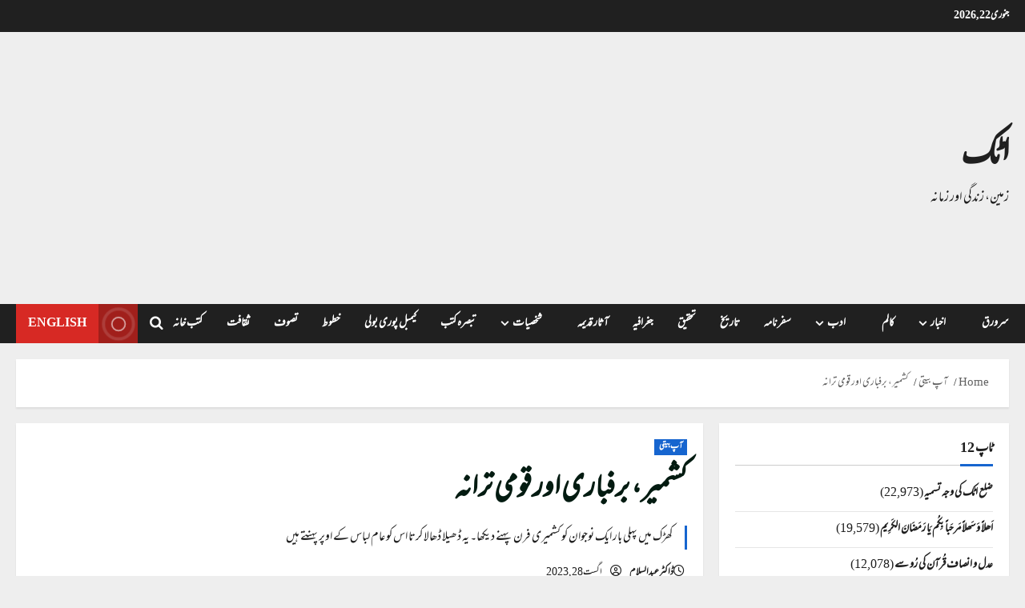

--- FILE ---
content_type: text/html; charset=UTF-8
request_url: https://www.iattock.com/kashmir-snowfall-and-national-anthem/
body_size: 62589
content:
<!doctype html>
<html dir="rtl" lang="ur" prefix="og: https://ogp.me/ns#">

<head>
  <meta charset="UTF-8">
  <meta name="viewport" content="width=device-width, initial-scale=1">
  <link rel="profile" href="https://gmpg.org/xfn/11">

  <title>کشمیر، برفباری اور قومی ترانہ | ڈاکٹر عبدالسلام</title>

		<!-- All in One SEO 4.9.3 - aioseo.com -->
	<meta name="description" content="کھڑک میں پہلی بار ایک نوجوان کو کشمیری فرن پہنے دیکھا۔ یہ ڈھیلا ڈھالا کرتا اس کو عام لباس کے اوپر پہنتے ہیں برفباری اور قومی ترانہ" />
	<meta name="robots" content="max-image-preview:large" />
	<meta name="author" content="ڈاکٹر عبدالسلام"/>
	<meta name="google-site-verification" content="M2z51Cfaw4OypA3qk6iYpFaT0SSnEFkfTe1gU0OjdMU" />
	<meta name="p:domain_verify" content="da4f73fab760a4e6a528e4285a09aeaf" />
	<meta name="yandex-verification" content="6389e786e171e74e" />
	<link rel="canonical" href="https://www.iattock.com/kashmir-snowfall-and-national-anthem/" />
	<meta name="generator" content="All in One SEO (AIOSEO) 4.9.3" />
		<meta property="og:locale" content="en_US" />
		<meta property="og:site_name" content="اٹک | زمین، زندگی اور زمانہ" />
		<meta property="og:type" content="article" />
		<meta property="og:title" content="کشمیر، برفباری اور قومی ترانہ | ڈاکٹر عبدالسلام" />
		<meta property="og:description" content="کھڑک میں پہلی بار ایک نوجوان کو کشمیری فرن پہنے دیکھا۔ یہ ڈھیلا ڈھالا کرتا اس کو عام لباس کے اوپر پہنتے ہیں" />
		<meta property="og:url" content="https://www.iattock.com/kashmir-snowfall-and-national-anthem/" />
		<meta property="fb:app_id" content="259774932085458" />
		<meta property="fb:admins" content="100009326050439" />
		<meta property="article:tag" content="کشمیر، برفباری" />
		<meta property="article:tag" content="آپ بیتی" />
		<meta property="article:tag" content="راولاکوٹ" />
		<meta property="article:tag" content="قومی ترانہ" />
		<meta property="article:tag" content="کشمیر" />
		<meta property="article:published_time" content="2023-08-28T17:21:11+00:00" />
		<meta property="article:modified_time" content="2023-08-28T17:25:54+00:00" />
		<meta name="twitter:card" content="summary_large_image" />
		<meta name="twitter:site" content="@iattockmag" />
		<meta name="twitter:title" content="کشمیر، برفباری اور قومی ترانہ | ڈاکٹر عبدالسلام" />
		<meta name="twitter:description" content="کھڑک میں پہلی بار ایک نوجوان کو کشمیری فرن پہنے دیکھا۔ یہ ڈھیلا ڈھالا کرتا اس کو عام لباس کے اوپر پہنتے ہیں" />
		<meta name="twitter:creator" content="@iattockmag" />
		<script type="application/ld+json" class="aioseo-schema">
			{"@context":"https:\/\/schema.org","@graph":[{"@type":"Article","@id":"https:\/\/www.iattock.com\/kashmir-snowfall-and-national-anthem\/#article","name":"\u06a9\u0634\u0645\u06cc\u0631\u060c \u0628\u0631\u0641\u0628\u0627\u0631\u06cc \u0627\u0648\u0631 \u0642\u0648\u0645\u06cc \u062a\u0631\u0627\u0646\u06c1 | \u0688\u0627\u06a9\u0679\u0631 \u0639\u0628\u062f\u0627\u0644\u0633\u0644\u0627\u0645","headline":"\u06a9\u0634\u0645\u06cc\u0631\u060c \u0628\u0631\u0641\u0628\u0627\u0631\u06cc \u0627\u0648\u0631 \u0642\u0648\u0645\u06cc \u062a\u0631\u0627\u0646\u06c1","author":{"@id":"https:\/\/www.iattock.com\/author\/abdusslam\/#author"},"publisher":{"@id":"https:\/\/www.iattock.com\/#person"},"image":{"@type":"ImageObject","url":"https:\/\/lh3.googleusercontent.com\/pw\/AIL4fc9_4bOdylcqYebe21rwQVyYkcMIq7Kge6Ql5MK_OstCkWp0FCpQBNsVr3IBDz0SgVlQadm3y5dF_05U7psSR1FTnPD_El2iZfVRfpyj93LDCm9PBP8MB9G9hckLqYSLr-cEOYeNLtE6EFMa3NDoHW5O=w1551-h940-s-no?authuser=0","width":1551,"height":940,"caption":"\u06a9\u0634\u0645\u06cc\u0631\u060c \u0628\u0631\u0641\u0628\u0627\u0631\u06cc \u0627\u0648\u0631 \u0642\u0648\u0645\u06cc \u062a\u0631\u0627\u0646\u06c1"},"datePublished":"2023-08-28T22:21:11+05:00","dateModified":"2023-08-28T22:25:54+05:00","inLanguage":"ur","mainEntityOfPage":{"@id":"https:\/\/www.iattock.com\/kashmir-snowfall-and-national-anthem\/#webpage"},"isPartOf":{"@id":"https:\/\/www.iattock.com\/kashmir-snowfall-and-national-anthem\/#webpage"},"articleSection":"\u0622\u067e \u0628\u06cc\u062a\u06cc, \u0631\u0627\u0648\u0644\u0627\u06a9\u0648\u0679, \u0642\u0648\u0645\u06cc \u062a\u0631\u0627\u0646\u06c1, \u06a9\u0634\u0645\u06cc\u0631"},{"@type":"BreadcrumbList","@id":"https:\/\/www.iattock.com\/kashmir-snowfall-and-national-anthem\/#breadcrumblist","itemListElement":[{"@type":"ListItem","@id":"https:\/\/www.iattock.com#listItem","position":1,"name":"Home","item":"https:\/\/www.iattock.com","nextItem":{"@type":"ListItem","@id":"https:\/\/www.iattock.com\/category\/autobiography\/#listItem","name":"\u0622\u067e \u0628\u06cc\u062a\u06cc"}},{"@type":"ListItem","@id":"https:\/\/www.iattock.com\/category\/autobiography\/#listItem","position":2,"name":"\u0622\u067e \u0628\u06cc\u062a\u06cc","item":"https:\/\/www.iattock.com\/category\/autobiography\/","nextItem":{"@type":"ListItem","@id":"https:\/\/www.iattock.com\/kashmir-snowfall-and-national-anthem\/#listItem","name":"\u06a9\u0634\u0645\u06cc\u0631\u060c \u0628\u0631\u0641\u0628\u0627\u0631\u06cc \u0627\u0648\u0631 \u0642\u0648\u0645\u06cc \u062a\u0631\u0627\u0646\u06c1"},"previousItem":{"@type":"ListItem","@id":"https:\/\/www.iattock.com#listItem","name":"Home"}},{"@type":"ListItem","@id":"https:\/\/www.iattock.com\/kashmir-snowfall-and-national-anthem\/#listItem","position":3,"name":"\u06a9\u0634\u0645\u06cc\u0631\u060c \u0628\u0631\u0641\u0628\u0627\u0631\u06cc \u0627\u0648\u0631 \u0642\u0648\u0645\u06cc \u062a\u0631\u0627\u0646\u06c1","previousItem":{"@type":"ListItem","@id":"https:\/\/www.iattock.com\/category\/autobiography\/#listItem","name":"\u0622\u067e \u0628\u06cc\u062a\u06cc"}}]},{"@type":"Person","@id":"https:\/\/www.iattock.com\/#person","name":"\u0622\u063a\u0627 \u062c\u06c1\u0627\u0646\u06af\u06cc\u0631 \u0628\u062e\u0627\u0631\u06cc","image":{"@type":"ImageObject","@id":"https:\/\/www.iattock.com\/kashmir-snowfall-and-national-anthem\/#personImage","url":"https:\/\/secure.gravatar.com\/avatar\/0c5c6f39e9b6ae213a9a900a7eb5bab80c8cfc8d7f6d00e2c018a23db72e6504?s=96&d=mm&r=g","width":96,"height":96,"caption":"\u0622\u063a\u0627 \u062c\u06c1\u0627\u0646\u06af\u06cc\u0631 \u0628\u062e\u0627\u0631\u06cc"},"sameAs":["https:\/\/facebook.com\/bigbukhari","https:\/\/x.com\/bigbukhari","https:\/\/instagram.com\/bigbukhari","https:\/\/tiktok.com\/@bigbukhari","https:\/\/pinterest.com\/bigbukhari","https:\/\/youtube.com\/bigbukhari","https:\/\/linkedin.com\/in\/bigbukhari","https:\/\/tumblr.com\/bigbukhari","https:\/\/soundcloud.com\/bigbukhari","https:\/\/en.wikipedia.org\/wiki\/bigbukhari","https:\/\/profiles.wordpress.org\/bigbukhari"]},{"@type":"Person","@id":"https:\/\/www.iattock.com\/author\/abdusslam\/#author","url":"https:\/\/www.iattock.com\/author\/abdusslam\/","name":"\u0688\u0627\u06a9\u0679\u0631 \u0639\u0628\u062f\u0627\u0644\u0633\u0644\u0627\u0645","image":{"@type":"ImageObject","@id":"https:\/\/www.iattock.com\/kashmir-snowfall-and-national-anthem\/#authorImage","url":"https:\/\/secure.gravatar.com\/avatar\/d2a21a35d9e25489194b3a06fef224cafc35e9f97848e8df3271ccfd9134d7ee?s=96&d=mm&r=g","width":96,"height":96,"caption":"\u0688\u0627\u06a9\u0679\u0631 \u0639\u0628\u062f\u0627\u0644\u0633\u0644\u0627\u0645"}},{"@type":"WebPage","@id":"https:\/\/www.iattock.com\/kashmir-snowfall-and-national-anthem\/#webpage","url":"https:\/\/www.iattock.com\/kashmir-snowfall-and-national-anthem\/","name":"\u06a9\u0634\u0645\u06cc\u0631\u060c \u0628\u0631\u0641\u0628\u0627\u0631\u06cc \u0627\u0648\u0631 \u0642\u0648\u0645\u06cc \u062a\u0631\u0627\u0646\u06c1 | \u0688\u0627\u06a9\u0679\u0631 \u0639\u0628\u062f\u0627\u0644\u0633\u0644\u0627\u0645","description":"\u06a9\u06be\u0691\u06a9 \u0645\u06cc\u06ba \u067e\u06c1\u0644\u06cc \u0628\u0627\u0631 \u0627\u06cc\u06a9 \u0646\u0648\u062c\u0648\u0627\u0646 \u06a9\u0648 \u06a9\u0634\u0645\u06cc\u0631\u06cc \u0641\u0631\u0646 \u067e\u06c1\u0646\u06d2 \u062f\u06cc\u06a9\u06be\u0627\u06d4 \u06cc\u06c1 \u0688\u06be\u06cc\u0644\u0627 \u0688\u06be\u0627\u0644\u0627 \u06a9\u0631\u062a\u0627 \u0627\u0633 \u06a9\u0648 \u0639\u0627\u0645 \u0644\u0628\u0627\u0633 \u06a9\u06d2 \u0627\u0648\u067e\u0631 \u067e\u06c1\u0646\u062a\u06d2 \u06c1\u06cc\u06ba \u0628\u0631\u0641\u0628\u0627\u0631\u06cc \u0627\u0648\u0631 \u0642\u0648\u0645\u06cc \u062a\u0631\u0627\u0646\u06c1","inLanguage":"ur","isPartOf":{"@id":"https:\/\/www.iattock.com\/#website"},"breadcrumb":{"@id":"https:\/\/www.iattock.com\/kashmir-snowfall-and-national-anthem\/#breadcrumblist"},"author":{"@id":"https:\/\/www.iattock.com\/author\/abdusslam\/#author"},"creator":{"@id":"https:\/\/www.iattock.com\/author\/abdusslam\/#author"},"image":{"@type":"ImageObject","url":"https:\/\/lh3.googleusercontent.com\/pw\/AIL4fc9_4bOdylcqYebe21rwQVyYkcMIq7Kge6Ql5MK_OstCkWp0FCpQBNsVr3IBDz0SgVlQadm3y5dF_05U7psSR1FTnPD_El2iZfVRfpyj93LDCm9PBP8MB9G9hckLqYSLr-cEOYeNLtE6EFMa3NDoHW5O=w1551-h940-s-no?authuser=0","@id":"https:\/\/www.iattock.com\/kashmir-snowfall-and-national-anthem\/#mainImage","width":1551,"height":940,"caption":"\u06a9\u0634\u0645\u06cc\u0631\u060c \u0628\u0631\u0641\u0628\u0627\u0631\u06cc \u0627\u0648\u0631 \u0642\u0648\u0645\u06cc \u062a\u0631\u0627\u0646\u06c1"},"primaryImageOfPage":{"@id":"https:\/\/www.iattock.com\/kashmir-snowfall-and-national-anthem\/#mainImage"},"datePublished":"2023-08-28T22:21:11+05:00","dateModified":"2023-08-28T22:25:54+05:00"},{"@type":"WebSite","@id":"https:\/\/www.iattock.com\/#website","url":"https:\/\/www.iattock.com\/","name":"\u0627\u0679\u06a9","description":"\u0632\u0645\u06cc\u0646\u060c \u0632\u0646\u062f\u06af\u06cc \u0627\u0648\u0631 \u0632\u0645\u0627\u0646\u06c1","inLanguage":"ur","publisher":{"@id":"https:\/\/www.iattock.com\/#person"}}]}
		</script>
		<!-- All in One SEO -->

<link rel='dns-prefetch' href='//static.addtoany.com' />
<link rel='dns-prefetch' href='//www.googletagmanager.com' />
<link rel='dns-prefetch' href='//pagead2.googlesyndication.com' />
<link rel="alternate" type="application/rss+xml" title="اٹک &raquo; فیڈ" href="https://www.iattock.com/feed/" />
<link rel="alternate" type="application/rss+xml" title="اٹک &raquo; تبصروں کی فیڈ" href="https://www.iattock.com/comments/feed/" />
<script type="text/javascript" id="wpp-js" src="https://www.iattock.com/wp-content/plugins/wordpress-popular-posts/assets/js/wpp.min.js?ver=7.3.6" data-sampling="0" data-sampling-rate="100" data-api-url="https://www.iattock.com/wp-json/wordpress-popular-posts" data-post-id="10561" data-token="b6044888f5" data-lang="0" data-debug="0"></script>
<link rel="alternate" type="application/rss+xml" title="اٹک &raquo; کشمیر، برفباری اور قومی ترانہ تبصروں کی فیڈ" href="https://www.iattock.com/kashmir-snowfall-and-national-anthem/feed/" />
<link rel="alternate" title="oEmbed (JSON)" type="application/json+oembed" href="https://www.iattock.com/wp-json/oembed/1.0/embed?url=https%3A%2F%2Fwww.iattock.com%2Fkashmir-snowfall-and-national-anthem%2F" />
<link rel="alternate" title="oEmbed (XML)" type="text/xml+oembed" href="https://www.iattock.com/wp-json/oembed/1.0/embed?url=https%3A%2F%2Fwww.iattock.com%2Fkashmir-snowfall-and-national-anthem%2F&#038;format=xml" />
<style id='wp-img-auto-sizes-contain-inline-css' type='text/css'>
img:is([sizes=auto i],[sizes^="auto," i]){contain-intrinsic-size:3000px 1500px}
/*# sourceURL=wp-img-auto-sizes-contain-inline-css */
</style>

<link rel='stylesheet' id='dashicons-css' href='https://www.iattock.com/wp-includes/css/dashicons.min.css?ver=6.9' type='text/css' media='all' />
<link rel='stylesheet' id='post-views-counter-frontend-css' href='https://www.iattock.com/wp-content/plugins/post-views-counter/css/frontend.css?ver=1.7.2' type='text/css' media='all' />
<link rel='stylesheet' id='morenews-font-oswald-css' href='https://www.iattock.com/wp-content/themes/morenews/assets/fonts/css/oswald.css' type='text/css' media='all' />
<link rel='stylesheet' id='morenews-font-open-sans-css' href='https://www.iattock.com/wp-content/themes/morenews/assets/fonts/css/open-sans.css' type='text/css' media='all' />
<style id='wp-emoji-styles-inline-css' type='text/css'>

	img.wp-smiley, img.emoji {
		display: inline !important;
		border: none !important;
		box-shadow: none !important;
		height: 1em !important;
		width: 1em !important;
		margin: 0 0.07em !important;
		vertical-align: -0.1em !important;
		background: none !important;
		padding: 0 !important;
	}
/*# sourceURL=wp-emoji-styles-inline-css */
</style>
<link rel='stylesheet' id='wp-block-library-rtl-css' href='https://www.iattock.com/wp-includes/css/dist/block-library/style-rtl.min.css?ver=6.9' type='text/css' media='all' />
<style id='wp-block-image-inline-css' type='text/css'>
.wp-block-image>a,.wp-block-image>figure>a{display:inline-block}.wp-block-image img{box-sizing:border-box;height:auto;max-width:100%;vertical-align:bottom}@media not (prefers-reduced-motion){.wp-block-image img.hide{visibility:hidden}.wp-block-image img.show{animation:show-content-image .4s}}.wp-block-image[style*=border-radius] img,.wp-block-image[style*=border-radius]>a{border-radius:inherit}.wp-block-image.has-custom-border img{box-sizing:border-box}.wp-block-image.aligncenter{text-align:center}.wp-block-image.alignfull>a,.wp-block-image.alignwide>a{width:100%}.wp-block-image.alignfull img,.wp-block-image.alignwide img{height:auto;width:100%}.wp-block-image .aligncenter,.wp-block-image .alignleft,.wp-block-image .alignright,.wp-block-image.aligncenter,.wp-block-image.alignleft,.wp-block-image.alignright{display:table}.wp-block-image .aligncenter>figcaption,.wp-block-image .alignleft>figcaption,.wp-block-image .alignright>figcaption,.wp-block-image.aligncenter>figcaption,.wp-block-image.alignleft>figcaption,.wp-block-image.alignright>figcaption{caption-side:bottom;display:table-caption}.wp-block-image .alignleft{float:left;margin:.5em 1em .5em 0}.wp-block-image .alignright{float:right;margin:.5em 0 .5em 1em}.wp-block-image .aligncenter{margin-left:auto;margin-right:auto}.wp-block-image :where(figcaption){margin-bottom:1em;margin-top:.5em}.wp-block-image.is-style-circle-mask img{border-radius:9999px}@supports ((-webkit-mask-image:none) or (mask-image:none)) or (-webkit-mask-image:none){.wp-block-image.is-style-circle-mask img{border-radius:0;-webkit-mask-image:url('data:image/svg+xml;utf8,<svg viewBox="0 0 100 100" xmlns="http://www.w3.org/2000/svg"><circle cx="50" cy="50" r="50"/></svg>');mask-image:url('data:image/svg+xml;utf8,<svg viewBox="0 0 100 100" xmlns="http://www.w3.org/2000/svg"><circle cx="50" cy="50" r="50"/></svg>');mask-mode:alpha;-webkit-mask-position:center;mask-position:center;-webkit-mask-repeat:no-repeat;mask-repeat:no-repeat;-webkit-mask-size:contain;mask-size:contain}}:root :where(.wp-block-image.is-style-rounded img,.wp-block-image .is-style-rounded img){border-radius:9999px}.wp-block-image figure{margin:0}.wp-lightbox-container{display:flex;flex-direction:column;position:relative}.wp-lightbox-container img{cursor:zoom-in}.wp-lightbox-container img:hover+button{opacity:1}.wp-lightbox-container button{align-items:center;backdrop-filter:blur(16px) saturate(180%);background-color:#5a5a5a40;border:none;border-radius:4px;cursor:zoom-in;display:flex;height:20px;justify-content:center;left:16px;opacity:0;padding:0;position:absolute;text-align:center;top:16px;width:20px;z-index:100}@media not (prefers-reduced-motion){.wp-lightbox-container button{transition:opacity .2s ease}}.wp-lightbox-container button:focus-visible{outline:3px auto #5a5a5a40;outline:3px auto -webkit-focus-ring-color;outline-offset:3px}.wp-lightbox-container button:hover{cursor:pointer;opacity:1}.wp-lightbox-container button:focus{opacity:1}.wp-lightbox-container button:focus,.wp-lightbox-container button:hover,.wp-lightbox-container button:not(:hover):not(:active):not(.has-background){background-color:#5a5a5a40;border:none}.wp-lightbox-overlay{box-sizing:border-box;cursor:zoom-out;height:100vh;overflow:hidden;position:fixed;right:0;top:0;visibility:hidden;width:100%;z-index:100000}.wp-lightbox-overlay .close-button{align-items:center;cursor:pointer;display:flex;justify-content:center;left:calc(env(safe-area-inset-left) + 16px);min-height:40px;min-width:40px;padding:0;position:absolute;top:calc(env(safe-area-inset-top) + 16px);z-index:5000000}.wp-lightbox-overlay .close-button:focus,.wp-lightbox-overlay .close-button:hover,.wp-lightbox-overlay .close-button:not(:hover):not(:active):not(.has-background){background:none;border:none}.wp-lightbox-overlay .lightbox-image-container{height:var(--wp--lightbox-container-height);overflow:hidden;position:absolute;right:50%;top:50%;transform:translate(50%,-50%);transform-origin:top right;width:var(--wp--lightbox-container-width);z-index:9999999999}.wp-lightbox-overlay .wp-block-image{align-items:center;box-sizing:border-box;display:flex;height:100%;justify-content:center;margin:0;position:relative;transform-origin:100% 0;width:100%;z-index:3000000}.wp-lightbox-overlay .wp-block-image img{height:var(--wp--lightbox-image-height);min-height:var(--wp--lightbox-image-height);min-width:var(--wp--lightbox-image-width);width:var(--wp--lightbox-image-width)}.wp-lightbox-overlay .wp-block-image figcaption{display:none}.wp-lightbox-overlay button{background:none;border:none}.wp-lightbox-overlay .scrim{background-color:#fff;height:100%;opacity:.9;position:absolute;width:100%;z-index:2000000}.wp-lightbox-overlay.active{visibility:visible}@media not (prefers-reduced-motion){.wp-lightbox-overlay.active{animation:turn-on-visibility .25s both}.wp-lightbox-overlay.active img{animation:turn-on-visibility .35s both}.wp-lightbox-overlay.show-closing-animation:not(.active){animation:turn-off-visibility .35s both}.wp-lightbox-overlay.show-closing-animation:not(.active) img{animation:turn-off-visibility .25s both}.wp-lightbox-overlay.zoom.active{animation:none;opacity:1;visibility:visible}.wp-lightbox-overlay.zoom.active .lightbox-image-container{animation:lightbox-zoom-in .4s}.wp-lightbox-overlay.zoom.active .lightbox-image-container img{animation:none}.wp-lightbox-overlay.zoom.active .scrim{animation:turn-on-visibility .4s forwards}.wp-lightbox-overlay.zoom.show-closing-animation:not(.active){animation:none}.wp-lightbox-overlay.zoom.show-closing-animation:not(.active) .lightbox-image-container{animation:lightbox-zoom-out .4s}.wp-lightbox-overlay.zoom.show-closing-animation:not(.active) .lightbox-image-container img{animation:none}.wp-lightbox-overlay.zoom.show-closing-animation:not(.active) .scrim{animation:turn-off-visibility .4s forwards}}@keyframes show-content-image{0%{visibility:hidden}99%{visibility:hidden}to{visibility:visible}}@keyframes turn-on-visibility{0%{opacity:0}to{opacity:1}}@keyframes turn-off-visibility{0%{opacity:1;visibility:visible}99%{opacity:0;visibility:visible}to{opacity:0;visibility:hidden}}@keyframes lightbox-zoom-in{0%{transform:translate(calc(((-100vw + var(--wp--lightbox-scrollbar-width))/2 + var(--wp--lightbox-initial-left-position))*-1),calc(-50vh + var(--wp--lightbox-initial-top-position))) scale(var(--wp--lightbox-scale))}to{transform:translate(50%,-50%) scale(1)}}@keyframes lightbox-zoom-out{0%{transform:translate(50%,-50%) scale(1);visibility:visible}99%{visibility:visible}to{transform:translate(calc(((-100vw + var(--wp--lightbox-scrollbar-width))/2 + var(--wp--lightbox-initial-left-position))*-1),calc(-50vh + var(--wp--lightbox-initial-top-position))) scale(var(--wp--lightbox-scale));visibility:hidden}}
/*# sourceURL=https://www.iattock.com/wp-includes/blocks/image/style.min.css */
</style>
<style id='wp-block-image-theme-inline-css' type='text/css'>
:root :where(.wp-block-image figcaption){color:#555;font-size:13px;text-align:center}.is-dark-theme :root :where(.wp-block-image figcaption){color:#ffffffa6}.wp-block-image{margin:0 0 1em}
/*# sourceURL=https://www.iattock.com/wp-includes/blocks/image/theme.min.css */
</style>
<style id='wp-block-paragraph-inline-css' type='text/css'>
.is-small-text{font-size:.875em}.is-regular-text{font-size:1em}.is-large-text{font-size:2.25em}.is-larger-text{font-size:3em}.has-drop-cap:not(:focus):first-letter{float:right;font-size:8.4em;font-style:normal;font-weight:100;line-height:.68;margin:.05em 0 0 .1em;text-transform:uppercase}body.rtl .has-drop-cap:not(:focus):first-letter{float:none;margin-right:.1em}p.has-drop-cap.has-background{overflow:hidden}:root :where(p.has-background){padding:1.25em 2.375em}:where(p.has-text-color:not(.has-link-color)) a{color:inherit}p.has-text-align-left[style*="writing-mode:vertical-lr"],p.has-text-align-right[style*="writing-mode:vertical-rl"]{rotate:180deg}
/*# sourceURL=https://www.iattock.com/wp-includes/blocks/paragraph/style.min.css */
</style>
<style id='global-styles-inline-css' type='text/css'>
:root{--wp--preset--aspect-ratio--square: 1;--wp--preset--aspect-ratio--4-3: 4/3;--wp--preset--aspect-ratio--3-4: 3/4;--wp--preset--aspect-ratio--3-2: 3/2;--wp--preset--aspect-ratio--2-3: 2/3;--wp--preset--aspect-ratio--16-9: 16/9;--wp--preset--aspect-ratio--9-16: 9/16;--wp--preset--color--black: #000000;--wp--preset--color--cyan-bluish-gray: #abb8c3;--wp--preset--color--white: #ffffff;--wp--preset--color--pale-pink: #f78da7;--wp--preset--color--vivid-red: #cf2e2e;--wp--preset--color--luminous-vivid-orange: #ff6900;--wp--preset--color--luminous-vivid-amber: #fcb900;--wp--preset--color--light-green-cyan: #7bdcb5;--wp--preset--color--vivid-green-cyan: #00d084;--wp--preset--color--pale-cyan-blue: #8ed1fc;--wp--preset--color--vivid-cyan-blue: #0693e3;--wp--preset--color--vivid-purple: #9b51e0;--wp--preset--gradient--vivid-cyan-blue-to-vivid-purple: linear-gradient(135deg,rgb(6,147,227) 0%,rgb(155,81,224) 100%);--wp--preset--gradient--light-green-cyan-to-vivid-green-cyan: linear-gradient(135deg,rgb(122,220,180) 0%,rgb(0,208,130) 100%);--wp--preset--gradient--luminous-vivid-amber-to-luminous-vivid-orange: linear-gradient(135deg,rgb(252,185,0) 0%,rgb(255,105,0) 100%);--wp--preset--gradient--luminous-vivid-orange-to-vivid-red: linear-gradient(135deg,rgb(255,105,0) 0%,rgb(207,46,46) 100%);--wp--preset--gradient--very-light-gray-to-cyan-bluish-gray: linear-gradient(135deg,rgb(238,238,238) 0%,rgb(169,184,195) 100%);--wp--preset--gradient--cool-to-warm-spectrum: linear-gradient(135deg,rgb(74,234,220) 0%,rgb(151,120,209) 20%,rgb(207,42,186) 40%,rgb(238,44,130) 60%,rgb(251,105,98) 80%,rgb(254,248,76) 100%);--wp--preset--gradient--blush-light-purple: linear-gradient(135deg,rgb(255,206,236) 0%,rgb(152,150,240) 100%);--wp--preset--gradient--blush-bordeaux: linear-gradient(135deg,rgb(254,205,165) 0%,rgb(254,45,45) 50%,rgb(107,0,62) 100%);--wp--preset--gradient--luminous-dusk: linear-gradient(135deg,rgb(255,203,112) 0%,rgb(199,81,192) 50%,rgb(65,88,208) 100%);--wp--preset--gradient--pale-ocean: linear-gradient(135deg,rgb(255,245,203) 0%,rgb(182,227,212) 50%,rgb(51,167,181) 100%);--wp--preset--gradient--electric-grass: linear-gradient(135deg,rgb(202,248,128) 0%,rgb(113,206,126) 100%);--wp--preset--gradient--midnight: linear-gradient(135deg,rgb(2,3,129) 0%,rgb(40,116,252) 100%);--wp--preset--font-size--small: 13px;--wp--preset--font-size--medium: 20px;--wp--preset--font-size--large: 36px;--wp--preset--font-size--x-large: 42px;--wp--preset--spacing--20: 0.44rem;--wp--preset--spacing--30: 0.67rem;--wp--preset--spacing--40: 1rem;--wp--preset--spacing--50: 1.5rem;--wp--preset--spacing--60: 2.25rem;--wp--preset--spacing--70: 3.38rem;--wp--preset--spacing--80: 5.06rem;--wp--preset--shadow--natural: 6px 6px 9px rgba(0, 0, 0, 0.2);--wp--preset--shadow--deep: 12px 12px 50px rgba(0, 0, 0, 0.4);--wp--preset--shadow--sharp: 6px 6px 0px rgba(0, 0, 0, 0.2);--wp--preset--shadow--outlined: 6px 6px 0px -3px rgb(255, 255, 255), 6px 6px rgb(0, 0, 0);--wp--preset--shadow--crisp: 6px 6px 0px rgb(0, 0, 0);}:root { --wp--style--global--content-size: 930px;--wp--style--global--wide-size: 1400px; }:where(body) { margin: 0; }.wp-site-blocks > .alignleft { float: left; margin-right: 2em; }.wp-site-blocks > .alignright { float: right; margin-left: 2em; }.wp-site-blocks > .aligncenter { justify-content: center; margin-left: auto; margin-right: auto; }:where(.wp-site-blocks) > * { margin-block-start: 24px; margin-block-end: 0; }:where(.wp-site-blocks) > :first-child { margin-block-start: 0; }:where(.wp-site-blocks) > :last-child { margin-block-end: 0; }:root { --wp--style--block-gap: 24px; }:root :where(.is-layout-flow) > :first-child{margin-block-start: 0;}:root :where(.is-layout-flow) > :last-child{margin-block-end: 0;}:root :where(.is-layout-flow) > *{margin-block-start: 24px;margin-block-end: 0;}:root :where(.is-layout-constrained) > :first-child{margin-block-start: 0;}:root :where(.is-layout-constrained) > :last-child{margin-block-end: 0;}:root :where(.is-layout-constrained) > *{margin-block-start: 24px;margin-block-end: 0;}:root :where(.is-layout-flex){gap: 24px;}:root :where(.is-layout-grid){gap: 24px;}.is-layout-flow > .alignleft{float: left;margin-inline-start: 0;margin-inline-end: 2em;}.is-layout-flow > .alignright{float: right;margin-inline-start: 2em;margin-inline-end: 0;}.is-layout-flow > .aligncenter{margin-left: auto !important;margin-right: auto !important;}.is-layout-constrained > .alignleft{float: left;margin-inline-start: 0;margin-inline-end: 2em;}.is-layout-constrained > .alignright{float: right;margin-inline-start: 2em;margin-inline-end: 0;}.is-layout-constrained > .aligncenter{margin-left: auto !important;margin-right: auto !important;}.is-layout-constrained > :where(:not(.alignleft):not(.alignright):not(.alignfull)){max-width: var(--wp--style--global--content-size);margin-left: auto !important;margin-right: auto !important;}.is-layout-constrained > .alignwide{max-width: var(--wp--style--global--wide-size);}body .is-layout-flex{display: flex;}.is-layout-flex{flex-wrap: wrap;align-items: center;}.is-layout-flex > :is(*, div){margin: 0;}body .is-layout-grid{display: grid;}.is-layout-grid > :is(*, div){margin: 0;}body{padding-top: 0px;padding-right: 0px;padding-bottom: 0px;padding-left: 0px;}a:where(:not(.wp-element-button)){text-decoration: none;}:root :where(.wp-element-button, .wp-block-button__link){background-color: #32373c;border-radius: 0;border-width: 0;color: #fff;font-family: inherit;font-size: inherit;font-style: inherit;font-weight: inherit;letter-spacing: inherit;line-height: inherit;padding-top: calc(0.667em + 2px);padding-right: calc(1.333em + 2px);padding-bottom: calc(0.667em + 2px);padding-left: calc(1.333em + 2px);text-decoration: none;text-transform: inherit;}.has-black-color{color: var(--wp--preset--color--black) !important;}.has-cyan-bluish-gray-color{color: var(--wp--preset--color--cyan-bluish-gray) !important;}.has-white-color{color: var(--wp--preset--color--white) !important;}.has-pale-pink-color{color: var(--wp--preset--color--pale-pink) !important;}.has-vivid-red-color{color: var(--wp--preset--color--vivid-red) !important;}.has-luminous-vivid-orange-color{color: var(--wp--preset--color--luminous-vivid-orange) !important;}.has-luminous-vivid-amber-color{color: var(--wp--preset--color--luminous-vivid-amber) !important;}.has-light-green-cyan-color{color: var(--wp--preset--color--light-green-cyan) !important;}.has-vivid-green-cyan-color{color: var(--wp--preset--color--vivid-green-cyan) !important;}.has-pale-cyan-blue-color{color: var(--wp--preset--color--pale-cyan-blue) !important;}.has-vivid-cyan-blue-color{color: var(--wp--preset--color--vivid-cyan-blue) !important;}.has-vivid-purple-color{color: var(--wp--preset--color--vivid-purple) !important;}.has-black-background-color{background-color: var(--wp--preset--color--black) !important;}.has-cyan-bluish-gray-background-color{background-color: var(--wp--preset--color--cyan-bluish-gray) !important;}.has-white-background-color{background-color: var(--wp--preset--color--white) !important;}.has-pale-pink-background-color{background-color: var(--wp--preset--color--pale-pink) !important;}.has-vivid-red-background-color{background-color: var(--wp--preset--color--vivid-red) !important;}.has-luminous-vivid-orange-background-color{background-color: var(--wp--preset--color--luminous-vivid-orange) !important;}.has-luminous-vivid-amber-background-color{background-color: var(--wp--preset--color--luminous-vivid-amber) !important;}.has-light-green-cyan-background-color{background-color: var(--wp--preset--color--light-green-cyan) !important;}.has-vivid-green-cyan-background-color{background-color: var(--wp--preset--color--vivid-green-cyan) !important;}.has-pale-cyan-blue-background-color{background-color: var(--wp--preset--color--pale-cyan-blue) !important;}.has-vivid-cyan-blue-background-color{background-color: var(--wp--preset--color--vivid-cyan-blue) !important;}.has-vivid-purple-background-color{background-color: var(--wp--preset--color--vivid-purple) !important;}.has-black-border-color{border-color: var(--wp--preset--color--black) !important;}.has-cyan-bluish-gray-border-color{border-color: var(--wp--preset--color--cyan-bluish-gray) !important;}.has-white-border-color{border-color: var(--wp--preset--color--white) !important;}.has-pale-pink-border-color{border-color: var(--wp--preset--color--pale-pink) !important;}.has-vivid-red-border-color{border-color: var(--wp--preset--color--vivid-red) !important;}.has-luminous-vivid-orange-border-color{border-color: var(--wp--preset--color--luminous-vivid-orange) !important;}.has-luminous-vivid-amber-border-color{border-color: var(--wp--preset--color--luminous-vivid-amber) !important;}.has-light-green-cyan-border-color{border-color: var(--wp--preset--color--light-green-cyan) !important;}.has-vivid-green-cyan-border-color{border-color: var(--wp--preset--color--vivid-green-cyan) !important;}.has-pale-cyan-blue-border-color{border-color: var(--wp--preset--color--pale-cyan-blue) !important;}.has-vivid-cyan-blue-border-color{border-color: var(--wp--preset--color--vivid-cyan-blue) !important;}.has-vivid-purple-border-color{border-color: var(--wp--preset--color--vivid-purple) !important;}.has-vivid-cyan-blue-to-vivid-purple-gradient-background{background: var(--wp--preset--gradient--vivid-cyan-blue-to-vivid-purple) !important;}.has-light-green-cyan-to-vivid-green-cyan-gradient-background{background: var(--wp--preset--gradient--light-green-cyan-to-vivid-green-cyan) !important;}.has-luminous-vivid-amber-to-luminous-vivid-orange-gradient-background{background: var(--wp--preset--gradient--luminous-vivid-amber-to-luminous-vivid-orange) !important;}.has-luminous-vivid-orange-to-vivid-red-gradient-background{background: var(--wp--preset--gradient--luminous-vivid-orange-to-vivid-red) !important;}.has-very-light-gray-to-cyan-bluish-gray-gradient-background{background: var(--wp--preset--gradient--very-light-gray-to-cyan-bluish-gray) !important;}.has-cool-to-warm-spectrum-gradient-background{background: var(--wp--preset--gradient--cool-to-warm-spectrum) !important;}.has-blush-light-purple-gradient-background{background: var(--wp--preset--gradient--blush-light-purple) !important;}.has-blush-bordeaux-gradient-background{background: var(--wp--preset--gradient--blush-bordeaux) !important;}.has-luminous-dusk-gradient-background{background: var(--wp--preset--gradient--luminous-dusk) !important;}.has-pale-ocean-gradient-background{background: var(--wp--preset--gradient--pale-ocean) !important;}.has-electric-grass-gradient-background{background: var(--wp--preset--gradient--electric-grass) !important;}.has-midnight-gradient-background{background: var(--wp--preset--gradient--midnight) !important;}.has-small-font-size{font-size: var(--wp--preset--font-size--small) !important;}.has-medium-font-size{font-size: var(--wp--preset--font-size--medium) !important;}.has-large-font-size{font-size: var(--wp--preset--font-size--large) !important;}.has-x-large-font-size{font-size: var(--wp--preset--font-size--x-large) !important;}
/*# sourceURL=global-styles-inline-css */
</style>

<link rel='stylesheet' id='wpfc-css' href='https://www.iattock.com/wp-content/plugins/gs-facebook-comments/public/css/wpfc-public.css?ver=1.7.5' type='text/css' media='all' />
<link rel='stylesheet' id='uaf_client_css-css' href='https://www.iattock.com/wp-content/uploads/useanyfont/uaf.css?ver=1764420032' type='text/css' media='all' />
<link rel='stylesheet' id='wordpress-popular-posts-css-css' href='https://www.iattock.com/wp-content/plugins/wordpress-popular-posts/assets/css/wpp.css?ver=7.3.6' type='text/css' media='all' />
<link rel='stylesheet' id='aft-icons-css' href='https://www.iattock.com/wp-content/themes/morenews/assets/icons/style.css?ver=6.9' type='text/css' media='all' />
<link rel='stylesheet' id='bootstrap-css' href='https://www.iattock.com/wp-content/themes/morenews/assets/bootstrap/css/bootstrap.min.css?ver=6.9' type='text/css' media='all' />
<link rel='stylesheet' id='slick-css' href='https://www.iattock.com/wp-content/themes/morenews/assets/slick/css/slick.min.css?ver=6.9' type='text/css' media='all' />
<link rel='stylesheet' id='sidr-css' href='https://www.iattock.com/wp-content/themes/morenews/assets/sidr/css/jquery.sidr.dark.css?ver=6.9' type='text/css' media='all' />
<link rel='stylesheet' id='magnific-popup-css' href='https://www.iattock.com/wp-content/themes/morenews/assets/magnific-popup/magnific-popup.css?ver=6.9' type='text/css' media='all' />
<link rel='stylesheet' id='morenews-style-css' href='https://www.iattock.com/wp-content/themes/morenews/style.min.css?ver=3.8.12' type='text/css' media='all' />
<style id='morenews-style-inline-css' type='text/css'>
body.aft-dark-mode #sidr,body.aft-dark-mode,body.aft-dark-mode.custom-background,body.aft-dark-mode #af-preloader{background-color:#000000;} body.aft-default-mode #sidr,body.aft-default-mode #af-preloader,body.aft-default-mode{background-color:#eeeeee;} .frm_style_formidable-style.with_frm_style .frm_compact .frm_dropzone.dz-clickable .dz-message,.frm_style_formidable-style.with_frm_style input[type=submit],.frm_style_formidable-style.with_frm_style .frm_submit input[type=button],.frm_style_formidable-style.with_frm_style .frm_submit button,.frm_form_submit_style,.frm_style_formidable-style.with_frm_style .frm-edit-page-btn,.woocommerce #respond input#submit.disabled,.woocommerce #respond input#submit:disabled,.woocommerce #respond input#submit:disabled[disabled],.woocommerce a.button.disabled,.woocommerce a.button:disabled,.woocommerce a.button:disabled[disabled],.woocommerce button.button.disabled,.woocommerce button.button:disabled,.woocommerce button.button:disabled[disabled],.woocommerce input.button.disabled,.woocommerce input.button:disabled,.woocommerce input.button:disabled[disabled],.woocommerce #respond input#submit,.woocommerce a.button,.woocommerce button.button,.woocommerce input.button,.woocommerce #respond input#submit.alt,.woocommerce a.button.alt,.woocommerce button.button.alt,.woocommerce input.button.alt,.woocommerce-account .addresses .title .edit,:root .wc-block-featured-product__link :where(.wp-element-button,.wp-block-button__link),:root .wc-block-featured-category__link :where(.wp-element-button,.wp-block-button__link),hustle-button,button.wc-block-mini-cart__button,.wc-block-checkout .wp-block-button__link,.wp-block-button.wc-block-components-product-button .wp-block-button__link,.wc-block-grid__product-add-to-cart.wp-block-button .wp-block-button__link,body .wc-block-components-button,.wc-block-grid .wp-block-button__link,.woocommerce-notices-wrapper .button,body .woocommerce-notices-wrapper .button:hover,body.woocommerce .single_add_to_cart_button.button:hover,body.woocommerce a.button.add_to_cart_button:hover,.widget-title-fill-and-border .morenews-widget .wp-block-search__label,.widget-title-fill-and-border .morenews-widget .wp-block-group .wp-block-heading,.widget-title-fill-and-no-border .morenews-widget .wp-block-search__label,.widget-title-fill-and-no-border .morenews-widget .wp-block-group .wp-block-heading,.widget-title-fill-and-border .wp_post_author_widget .widget-title .header-after,.widget-title-fill-and-border .widget-title .heading-line,.widget-title-fill-and-border .aft-posts-tabs-panel .nav-tabs>li>a.active,.widget-title-fill-and-border .aft-main-banner-wrapper .widget-title .heading-line ,.widget-title-fill-and-no-border .wp_post_author_widget .widget-title .header-after,.widget-title-fill-and-no-border .widget-title .heading-line,.widget-title-fill-and-no-border .aft-posts-tabs-panel .nav-tabs>li>a.active,.widget-title-fill-and-no-border .aft-main-banner-wrapper .widget-title .heading-line,a.sidr-class-sidr-button-close,body.widget-title-border-bottom .header-after1 .heading-line-before,body.widget-title-border-bottom .widget-title .heading-line-before,.widget-title-border-center .morenews-widget .wp-block-search__label::after,.widget-title-border-center .morenews-widget .wp-block-group .wp-block-heading::after,.widget-title-border-center .wp_post_author_widget .widget-title .heading-line-before,.widget-title-border-center .aft-posts-tabs-panel .nav-tabs>li>a.active::after,.widget-title-border-center .wp_post_author_widget .widget-title .header-after::after,.widget-title-border-center .widget-title .heading-line-after,.widget-title-border-bottom .morenews-widget .wp-block-search__label::after,.widget-title-border-bottom .morenews-widget .wp-block-group .wp-block-heading::after,.widget-title-border-bottom .heading-line::before,.widget-title-border-bottom .wp-post-author-wrap .header-after::before,.widget-title-border-bottom .aft-posts-tabs-panel .nav-tabs>li>a.active span::after,.aft-dark-mode .is-style-fill a.wp-block-button__link:not(.has-background),.aft-default-mode .is-style-fill a.wp-block-button__link:not(.has-background),#reading-progress-bar,a.comment-reply-link,body.aft-default-mode .reply a,body.aft-dark-mode .reply a,.aft-popular-taxonomies-lists span::before ,#loader-wrapper div,span.heading-line::before,.wp-post-author-wrap .header-after::before,body.aft-dark-mode input[type="button"],body.aft-dark-mode input[type="reset"],body.aft-dark-mode input[type="submit"],body.aft-dark-mode .inner-suscribe input[type=submit],body.aft-default-mode input[type="button"],body.aft-default-mode input[type="reset"],body.aft-default-mode input[type="submit"],body.aft-default-mode .inner-suscribe input[type=submit],.woocommerce-product-search button[type="submit"],input.search-submit,.wp-block-search__button,.af-youtube-slider .af-video-wrap .af-bg-play i,.af-youtube-video-list .entry-header-yt-video-wrapper .af-yt-video-play i,.af-post-format i,body .btn-style1 a:visited,body .btn-style1 a,body span.post-page-numbers.current,body .morenews-pagination .nav-links .page-numbers.current,body #scroll-up,button,a.author-button.primary,.morenews-reaction-button .reaction-percentage,h3.morenews-subtitle:after,body article.sticky .read-single:before,.aft-readmore-wrapper a.aft-readmore:hover,body.aft-dark-mode .aft-readmore-wrapper a.aft-readmore:hover,footer.site-footer .aft-readmore-wrapper a.aft-readmore:hover,.aft-readmore-wrapper a.aft-readmore:hover,body .trending-posts-vertical .trending-no{background-color:#1665CF ;} div.wpforms-container-full button[type=submit]:hover,div.wpforms-container-full button[type=submit]:not(:hover):not(:active){background-color:#1665CF !important;} .grid-design-texts-over-image .aft-readmore-wrapper a.aft-readmore:hover,.aft-readmore-wrapper a.aft-readmore:hover,body.aft-dark-mode .aft-readmore-wrapper a.aft-readmore:hover,body.aft-default-mode .aft-readmore-wrapper a.aft-readmore:hover,a.author-button.primary,.morenews-post-badge,body.single .entry-header .aft-post-excerpt-and-meta .post-excerpt,body.aft-dark-mode.single span.tags-links a:hover,.morenews-pagination .nav-links .page-numbers.current,.aft-readmore-wrapper a.aft-readmore:hover,p.awpa-more-posts a:hover,.wp-post-author-meta .wp-post-author-meta-more-posts a.awpa-more-posts:hover{border-color:#1665CF ;} body:not(.rtl) .aft-popular-taxonomies-lists span::after{border-left-color:#1665CF ;} body.rtl .aft-popular-taxonomies-lists span::after{border-right-color:#1665CF ;} .widget-title-fill-and-no-border .morenews-widget .wp-block-search__label::after,.widget-title-fill-and-no-border .morenews-widget .wp-block-group .wp-block-heading::after,.widget-title-fill-and-no-border .aft-posts-tabs-panel .nav-tabs>li a.active::after,.widget-title-fill-and-no-border .morenews-widget .widget-title::before,.widget-title-fill-and-no-border .morenews-customizer .widget-title::before{border-top-color:#1665CF ;} .woocommerce div.product .woocommerce-tabs ul.tabs li.active,#scroll-up::after,.aft-dark-mode #loader,.aft-default-mode #loader{border-bottom-color:#1665CF ;} footer.site-footer .wp-calendar-nav a:hover,footer.site-footer .wp-block-latest-comments__comment-meta a:hover,.aft-dark-mode .tagcloud a:hover,.aft-dark-mode .widget ul.menu >li a:hover,.aft-dark-mode .widget > ul > li a:hover,.banner-exclusive-posts-wrapper a:hover,.list-style .read-title h3 a:hover,.grid-design-default .read-title h3 a:hover,body.aft-dark-mode .banner-exclusive-posts-wrapper a:hover,body.aft-dark-mode .banner-exclusive-posts-wrapper a:visited:hover,body.aft-default-mode .banner-exclusive-posts-wrapper a:hover,body.aft-default-mode .banner-exclusive-posts-wrapper a:visited:hover,body.wp-post-author-meta .awpa-display-name a:hover,.widget_text a ,.post-description a:not(.aft-readmore),.post-description a:not(.aft-readmore):visited,.wp_post_author_widget .wp-post-author-meta .awpa-display-name a:hover,.wp-post-author-meta .wp-post-author-meta-more-posts a.awpa-more-posts:hover,body.aft-default-mode .af-breadcrumbs a:hover,body.aft-dark-mode .af-breadcrumbs a:hover,body .wp-block-latest-comments li.wp-block-latest-comments__comment a:hover,body .site-footer .color-pad .read-title h3 a:hover,body.aft-dark-mode #secondary .morenews-widget ul[class*="wp-block-"] a:hover,body.aft-dark-mode #secondary .morenews-widget ol[class*="wp-block-"] a:hover,body.aft-dark-mode a.post-edit-link:hover,body.aft-default-mode #secondary .morenews-widget ul[class*="wp-block-"] a:hover,body.aft-default-mode #secondary .morenews-widget ol[class*="wp-block-"] a:hover,body.aft-default-mode a.post-edit-link:hover,body.aft-default-mode #secondary .widget > ul > li a:hover,body.aft-default-mode footer.comment-meta a:hover,body.aft-dark-mode footer.comment-meta a:hover,body.aft-default-mode .comment-form a:hover,body.aft-dark-mode .comment-form a:hover,body.aft-dark-mode .entry-content > .wp-block-tag-cloud a:not(.has-text-color):hover,body.aft-default-mode .entry-content > .wp-block-tag-cloud a:not(.has-text-color):hover,body.aft-dark-mode .entry-content .wp-block-archives-list.wp-block-archives a:not(.has-text-color):hover,body.aft-default-mode .entry-content .wp-block-archives-list.wp-block-archives a:not(.has-text-color):hover,body.aft-dark-mode .entry-content .wp-block-latest-posts a:not(.has-text-color):hover,body.aft-dark-mode .entry-content .wp-block-categories-list.wp-block-categories a:not(.has-text-color):hover,body.aft-default-mode .entry-content .wp-block-latest-posts a:not(.has-text-color):hover,body.aft-default-mode .entry-content .wp-block-categories-list.wp-block-categories a:not(.has-text-color):hover,.aft-default-mode .wp-block-archives-list.wp-block-archives a:not(.has-text-color):hover,.aft-default-mode .wp-block-latest-posts a:not(.has-text-color):hover,.aft-default-mode .wp-block-categories-list.wp-block-categories a:not(.has-text-color):hover,.aft-default-mode .wp-block-latest-comments li.wp-block-latest-comments__comment a:hover,.aft-dark-mode .wp-block-archives-list.wp-block-archives a:not(.has-text-color):hover,.aft-dark-mode .wp-block-latest-posts a:not(.has-text-color):hover,.aft-dark-mode .wp-block-categories-list.wp-block-categories a:not(.has-text-color):hover,.aft-dark-mode .wp-block-latest-comments li.wp-block-latest-comments__comment a:hover,body.aft-dark-mode .morenews-pagination .nav-links a.page-numbers:hover,body.aft-default-mode .morenews-pagination .nav-links a.page-numbers:hover,body.aft-default-mode .aft-popular-taxonomies-lists ul li a:hover ,body.aft-dark-mode .aft-popular-taxonomies-lists ul li a:hover,body.aft-dark-mode .wp-calendar-nav a,body .entry-content > .wp-block-heading:not(.has-link-color):not(.wp-block-post-title) a,body .entry-content > ul a,body .entry-content > ol a,body .entry-content > p:not(.has-link-color) a ,body.aft-default-mode p.logged-in-as a,body.aft-dark-mode p.logged-in-as a,body.aft-dark-mode .woocommerce-loop-product__title:hover,body.aft-default-mode .woocommerce-loop-product__title:hover,a:hover,p a,.stars a:active,.stars a:focus,.morenews-widget.widget_text a,a.author-website:hover,.author-box-content a.author-posts-link:hover,body .morenews-sponsor a,body .morenews-source a,body.aft-default-mode .wp-block-latest-comments li.wp-block-latest-comments__comment a:hover,body.aft-dark-mode .wp-block-latest-comments li.wp-block-latest-comments__comment a:hover,.entry-content .wp-block-latest-comments a:not(.has-text-color):hover,.wc-block-grid__product .wc-block-grid__product-link:focus,body.aft-default-mode .entry-content .wp-block-heading:not(.has-link-color):not(.wp-block-post-title) a,body.aft-dark-mode .entry-content .wp-block-heading:not(.has-link-color):not(.wp-block-post-title) a,body.aft-default-mode .comment-content a,body.aft-dark-mode .comment-content a,body.aft-default-mode .post-excerpt a,body.aft-dark-mode .post-excerpt a,body.aft-default-mode .wp-block-tag-cloud a:hover,body.aft-default-mode .tagcloud a:hover,body.aft-default-mode.single span.tags-links a:hover,body.aft-default-mode p.awpa-more-posts a:hover,body.aft-default-mode p.awpa-website a:hover ,body.aft-default-mode .wp-post-author-meta h4 a:hover,body.aft-default-mode .widget ul.menu >li a:hover,body.aft-default-mode .widget > ul > li a:hover,body.aft-default-mode .nav-links a:hover,body.aft-default-mode ul.trail-items li a:hover,body.aft-dark-mode .wp-block-tag-cloud a:hover,body.aft-dark-mode .tagcloud a:hover,body.aft-dark-mode.single span.tags-links a:hover,body.aft-dark-mode p.awpa-more-posts a:hover,body.aft-dark-mode p.awpa-website a:hover ,body.aft-dark-mode .widget ul.menu >li a:hover,body.aft-dark-mode .nav-links a:hover,body.aft-dark-mode ul.trail-items li a:hover{color:#1665CF ;} @media only screen and (min-width:992px){body.aft-default-mode .morenews-header .main-navigation .menu-desktop > ul > li:hover > a:before,body.aft-default-mode .morenews-header .main-navigation .menu-desktop > ul > li.current-menu-item > a:before{background-color:#1665CF ;} } .woocommerce-product-search button[type="submit"],input.search-submit{background-color:#1665CF ;} .aft-dark-mode .entry-content a:hover,.aft-dark-mode .entry-content a:focus,.aft-dark-mode .entry-content a:active,.wp-calendar-nav a,#wp-calendar tbody td a,body.aft-dark-mode #wp-calendar tbody td#today,body.aft-default-mode #wp-calendar tbody td#today,body.aft-default-mode .entry-content .wp-block-heading:not(.has-link-color):not(.wp-block-post-title) a,body.aft-dark-mode .entry-content .wp-block-heading:not(.has-link-color):not(.wp-block-post-title) a,body .entry-content > ul a,body .entry-content > ul a:visited,body .entry-content > ol a,body .entry-content > ol a:visited,body .entry-content > p:not(.has-link-color) a,body .entry-content > p:not(.has-link-color) a:visited{color:#1665CF ;} .woocommerce-product-search button[type="submit"],input.search-submit,body.single span.tags-links a:hover,body .entry-content .wp-block-heading:not(.has-link-color):not(.wp-block-post-title) a,body .entry-content > ul a,body .entry-content > ul a:visited,body .entry-content > ol a,body .entry-content > ol a:visited,body .entry-content > p:not(.has-link-color) a,body .entry-content > p:not(.has-link-color) a:visited{border-color:#1665CF ;} @media only screen and (min-width:993px){.main-navigation .menu-desktop > li.current-menu-item::after,.main-navigation .menu-desktop > ul > li.current-menu-item::after,.main-navigation .menu-desktop > li::after,.main-navigation .menu-desktop > ul > li::after{background-color:#1665CF ;} } .site-branding .site-title{font-family:'Oswald','Noto Sans','Noto Sans CJK SC','Noto Sans JP','Noto Sans KR',system-ui,-apple-system,'Segoe UI',Roboto,'Helvetica Neue',Arial,sans-serif,'Apple Color Emoji','Segoe UI Emoji','Segoe UI Symbol';} body,button,input,select,optgroup,.cat-links li a,.min-read,.af-social-contacts .social-widget-menu .screen-reader-text,textarea{font-family:'Open Sans','Noto Sans','Noto Sans CJK SC','Noto Sans JP','Noto Sans KR',system-ui,-apple-system,'Segoe UI',Roboto,'Helvetica Neue',Arial,sans-serif,'Apple Color Emoji','Segoe UI Emoji','Segoe UI Symbol';} .wp-block-tag-cloud a,.tagcloud a,body span.hustle-title,.wp-block-blockspare-blockspare-tabs .bs-tabs-title-list li a.bs-tab-title,.navigation.post-navigation .nav-links a,div.custom-menu-link > a,.exclusive-posts .exclusive-now span,.aft-popular-taxonomies-lists span,.exclusive-posts a,.aft-posts-tabs-panel .nav-tabs>li>a,.widget-title-border-bottom .aft-posts-tabs-panel .nav-tabs>li>a,.nav-tabs>li,.widget ul ul li,.widget ul.menu >li ,.widget > ul > li,.wp-block-search__label,.wp-block-latest-posts.wp-block-latest-posts__list li,.wp-block-latest-comments li.wp-block-latest-comments__comment,.wp-block-group ul li a,.main-navigation ul li a,h1,h2,h3,h4,h5,h6{font-family:'Oswald','Noto Sans','Noto Sans CJK SC','Noto Sans JP','Noto Sans KR',system-ui,-apple-system,'Segoe UI',Roboto,'Helvetica Neue',Arial,sans-serif,'Apple Color Emoji','Segoe UI Emoji','Segoe UI Symbol';} .container-wrapper .elementor{max-width:100%;} .full-width-content .elementor-section-stretched,.align-content-left .elementor-section-stretched,.align-content-right .elementor-section-stretched{max-width:100%;left:0 !important;}
/*# sourceURL=morenews-style-inline-css */
</style>
<link rel='stylesheet' id='dflip-style-css' href='https://www.iattock.com/wp-content/plugins/3d-flipbook-dflip-lite/assets/css/dflip.min.css?ver=2.4.20' type='text/css' media='all' />
<link rel='stylesheet' id='addtoany-css' href='https://www.iattock.com/wp-content/plugins/add-to-any/addtoany.min.css?ver=1.16' type='text/css' media='all' />
<script type="text/javascript" id="addtoany-core-js-before">
/* <![CDATA[ */
window.a2a_config=window.a2a_config||{};a2a_config.callbacks=[];a2a_config.overlays=[];a2a_config.templates={};a2a_localize = {
	Share: "Share",
	Save: "Save",
	Subscribe: "Subscribe",
	Email: "Email",
	Bookmark: "Bookmark",
	ShowAll: "Show all",
	ShowLess: "Show less",
	FindServices: "Find service(s)",
	FindAnyServiceToAddTo: "Instantly find any service to add to",
	PoweredBy: "Powered by",
	ShareViaEmail: "Share via email",
	SubscribeViaEmail: "Subscribe via email",
	BookmarkInYourBrowser: "Bookmark in your browser",
	BookmarkInstructions: "Press Ctrl+D or \u2318+D to bookmark this page",
	AddToYourFavorites: "Add to your favorites",
	SendFromWebOrProgram: "Send from any email address or email program",
	EmailProgram: "Email program",
	More: "More&#8230;",
	ThanksForSharing: "Thanks for sharing!",
	ThanksForFollowing: "Thanks for following!"
};


//# sourceURL=addtoany-core-js-before
/* ]]> */
</script>
<script type="text/javascript" defer src="https://static.addtoany.com/menu/page.js" id="addtoany-core-js"></script>
<script type="text/javascript" src="https://www.iattock.com/wp-includes/js/jquery/jquery.min.js?ver=3.7.1" id="jquery-core-js"></script>
<script type="text/javascript" src="https://www.iattock.com/wp-includes/js/jquery/jquery-migrate.min.js?ver=3.4.1" id="jquery-migrate-js"></script>
<script type="text/javascript" defer src="https://www.iattock.com/wp-content/plugins/add-to-any/addtoany.min.js?ver=1.1" id="addtoany-jquery-js"></script>
<script type="text/javascript" src="https://www.iattock.com/wp-content/plugins/gs-facebook-comments/public/js/wpfc-public.js?ver=1.7.5" id="wpfc-js"></script>
<script type="text/javascript" src="https://www.iattock.com/wp-content/themes/morenews/assets/jquery.cookie.js?ver=6.9" id="jquery-cookie-js"></script>
<script type="text/javascript" src="https://www.iattock.com/wp-content/themes/morenews/assets/background-script.js?ver=3.8.12" id="morenews-background-script-js"></script>

<!-- Google tag (gtag.js) snippet added by Site Kit -->
<!-- Google Analytics snippet added by Site Kit -->
<script type="text/javascript" src="https://www.googletagmanager.com/gtag/js?id=G-BLFQ5R7M8W" id="google_gtagjs-js" async></script>
<script type="text/javascript" id="google_gtagjs-js-after">
/* <![CDATA[ */
window.dataLayer = window.dataLayer || [];function gtag(){dataLayer.push(arguments);}
gtag("set","linker",{"domains":["www.iattock.com"]});
gtag("js", new Date());
gtag("set", "developer_id.dZTNiMT", true);
gtag("config", "G-BLFQ5R7M8W");
//# sourceURL=google_gtagjs-js-after
/* ]]> */
</script>
<link rel="https://api.w.org/" href="https://www.iattock.com/wp-json/" /><link rel="alternate" title="JSON" type="application/json" href="https://www.iattock.com/wp-json/wp/v2/posts/10561" /><link rel="EditURI" type="application/rsd+xml" title="RSD" href="https://www.iattock.com/xmlrpc.php?rsd" />
<link rel="stylesheet" href="https://www.iattock.com/wp-content/themes/morenews/rtl.css" type="text/css" media="screen" /><meta name="generator" content="WordPress 6.9" />
<link rel='shortlink' href='https://www.iattock.com/?p=10561' />
<!-- FIFU:meta:begin:image -->
<meta property="og:image" content="https://lh3.googleusercontent.com/pw/AIL4fc9_4bOdylcqYebe21rwQVyYkcMIq7Kge6Ql5MK_OstCkWp0FCpQBNsVr3IBDz0SgVlQadm3y5dF_05U7psSR1FTnPD_El2iZfVRfpyj93LDCm9PBP8MB9G9hckLqYSLr-cEOYeNLtE6EFMa3NDoHW5O=w1551-h940-s-no?authuser=0" />
<!-- FIFU:meta:end:image --><!-- FIFU:meta:begin:twitter -->
<meta name="twitter:card" content="summary_large_image" />
<meta name="twitter:title" content="کشمیر، برفباری اور قومی ترانہ" />
<meta name="twitter:description" content="کھڑک میں پہلی بار  ایک نوجوان کو کشمیری فرن پہنے دیکھا۔ یہ ڈھیلا ڈھالا کرتا اس کو عام لباس کے اوپر پہنتے ہیں" />
<meta name="twitter:image" content="https://lh3.googleusercontent.com/pw/AIL4fc9_4bOdylcqYebe21rwQVyYkcMIq7Kge6Ql5MK_OstCkWp0FCpQBNsVr3IBDz0SgVlQadm3y5dF_05U7psSR1FTnPD_El2iZfVRfpyj93LDCm9PBP8MB9G9hckLqYSLr-cEOYeNLtE6EFMa3NDoHW5O=w1551-h940-s-no?authuser=0" />
<!-- FIFU:meta:end:twitter --><meta name="generator" content="Site Kit by Google 1.170.0" /><meta property="fb:app_id" content="259774932085458" /><script async src="https://fundingchoicesmessages.google.com/i/pub-8795768457474121?ers=1" nonce="MrH7NXY4ISLYAkL90wF4Bg"></script><script nonce="MrH7NXY4ISLYAkL90wF4Bg">(function() {function signalGooglefcPresent() {if (!window.frames['googlefcPresent']) {if (document.body) {const iframe = document.createElement('iframe'); iframe.style = 'width: 0; height: 0; border: none; z-index: -1000; left: -1000px; top: -1000px;'; iframe.style.display = 'none'; iframe.name = 'googlefcPresent'; document.body.appendChild(iframe);} else {setTimeout(signalGooglefcPresent, 0);}}}signalGooglefcPresent();})();</script>            <style id="wpp-loading-animation-styles">@-webkit-keyframes bgslide{from{background-position-x:0}to{background-position-x:-200%}}@keyframes bgslide{from{background-position-x:0}to{background-position-x:-200%}}.wpp-widget-block-placeholder,.wpp-shortcode-placeholder{margin:0 auto;width:60px;height:3px;background:#dd3737;background:linear-gradient(90deg,#dd3737 0%,#571313 10%,#dd3737 100%);background-size:200% auto;border-radius:3px;-webkit-animation:bgslide 1s infinite linear;animation:bgslide 1s infinite linear}</style>
            <!-- Analytics by WP Statistics - https://wp-statistics.com -->
<link rel="pingback" href="https://www.iattock.com/xmlrpc.php">
<!-- Google AdSense meta tags added by Site Kit -->
<meta name="google-adsense-platform-account" content="ca-host-pub-2644536267352236">
<meta name="google-adsense-platform-domain" content="sitekit.withgoogle.com">
<!-- End Google AdSense meta tags added by Site Kit -->
    <style type="text/css">
            .site-title a,
      .site-header .site-branding .site-title a:visited,
      .site-header .site-branding .site-title a:hover,
      .site-description {
        color: #1f1f1f      }

      body.aft-dark-mode .site-title a,
      body.aft-dark-mode .site-header .site-branding .site-title a:visited,
      body.aft-dark-mode .site-header .site-branding .site-title a:hover,
      body.aft-dark-mode .site-description {
        color: #ffffff;
      }

      .header-layout-3 .site-header .site-branding .site-title,
      .site-branding .site-title {
        font-size: 50px;
      }

      @media only screen and (max-width: 640px) {
        .site-branding .site-title {
          font-size: 2.75rem;

        }
      }

      /* @media only screen and (max-width: 375px) {
                    .site-branding .site-title {
                        font-size: 32px;

                    }
                } */

          </style>

<!-- Google AdSense snippet added by Site Kit -->
<script type="text/javascript" async="async" src="https://pagead2.googlesyndication.com/pagead/js/adsbygoogle.js?client=ca-pub-8795768457474121&amp;host=ca-host-pub-2644536267352236" crossorigin="anonymous"></script>

<!-- End Google AdSense snippet added by Site Kit -->
<style type="text/css">.saboxplugin-wrap{-webkit-box-sizing:border-box;-moz-box-sizing:border-box;-ms-box-sizing:border-box;box-sizing:border-box;border:1px solid #eee;width:100%;clear:both;display:block;overflow:hidden;word-wrap:break-word;position:relative}.saboxplugin-wrap .saboxplugin-gravatar{float:left;padding:0 20px 20px 20px}.saboxplugin-wrap .saboxplugin-gravatar img{max-width:100px;height:auto;border-radius:0;}.saboxplugin-wrap .saboxplugin-authorname{font-size:18px;line-height:1;margin:20px 0 0 20px;display:block}.saboxplugin-wrap .saboxplugin-authorname a{text-decoration:none}.saboxplugin-wrap .saboxplugin-authorname a:focus{outline:0}.saboxplugin-wrap .saboxplugin-desc{display:block;margin:5px 20px}.saboxplugin-wrap .saboxplugin-desc a{text-decoration:underline}.saboxplugin-wrap .saboxplugin-desc p{margin:5px 0 12px}.saboxplugin-wrap .saboxplugin-web{margin:0 20px 15px;text-align:left}.saboxplugin-wrap .sab-web-position{text-align:right}.saboxplugin-wrap .saboxplugin-web a{color:#ccc;text-decoration:none}.saboxplugin-wrap .saboxplugin-socials{position:relative;display:block;background:#fcfcfc;padding:5px;border-top:1px solid #eee}.saboxplugin-wrap .saboxplugin-socials a svg{width:20px;height:20px}.saboxplugin-wrap .saboxplugin-socials a svg .st2{fill:#fff; transform-origin:center center;}.saboxplugin-wrap .saboxplugin-socials a svg .st1{fill:rgba(0,0,0,.3)}.saboxplugin-wrap .saboxplugin-socials a:hover{opacity:.8;-webkit-transition:opacity .4s;-moz-transition:opacity .4s;-o-transition:opacity .4s;transition:opacity .4s;box-shadow:none!important;-webkit-box-shadow:none!important}.saboxplugin-wrap .saboxplugin-socials .saboxplugin-icon-color{box-shadow:none;padding:0;border:0;-webkit-transition:opacity .4s;-moz-transition:opacity .4s;-o-transition:opacity .4s;transition:opacity .4s;display:inline-block;color:#fff;font-size:0;text-decoration:inherit;margin:5px;-webkit-border-radius:0;-moz-border-radius:0;-ms-border-radius:0;-o-border-radius:0;border-radius:0;overflow:hidden}.saboxplugin-wrap .saboxplugin-socials .saboxplugin-icon-grey{text-decoration:inherit;box-shadow:none;position:relative;display:-moz-inline-stack;display:inline-block;vertical-align:middle;zoom:1;margin:10px 5px;color:#444;fill:#444}.clearfix:after,.clearfix:before{content:' ';display:table;line-height:0;clear:both}.ie7 .clearfix{zoom:1}.saboxplugin-socials.sabox-colored .saboxplugin-icon-color .sab-twitch{border-color:#38245c}.saboxplugin-socials.sabox-colored .saboxplugin-icon-color .sab-behance{border-color:#003eb0}.saboxplugin-socials.sabox-colored .saboxplugin-icon-color .sab-deviantart{border-color:#036824}.saboxplugin-socials.sabox-colored .saboxplugin-icon-color .sab-digg{border-color:#00327c}.saboxplugin-socials.sabox-colored .saboxplugin-icon-color .sab-dribbble{border-color:#ba1655}.saboxplugin-socials.sabox-colored .saboxplugin-icon-color .sab-facebook{border-color:#1e2e4f}.saboxplugin-socials.sabox-colored .saboxplugin-icon-color .sab-flickr{border-color:#003576}.saboxplugin-socials.sabox-colored .saboxplugin-icon-color .sab-github{border-color:#264874}.saboxplugin-socials.sabox-colored .saboxplugin-icon-color .sab-google{border-color:#0b51c5}.saboxplugin-socials.sabox-colored .saboxplugin-icon-color .sab-html5{border-color:#902e13}.saboxplugin-socials.sabox-colored .saboxplugin-icon-color .sab-instagram{border-color:#1630aa}.saboxplugin-socials.sabox-colored .saboxplugin-icon-color .sab-linkedin{border-color:#00344f}.saboxplugin-socials.sabox-colored .saboxplugin-icon-color .sab-pinterest{border-color:#5b040e}.saboxplugin-socials.sabox-colored .saboxplugin-icon-color .sab-reddit{border-color:#992900}.saboxplugin-socials.sabox-colored .saboxplugin-icon-color .sab-rss{border-color:#a43b0a}.saboxplugin-socials.sabox-colored .saboxplugin-icon-color .sab-sharethis{border-color:#5d8420}.saboxplugin-socials.sabox-colored .saboxplugin-icon-color .sab-soundcloud{border-color:#995200}.saboxplugin-socials.sabox-colored .saboxplugin-icon-color .sab-spotify{border-color:#0f612c}.saboxplugin-socials.sabox-colored .saboxplugin-icon-color .sab-stackoverflow{border-color:#a95009}.saboxplugin-socials.sabox-colored .saboxplugin-icon-color .sab-steam{border-color:#006388}.saboxplugin-socials.sabox-colored .saboxplugin-icon-color .sab-user_email{border-color:#b84e05}.saboxplugin-socials.sabox-colored .saboxplugin-icon-color .sab-tumblr{border-color:#10151b}.saboxplugin-socials.sabox-colored .saboxplugin-icon-color .sab-twitter{border-color:#0967a0}.saboxplugin-socials.sabox-colored .saboxplugin-icon-color .sab-vimeo{border-color:#0d7091}.saboxplugin-socials.sabox-colored .saboxplugin-icon-color .sab-windows{border-color:#003f71}.saboxplugin-socials.sabox-colored .saboxplugin-icon-color .sab-whatsapp{border-color:#003f71}.saboxplugin-socials.sabox-colored .saboxplugin-icon-color .sab-wordpress{border-color:#0f3647}.saboxplugin-socials.sabox-colored .saboxplugin-icon-color .sab-yahoo{border-color:#14002d}.saboxplugin-socials.sabox-colored .saboxplugin-icon-color .sab-youtube{border-color:#900}.saboxplugin-socials.sabox-colored .saboxplugin-icon-color .sab-xing{border-color:#000202}.saboxplugin-socials.sabox-colored .saboxplugin-icon-color .sab-mixcloud{border-color:#2475a0}.saboxplugin-socials.sabox-colored .saboxplugin-icon-color .sab-vk{border-color:#243549}.saboxplugin-socials.sabox-colored .saboxplugin-icon-color .sab-medium{border-color:#00452c}.saboxplugin-socials.sabox-colored .saboxplugin-icon-color .sab-quora{border-color:#420e00}.saboxplugin-socials.sabox-colored .saboxplugin-icon-color .sab-meetup{border-color:#9b181c}.saboxplugin-socials.sabox-colored .saboxplugin-icon-color .sab-goodreads{border-color:#000}.saboxplugin-socials.sabox-colored .saboxplugin-icon-color .sab-snapchat{border-color:#999700}.saboxplugin-socials.sabox-colored .saboxplugin-icon-color .sab-500px{border-color:#00557f}.saboxplugin-socials.sabox-colored .saboxplugin-icon-color .sab-mastodont{border-color:#185886}.sabox-plus-item{margin-bottom:20px}@media screen and (max-width:480px){.saboxplugin-wrap{text-align:center}.saboxplugin-wrap .saboxplugin-gravatar{float:none;padding:20px 0;text-align:center;margin:0 auto;display:block}.saboxplugin-wrap .saboxplugin-gravatar img{float:none;display:inline-block;display:-moz-inline-stack;vertical-align:middle;zoom:1}.saboxplugin-wrap .saboxplugin-desc{margin:0 10px 20px;text-align:center}.saboxplugin-wrap .saboxplugin-authorname{text-align:center;margin:10px 0 20px}}body .saboxplugin-authorname a,body .saboxplugin-authorname a:hover{box-shadow:none;-webkit-box-shadow:none}a.sab-profile-edit{font-size:16px!important;line-height:1!important}.sab-edit-settings a,a.sab-profile-edit{color:#0073aa!important;box-shadow:none!important;-webkit-box-shadow:none!important}.sab-edit-settings{margin-right:15px;position:absolute;right:0;z-index:2;bottom:10px;line-height:20px}.sab-edit-settings i{margin-left:5px}.saboxplugin-socials{line-height:1!important}.rtl .saboxplugin-wrap .saboxplugin-gravatar{float:right}.rtl .saboxplugin-wrap .saboxplugin-authorname{display:flex;align-items:center}.rtl .saboxplugin-wrap .saboxplugin-authorname .sab-profile-edit{margin-right:10px}.rtl .sab-edit-settings{right:auto;left:0}img.sab-custom-avatar{max-width:75px;}.saboxplugin-wrap .saboxplugin-socials .saboxplugin-icon-color {-webkit-border-radius:50%;-moz-border-radius:50%;-ms-border-radius:50%;-o-border-radius:50%;border-radius:50%;}.saboxplugin-wrap .saboxplugin-socials .saboxplugin-icon-color .st1 {display: none;}.saboxplugin-wrap {margin-top:0px; margin-bottom:0px; padding: 0px 0px }.saboxplugin-wrap .saboxplugin-authorname {font-size:18px; line-height:25px;}.saboxplugin-wrap .saboxplugin-desc p, .saboxplugin-wrap .saboxplugin-desc {font-size:14px !important; line-height:21px !important;}.saboxplugin-wrap .saboxplugin-web {font-size:14px;}.saboxplugin-wrap .saboxplugin-socials a svg {width:36px;height:36px;}</style><link rel="icon" href="https://www.iattock.com/wp-content/uploads/2020/10/cropped-iafbprofile-150x150.jpg" sizes="32x32" />
<link rel="icon" href="https://www.iattock.com/wp-content/uploads/2020/10/cropped-iafbprofile-300x300.jpg" sizes="192x192" />
<link rel="apple-touch-icon" href="https://www.iattock.com/wp-content/uploads/2020/10/cropped-iafbprofile-300x300.jpg" />
<meta name="msapplication-TileImage" content="https://www.iattock.com/wp-content/uploads/2020/10/cropped-iafbprofile-300x300.jpg" />

<!-- FIFU:jsonld:begin -->
<script type="application/ld+json">{"@context":"https://schema.org","@graph":[{"@type":"ImageObject","@id":"https://lh3.googleusercontent.com/pw/AIL4fc9_4bOdylcqYebe21rwQVyYkcMIq7Kge6Ql5MK_OstCkWp0FCpQBNsVr3IBDz0SgVlQadm3y5dF_05U7psSR1FTnPD_El2iZfVRfpyj93LDCm9PBP8MB9G9hckLqYSLr-cEOYeNLtE6EFMa3NDoHW5O=w1551-h940-s-no?authuser=0","url":"https://lh3.googleusercontent.com/pw/AIL4fc9_4bOdylcqYebe21rwQVyYkcMIq7Kge6Ql5MK_OstCkWp0FCpQBNsVr3IBDz0SgVlQadm3y5dF_05U7psSR1FTnPD_El2iZfVRfpyj93LDCm9PBP8MB9G9hckLqYSLr-cEOYeNLtE6EFMa3NDoHW5O=w1551-h940-s-no?authuser=0","contentUrl":"https://lh3.googleusercontent.com/pw/AIL4fc9_4bOdylcqYebe21rwQVyYkcMIq7Kge6Ql5MK_OstCkWp0FCpQBNsVr3IBDz0SgVlQadm3y5dF_05U7psSR1FTnPD_El2iZfVRfpyj93LDCm9PBP8MB9G9hckLqYSLr-cEOYeNLtE6EFMa3NDoHW5O=w1551-h940-s-no?authuser=0","mainEntityOfPage":"https://www.iattock.com/kashmir-snowfall-and-national-anthem/"}]}</script>
<!-- FIFU:jsonld:end -->
		<style type="text/css" id="wp-custom-css">
			body {
  font-size: 18px;
	line-height: 1.9rem
		
}
p { font-size: 19px;
   line-height: 1.9rem
}		</style>
		<link rel='stylesheet' id='author-avatars-widget-css' href='https://www.iattock.com/wp-content/plugins/author-avatars/css/widget.css?ver=2.1.25' type='text/css' media='all' />
<link rel="preload" as="image" href="https://lh3.googleusercontent.com/pw/AIL4fc9_4bOdylcqYebe21rwQVyYkcMIq7Kge6Ql5MK_OstCkWp0FCpQBNsVr3IBDz0SgVlQadm3y5dF_05U7psSR1FTnPD_El2iZfVRfpyj93LDCm9PBP8MB9G9hckLqYSLr-cEOYeNLtE6EFMa3NDoHW5O=w1551-h940-s-no?authuser=0"><link rel="preload" as="image" href="https://lh3.googleusercontent.com/pw/AP1GczNQsY0h3_abIQY9McTQQTHHwJ4VzxvEZi5QLOFIoNN8ctCHw5L9SyFVUalh00MPddqs1hqHw7mrboYvSG-Y6uyDbmLKzXa74cssB4oxn0HyNANKbAZLZt9IvpiMkjzlUpN4rlQKofDlvktyuqAAuQzSzw=w1376-h768-s-no-gm?authuser=0"><link rel="preload" as="image" href="https://lh3.googleusercontent.com/pw/ABLVV84KJVVxUl1TJzI0Weos6lyi2z5Kk3-eZC9JwvLIyX6_5MnkxkgCE1e07i3sMQV5vKjBzzKFGpjriqXOrKByC_3K-XuF_bgohalV74HRVvBAYtIQ2iFAz0QBQsWwYGjQbSo1J5oBbURqcnsA141LgTQa=w1003-h940-s-no-gm?authuser=0"><link rel="preload" as="image" href="https://lh3.googleusercontent.com/pw/ADCreHddT-Vv7ZdkTzhDdcJAAgmB5DjedPeOXdZK5fknztQ28YJG1KhiyjhBTl7UkdM_EnLzEra5DRLz_CwYVNkUT4S-wSOytrnKhzXcbhOiLkMrm4BUZTnsNjpwHhCVZxzWJeBXc4hEgf7Z9Ig2sGcHAx2H=w1671-h940-s-no-gm?authuser=0"><link rel="preload" as="image" href="https://lh3.googleusercontent.com/pw/AP1GczPBYfAuaKXgbhL5otaUvhVa8TpEQQd7d-6MKb1aXd7tw70e2IfAtSWE41KTrBc58ajFNiGJCnWjHZIrYz-GYjV2FYSSOhcwh3tEjSl6ynMLxFAriojiqCjxXR8S-X2ilqzw3hTFhKDVXi_KaYBqoYqVaA=w1645-h940-s-no-gm?authuser=0"><link rel="preload" as="image" href="https://lh3.googleusercontent.com/pw/AP1GczMm6P53UFQ8u6hbAACjhFX68bBtGd7QSX-il5Toj16mpvPPCZ1bSPdxcQdBGkjGVhtX_OW8B_r4yv1hZzwiA_WLTK_0O-nDHw2Yyq3JVSDJn8xTZax3qjjExD0ouliPw_n8WDqWD_vrntcOFb_u0ojaXg=w1671-h940-s-no-gm?authuser=0"><link rel="preload" as="image" href="https://lh3.googleusercontent.com/pw/AP1GczM_uhnO8QZI3eCjXjmTwO0odtJhZ6tUeDHBJU9T6OR2JZQVxwB5SDrci6_QgUb5cv8AUBJqgEaCzVV_jtsjqQUDtRzru9Op6Y3gcem63fXg0Ag_-iNpnYv4wvnpZJvrhX4Nwb6aEKMoisqJfcIzgUiNQA=w1512-h864-s-no-gm?authuser=0"><link rel="preload" as="image" href="https://lh3.googleusercontent.com/pw/AP1GczNmopchCy4icCgTEW3dJPAqYBeY3PaMxbxtvlGtLx1egiDc4OTj2TvIW2iLIJcnChcfMhDRKbEND-dCbU658Bk20LFa2YllG7ACq-Mp1vAykjGFPrfFLneq2h5Sr8_2dXB68Qebzj0N0iHRvDhexNdpVQ=w1512-h851-s-no-gm?authuser=0"></head>









<body class="rtl wp-singular post-template-default single single-post postid-10561 single-format-standard wp-embed-responsive wp-theme-morenews  aft-sticky-header aft-default-mode aft-header-layout-side header-image-default widget-title-border-bottom default-content-layout single-content-mode-default single-post-title-boxed align-content-left af-wide-layout">
  
  
  <div id="page" class="site af-whole-wrapper">
    <a class="skip-link screen-reader-text" href="#content">Skip to content</a>

    
    <header id="masthead" class="header-layout-side morenews-header">
        <div class="top-header">
    <div class="container-wrapper">
      <div class="top-bar-flex">
        <div class="top-bar-left col-2">
          <div class="date-bar-left">
                  <span class="topbar-date">
        جنوری 22, 2026 <span id="topbar-time"></span>      </span>
              </div>
        </div>
        <div class="top-bar-right col-2">
          <div class="aft-small-social-menu">
                            </div>
        </div>
      </div>
    </div>
  </div>
<div class="af-middle-header " >
  <div class="container-wrapper">

        <div class="af-middle-container">
      <div class="logo">
            <div class="site-branding uppercase-site-title">
              <p class="site-title font-family-1">
          <a href="https://www.iattock.com/" class="site-title-anchor" rel="home">اٹک</a>
        </p>
      
              <p class="site-description">زمین، زندگی اور زمانہ</p>
          </div>

          </div>
                <div class="header-promotion">
                                 <div class="banner-promotions-wrapper">
                    <div class="promotion-section">
                        <div id="custom_html-13" class="widget_text widget morenews-widget widget_custom_html"><div class="textwidget custom-html-widget"><html>
<script async src="https://pagead2.googlesyndication.com/pagead/js/adsbygoogle.js?client=ca-pub-8795768457474121"
     crossorigin="anonymous"></script>
<ins class="adsbygoogle"
     style="display:block; text-align:center;"
     data-ad-layout="in-article"
     data-ad-format="fluid"
     data-ad-client="ca-pub-8795768457474121"
     data-ad-slot="5015180037"></ins>
<script>
     (adsbygoogle = window.adsbygoogle || []).push({});
</script> </html></div></div>                    </div>
                </div>
                          </div>
          </div>
  </div>
</div>
<div id="main-navigation-bar" class="af-bottom-header">
  <div class="container-wrapper">
    <div class="bottom-bar-flex">
      <div class="offcanvas-navigaiton">
                <div class="af-bottom-head-nav">
              <div class="navigation-container">
      <nav class="main-navigation clearfix">

        <span class="toggle-menu" >
          <a href="#" role="button" class="aft-void-menu" aria-controls="primary-menu" aria-expanded="false">
            <span class="screen-reader-text">
              Primary Menu            </span>
            <i class="ham"></i>
          </a>
        </span>


        <div class="menu main-menu menu-desktop show-menu-border"><ul id="primary-menu" class="menu"><li id="menu-item-2263" class="menu-item menu-item-type-custom menu-item-object-custom menu-item-home menu-item-2263"><a href="https://www.iattock.com">سرورق</a></li>
<li id="menu-item-2343" class="menu-item menu-item-type-taxonomy menu-item-object-category menu-item-has-children menu-item-2343"><a href="https://www.iattock.com/category/news/">اخبار</a>
<ul class="sub-menu">
	<li id="menu-item-2350" class="menu-item menu-item-type-taxonomy menu-item-object-category menu-item-2350"><a href="https://www.iattock.com/category/interviews/">انٹرویو</a></li>
</ul>
</li>
<li id="menu-item-2871" class="menu-item menu-item-type-taxonomy menu-item-object-category menu-item-2871"><a href="https://www.iattock.com/category/columns/">کالم</a></li>
<li id="menu-item-2344" class="menu-item menu-item-type-taxonomy menu-item-object-category menu-item-has-children menu-item-2344"><a href="https://www.iattock.com/category/literature/">ادب</a>
<ul class="sub-menu">
	<li id="menu-item-2349" class="menu-item menu-item-type-taxonomy menu-item-object-category menu-item-2349"><a href="https://www.iattock.com/category/fiction/">افسانہ</a></li>
	<li id="menu-item-3447" class="menu-item menu-item-type-taxonomy menu-item-object-category menu-item-3447"><a href="https://www.iattock.com/category/literature/micro-fiction/">افسانچہ</a></li>
	<li id="menu-item-2363" class="menu-item menu-item-type-taxonomy menu-item-object-category menu-item-2363"><a href="https://www.iattock.com/category/short-articles/">اختصاریے</a></li>
	<li id="menu-item-490" class="menu-item menu-item-type-taxonomy menu-item-object-category menu-item-has-children menu-item-490"><a href="https://www.iattock.com/category/poetry/">شاعری</a>
	<ul class="sub-menu">
		<li id="menu-item-492" class="menu-item menu-item-type-taxonomy menu-item-object-category menu-item-492"><a href="https://www.iattock.com/category/poetry/naat/">نعت</a></li>
		<li id="menu-item-2066" class="menu-item menu-item-type-taxonomy menu-item-object-category menu-item-2066"><a href="https://www.iattock.com/category/poetry/manqabat/">منقبت</a></li>
		<li id="menu-item-4123" class="menu-item menu-item-type-taxonomy menu-item-object-category menu-item-4123"><a href="https://www.iattock.com/category/poetry/%d8%ba%d8%b2%d9%84/">غزل</a></li>
	</ul>
</li>
</ul>
</li>
<li id="menu-item-1572" class="menu-item menu-item-type-taxonomy menu-item-object-category menu-item-1572"><a href="https://www.iattock.com/category/travelogue/">سفرنامہ</a></li>
<li id="menu-item-2362" class="menu-item menu-item-type-taxonomy menu-item-object-category menu-item-2362"><a href="https://www.iattock.com/category/history/">تاریخ</a></li>
<li id="menu-item-2346" class="menu-item menu-item-type-taxonomy menu-item-object-category menu-item-2346"><a href="https://www.iattock.com/category/research/">تحقیق</a></li>
<li id="menu-item-502" class="menu-item menu-item-type-taxonomy menu-item-object-category menu-item-502"><a href="https://www.iattock.com/category/geography/">جغرافیہ</a></li>
<li id="menu-item-4122" class="menu-item menu-item-type-taxonomy menu-item-object-category menu-item-4122"><a href="https://www.iattock.com/category/archaeology/">آثار قدیمہ</a></li>
<li id="menu-item-2347" class="menu-item menu-item-type-taxonomy menu-item-object-category menu-item-has-children menu-item-2347"><a href="https://www.iattock.com/category/personalities/">شخصیات</a>
<ul class="sub-menu">
	<li id="menu-item-3448" class="menu-item menu-item-type-taxonomy menu-item-object-category menu-item-3448"><a href="https://www.iattock.com/category/personalities/teachers/">اساتذہ</a></li>
	<li id="menu-item-504" class="menu-item menu-item-type-taxonomy menu-item-object-category menu-item-504"><a href="https://www.iattock.com/category/personalities/naat-saying-poets/">نعت گو شعراء</a></li>
	<li id="menu-item-2348" class="menu-item menu-item-type-taxonomy menu-item-object-category menu-item-2348"><a href="https://www.iattock.com/category/personalities/saints/">اولیائے کرام</a></li>
	<li id="menu-item-4121" class="menu-item menu-item-type-taxonomy menu-item-object-category menu-item-4121"><a href="https://www.iattock.com/category/personalities/religious-scholars/">علمائےکرام</a></li>
	<li id="menu-item-3450" class="menu-item menu-item-type-taxonomy menu-item-object-category menu-item-3450"><a href="https://www.iattock.com/category/personalities/politicians/">سیاست دان</a></li>
	<li id="menu-item-3449" class="menu-item menu-item-type-taxonomy menu-item-object-category menu-item-3449"><a href="https://www.iattock.com/category/personalities/miscellanies/">متفرق</a></li>
</ul>
</li>
<li id="menu-item-2345" class="menu-item menu-item-type-taxonomy menu-item-object-category menu-item-2345"><a href="https://www.iattock.com/category/books-reviews/">تبصرہ کتب</a></li>
<li id="menu-item-487" class="menu-item menu-item-type-taxonomy menu-item-object-category menu-item-487"><a href="https://www.iattock.com/category/campbellporei-accent-of-punjabi/">کیمبل پوری بولی</a></li>
<li id="menu-item-4124" class="menu-item menu-item-type-taxonomy menu-item-object-category menu-item-4124"><a href="https://www.iattock.com/category/letters/">خطوط</a></li>
<li id="menu-item-8697" class="menu-item menu-item-type-taxonomy menu-item-object-category menu-item-8697"><a href="https://www.iattock.com/category/sufism/">تصوف</a></li>
<li id="menu-item-8698" class="menu-item menu-item-type-taxonomy menu-item-object-category menu-item-8698"><a href="https://www.iattock.com/category/culture/">ثقافت</a></li>
<li id="menu-item-13734" class="menu-item menu-item-type-post_type menu-item-object-page menu-item-13734"><a href="https://www.iattock.com/library/">کتب خانہ</a></li>
</ul></div>      </nav>
    </div>


          </div>
      </div>
      <div class="search-watch">
                  <div class="af-search-wrap">
      <div class="search-overlay" aria-label="Open search form">
        <a href="#" title="Search" class="search-icon" aria-label="Open search form">
          <i class="fa fa-search"></i>
        </a>
        <div class="af-search-form">
          <form role="search" method="get" class="search-form" action="https://www.iattock.com/">
				<label>
					<span class="screen-reader-text">تلاش کریں برائے:</span>
					<input type="search" class="search-field" placeholder="تلاش کریں &hellip;" value="" name="s" />
				</label>
				<input type="submit" class="search-submit" value="تلاش" />
			</form>          <!-- Live Search Results -->
          <div id="af-live-search-results"></div>
        </div>
      </div>
    </div>

                    <div class="custom-menu-link">
          <a href="https://en.iattock.com" aria-label="View English">

            
              <i class="fas fa-play"></i>
                        English          </a>
        </div>
          
          </div>
    </div>
  </div>
</div>
    </header>

    <!-- end slider-section -->
  
                    <div class="aft-main-breadcrumb-wrapper container-wrapper">
              <div class="af-breadcrumbs font-family-1 color-pad">

      <div role="navigation" aria-label="Breadcrumbs" class="breadcrumb-trail breadcrumbs" itemprop="breadcrumb"><ul class="trail-items" itemscope itemtype="http://schema.org/BreadcrumbList"><meta name="numberOfItems" content="3" /><meta name="itemListOrder" content="Ascending" /><li itemprop="itemListElement" itemscope itemtype="http://schema.org/ListItem" class="trail-item trail-begin"><a href="https://www.iattock.com/" rel="home" itemprop="item"><span itemprop="name">Home</span></a><meta itemprop="position" content="1" /></li><li itemprop="itemListElement" itemscope itemtype="http://schema.org/ListItem" class="trail-item"><a href="https://www.iattock.com/category/autobiography/" itemprop="item"><span itemprop="name">آپ بیتی</span></a><meta itemprop="position" content="2" /></li><li itemprop="itemListElement" itemscope itemtype="http://schema.org/ListItem" class="trail-item trail-end"><a href="https://www.iattock.com/kashmir-snowfall-and-national-anthem/" itemprop="item"><span itemprop="name">کشمیر، برفباری اور قومی ترانہ</span></a><meta itemprop="position" content="3" /></li></ul></div>
    </div>
          </div>
      
      <div id="content" class="container-wrapper">
      <div class="section-block-upper">
    <div id="primary" class="content-area">
        <main id="main" class="site-main">
                            <article id="post-10561" class="af-single-article post-10561 post type-post status-publish format-standard has-post-thumbnail hentry category-autobiography tag-1971 tag-2304 tag-664">

                    <div class="entry-content-wrap read-single social-after-title">

                                <header class="entry-header pos-rel">
            <div class="read-details">
                <div class="entry-header-details af-cat-widget-carousel">
                    
                        <div class="figure-categories read-categories figure-categories-bg categories-inside-image">
                                                        <ul class="cat-links"><li class="meta-category">
                             <a class="morenews-categories category-color-1" href="https://www.iattock.com/category/autobiography/" aria-label="آپ بیتی">
                                 آپ بیتی
                             </a>
                        </li></ul>                        </div>
                                        <h1 class="entry-title">کشمیر، برفباری اور قومی ترانہ</h1>


                    <div class="aft-post-excerpt-and-meta color-pad">
                                                        <div class="post-excerpt">
                                      کھڑک میں پہلی بار  ایک نوجوان کو کشمیری فرن پہنے دیکھا۔ یہ ڈھیلا ڈھالا کرتا اس کو عام لباس کے اوپر پہنتے ہیں                                </div>
                                                    
                        <div class="entry-meta author-links">

                            


                            <span class="item-metadata posts-author byline">
                                            <i class="far fa-user-circle"></i>
                          <a href="https://www.iattock.com/author/abdusslam/">
              ڈاکٹر عبدالسلام      </a>
                    </span>
            

                            <span class="item-metadata posts-date">
                    <i class="far fa-clock" aria-hidden="true"></i>
                    اگست 28, 2023                </span>
            


                                                          <div class="aft-comment-view-share">
      </div>
                              
                        </div>
                    </div>
                </div>
            </div>



        </header><!-- .entry-header -->




        <!-- end slider-section -->
                                
                        
                        

    <div class="color-pad">
        <div class="entry-content read-details">
            <div class="post-views content-post post-10561 entry-meta load-static">
				<span class="post-views-icon dashicons dashicons-groups"></span> <span class="post-views-label">مناظر</span> <span class="post-views-count">2,957</span>
			</div>
<p>کشمیر، برفباری اور قومی ترانہ</p>



<p>&nbsp;&nbsp;1993 کی بات ہے ہاجرہ بتول تین سال کی تھی اس کو موٹر سائیکل پر بٹھا کر نواز شریف پارک مری روڈ سیر کرانے کے لیے لے گیا۔ واپسی پر مجھے شرارت سوجھی ۔ میں موٹر سائیکل پر بیٹھا &nbsp;ہاجرہ بتول نیچے کھڑی تھی۔میں اس کو بٹھائے بغیر چل دیا۔اس پر اس نے شور مچا دیا۔ میں نے موٹر سائیکل روک کر اس کو بٹھا لیا ۔ اس کا غصے سے برا حال تھا ۔ مجھے مکے مارنے لگی اور شاؤٹ کر رہی تھی۔</p>



<p>تو&nbsp;&nbsp;&nbsp;&nbsp;&nbsp;&nbsp;&nbsp;&nbsp;&nbsp;&nbsp;&nbsp;&nbsp;&nbsp;&nbsp;&nbsp;&nbsp;&nbsp; بھاگ &nbsp;&nbsp;&nbsp;&nbsp;&nbsp;&nbsp;&nbsp;&nbsp;&nbsp;&nbsp;&nbsp;&nbsp;&nbsp;&nbsp;&nbsp;&nbsp;&nbsp;&nbsp;&nbsp;لا&nbsp;&nbsp;&nbsp;&nbsp;&nbsp;&nbsp;&nbsp;&nbsp;&nbsp;&nbsp;&nbsp;&nbsp;&nbsp;&nbsp; تھا۔ &nbsp;تو &nbsp;&nbsp;&nbsp;&nbsp;&nbsp;&nbsp;&nbsp;&nbsp;&nbsp;&nbsp;&nbsp;&nbsp;&nbsp;&nbsp;&nbsp;&nbsp;&nbsp;&nbsp;&nbsp;&nbsp;&nbsp;&nbsp;&nbsp;&nbsp;&nbsp;&nbsp;&nbsp;&nbsp;&nbsp;&nbsp;&nbsp;مجھے &nbsp;&nbsp;&nbsp;&nbsp;&nbsp;&nbsp;&nbsp;&nbsp;&nbsp;&nbsp;&nbsp;&nbsp;&nbsp;&nbsp;&nbsp;&nbsp;&nbsp;&nbsp;&nbsp;&nbsp;&nbsp;&nbsp;&nbsp;&nbsp;&nbsp;&nbsp;&nbsp;&nbsp;&nbsp;چھول&nbsp;&nbsp;&nbsp;&nbsp;&nbsp;&nbsp;&nbsp;&nbsp;&nbsp;&nbsp;&nbsp;&nbsp;&nbsp;&nbsp;&nbsp;&nbsp;&nbsp;&nbsp; &nbsp;لا&nbsp;&nbsp;&nbsp;&nbsp;&nbsp;&nbsp;&nbsp;&nbsp;&nbsp;&nbsp;&nbsp;&nbsp;&nbsp;&nbsp;&nbsp;&nbsp;&nbsp;&nbsp;&nbsp;&nbsp; تھا۔</p>



<p>جب بھی نواز شریف پارک سے گزر ہوتا وہ منظر یاد آ جاتا ہے۔ جب &nbsp;ہاجرہ بتول چار سال کی ہوئی تو اس کو محلے کے حیدر پبلک&nbsp; سکول ڈھوک فرمان میں داخل کرایا اس کے لئے پہلی دفعہ سکول شوز باٹا وارث خان مری روڈ سے خریدے۔</p>



<p>&nbsp;پنڈی سے ہم لوگ راولاکوٹ گئے وہاں فوجی فاؤنڈیشن سکول میں &nbsp;ہاجرہ کی ایک ٹیچر کا نام تھاFGHIJK&nbsp; (Farah Gul Hussain In Jammu &amp; Kashmir) &nbsp;&nbsp;۔</p>



<p>اس ٹیچر نے بچوں کو اسلام آباد کے سپیلنگ اتنے شاعرانہ انداز میں یاد کرایے کہ میں اب تک ان کو انجوائے کرتا ہوں۔</p>



<p>Is اس&nbsp;&nbsp; la لا&nbsp;&nbsp;&nbsp;&nbsp;&nbsp; ma ما&nbsp;&nbsp;&nbsp;&nbsp;&nbsp; bad&nbsp; باد</p>



<p>اسلا ما باد</p>



<p>&nbsp;فوجیوں کی ہر دو تین سال بعد پوسٹنگ ہوتی ہے ۔ اس کے ساتھ ان کے بچے بھی نئی جگہ جا کر نئے سکولوں میں داخل ہوتے ہیں۔ یونیفارم اور کتابیں تک بدل جاتی ہیں اور کبھی کبھی قومی ترانہ بھی تبدیل ہو جاتا ہے جیسا کہ ہمارے بچوں کے ساتھ راولاکوٹ میں ہوا۔</p>



<p>&nbsp;وطن ہمارا آزاد کشمیر آزاد کشمیر &nbsp;</p>



<p>&nbsp;وطن ہمارا آزاد کشمیر آزاد کشمیر &nbsp;</p>



<p>باغوں اور بہاروں والا</p>



<p>دریاؤں کہساروں والا</p>



<p>آسمان ہے جس کا پرچم</p>



<p>پرچم چاند ستاروں والا</p>



<p>جنت کے نظاروں والا</p>



<p>جموں و کشمیر ہمارا</p>



<p>وطن ہمارا آزاد کشمیر آزاد کشمیر</p>



<p>وطن ہمارا آزاد کشمیر آزاد کشمیر</p>



<p>کوہستانوں کی آبادی</p>



<p>پہن چکی تاج آزادی</p>



<p>عزت کے پروانے جاگے</p>



<p>آزادی کی شمع جلا دی</p>



<p>جاگ اٹھی ہے ساری وادی</p>



<p>ضامن ہے اللہ تمہارا</p>



<p>وطن ہمارا آزاد کشمیر آزاد کشمیر</p>



<p>وطن ہمارا آزاد کشمیر آزاد کشمیر</p>



<p>&nbsp;&nbsp;ہمارے بچے مختلف اسکولوں میں پڑھتے رہے۔ پی اے ایف سکول مسرور کراچی،پی اے ایف سکول چک لالہ،فوجی فاؤنڈیشن سکول راولاکوٹ،سن رائز سکول راولاکوٹ،علامہ اقبال سکول راولاکوٹ،گیریژن اکیڈمی کھاریاں،چنار اے پی ایس مری،ایف جی سکول مری،اے پی ایس سرگودھا،دار ارقم سرگودھا،دار ارقم واہ کینٹ،سرسید سکول واہ کینٹ،فوجی فائونڈیشن سکول راولپنڈی۔</p>



<p>&nbsp;ہم نے تین سال راولاکوٹ اور تین سال مری میں قیام کے دوران خوب سیر ہو کر رج کے برفباری دیکھی ۔ نومبر کے مہینے میں عصر کے وقت سی ایم ایچ راولاکوٹ سے بیرونی گشت کے لئے کھڑک جا رہے تھے۔ ہمارے ساتھ ایک مقامی ساتھی فیض اللہ صاحب ہوٹل والے تھے۔ چلتے چلتے انہوں نے آسمان کی طرف دیکھا اور خبر نشر کر دی ۔ آج برفباری ہوگی۔میں ان کی بزرگی کی وجہ سے &nbsp;دل میں ہنسا &nbsp;اور دل میں &nbsp;کہا،خواہ مخواہ &nbsp;راقم کو امپریس کر رہے ہیں۔ لیکن خدا کی شان اسی رات برفباری ہو گئی۔</p>



<p>&nbsp;&nbsp;کھڑک میں پہلی بار&nbsp; ایک نوجوان کو کشمیری فرن پہنے دیکھا۔ یہ ڈھیلا ڈھالا کرتا اس کو عام لباس کے اوپر پہنتے ہیں ۔بازو اس کے اندر رکھتے ہیں اور ضرورت کے وقت بازو باہر نکالتے ہیں۔</p>



<figure class="wp-block-image aligncenter size-large"><img post-id="10561" fifu-featured="1" decoding="async" src="https://lh3.googleusercontent.com/pw/AIL4fc9_4bOdylcqYebe21rwQVyYkcMIq7Kge6Ql5MK_OstCkWp0FCpQBNsVr3IBDz0SgVlQadm3y5dF_05U7psSR1FTnPD_El2iZfVRfpyj93LDCm9PBP8MB9G9hckLqYSLr-cEOYeNLtE6EFMa3NDoHW5O=w1551-h940-s-no?authuser=0" alt="کشمیر، برفباری اور قومی ترانہ" title="کشمیر، برفباری اور قومی ترانہ"/><figcaption class="wp-element-caption"><sub>Image by <a href="https://pixabay.com/users/rampangeni-12074491/?utm_source=link-attribution&amp;utm_medium=referral&amp;utm_campaign=image&amp;utm_content=4099009">Ram Pangeni</a> from <a href="https://pixabay.com//?utm_source=link-attribution&amp;utm_medium=referral&amp;utm_campaign=image&amp;utm_content=4099009">Pixabay</a></sub></figcaption></figure>



<p>&nbsp;&nbsp;پروفیسر گردیزی صاحب راولاکوٹ والے اس پر فرمانے لگے &nbsp;&nbsp;یہ برفباری قبل از وقت ہوئی ہے اور اس کو مقامی لوگ کہتے ہیں ،برفباری کی ابارشن ہو گئی ہے۔ ترُو پئی اے۔ اسقاط حمل ہوگیا ہے اس لئے اس دفعہ&nbsp; برفباری روٹین سے کم ہو گی۔</p>



<p>&nbsp;راولاکوٹ کوٹ میں اس پہلی برفباری کے بعد ایک ہاٹ ٹاپک تھا کہ کون سلپ ہو کر گرا ہے&nbsp; ہاسپیٹل کے اندر ہی مکانات اور مسجد تھی۔جو گرتا اس کی فورا سب کو&nbsp; خبر ہو جاتی۔ سی او صاحب گر گئے۔ میجر صاحب سلپ ہو گئے ۔ڈسپنسر صاحب &nbsp;پُٹھے ہو گئے۔</p>



<p>&nbsp;سلپ ہونے سے بچنے کے لئیے بوٹوں کے تلوے پر sole پر سائیکل کی ٹیوب کے چھوٹے چھوٹے ٹکڑے موچی سے لگوائے جاتے تھے۔اس کو بریک کہتے تھے اس کی وجہ سے تلوے کی سطح رف ہو جاتی تھی اور سلپ ہونے کے چانس کم ہو جاتے۔ جرابوں کو گیلا ہونے سے بچانے کے لئے ان کے اوپر شاپر چڑھا کر بوٹ پہنتے تھے۔ مری میں ہمارا گھر سی ایم ایچ سے تین سو میٹر دور تھا۔ایک دن اتنی شدید برفباری ہوئی کہ ہاسپیٹل جانا ممکن ہی نہ تھا۔سی او صاحب کو فون پر اطلاع کی تو فرمانے لگے ٹھیک ہے ہاسپیٹل نہ آئیں&#8230; لیکن گھر سے نہیں نکلنا۔</p>
<div class="fb-background-color">
			  <div 
			  	class = "fb-comments" 
			  	data-href = "https://www.iattock.com/kashmir-snowfall-and-national-anthem/"
			  	data-numposts = "12"
			  	data-lazy = "true"
				data-colorscheme = "light"
				data-order-by = "social"
				data-mobile=true>
			  </div></div>
		  <style>
		    .fb-background-color {
				background: #ffffff !important;
			}
			.fb_iframe_widget_fluid_desktop iframe {
			    width: 100% !important;
			}
		  </style>
		  <div class="saboxplugin-wrap" itemtype="http://schema.org/Person" itemscope itemprop="author"><div class="saboxplugin-tab"><div class="saboxplugin-gravatar"><img alt='ڈاکٹر عبدالسلام' src='https://secure.gravatar.com/avatar/d2a21a35d9e25489194b3a06fef224cafc35e9f97848e8df3271ccfd9134d7ee?s=100&#038;d=mm&#038;r=g' srcset='https://secure.gravatar.com/avatar/d2a21a35d9e25489194b3a06fef224cafc35e9f97848e8df3271ccfd9134d7ee?s=200&#038;d=mm&#038;r=g 2x' class='avatar avatar-100 photo' height='100' width='100' itemprop="image"/></div><div class="saboxplugin-authorname"><a href="https://www.iattock.com/author/abdusslam/" class="vcard author" rel="author"><span class="fn">ڈاکٹر عبدالسلام</span></a></div><div class="saboxplugin-desc"><div itemprop="description"></div></div><div class="clearfix"></div></div></div><div class="addtoany_share_save_container addtoany_content addtoany_content_bottom"><div class="a2a_kit a2a_kit_size_32 addtoany_list" data-a2a-url="https://www.iattock.com/kashmir-snowfall-and-national-anthem/" data-a2a-title="کشمیر، برفباری اور قومی ترانہ"><a class="a2a_button_facebook" href="https://www.addtoany.com/add_to/facebook?linkurl=https%3A%2F%2Fwww.iattock.com%2Fkashmir-snowfall-and-national-anthem%2F&amp;linkname=%DA%A9%D8%B4%D9%85%DB%8C%D8%B1%D8%8C%20%D8%A8%D8%B1%D9%81%D8%A8%D8%A7%D8%B1%DB%8C%20%D8%A7%D9%88%D8%B1%20%D9%82%D9%88%D9%85%DB%8C%20%D8%AA%D8%B1%D8%A7%D9%86%DB%81" title="Facebook" rel="nofollow noopener" target="_blank"></a><a class="a2a_button_whatsapp" href="https://www.addtoany.com/add_to/whatsapp?linkurl=https%3A%2F%2Fwww.iattock.com%2Fkashmir-snowfall-and-national-anthem%2F&amp;linkname=%DA%A9%D8%B4%D9%85%DB%8C%D8%B1%D8%8C%20%D8%A8%D8%B1%D9%81%D8%A8%D8%A7%D8%B1%DB%8C%20%D8%A7%D9%88%D8%B1%20%D9%82%D9%88%D9%85%DB%8C%20%D8%AA%D8%B1%D8%A7%D9%86%DB%81" title="WhatsApp" rel="nofollow noopener" target="_blank"></a><a class="a2a_button_twitter" href="https://www.addtoany.com/add_to/twitter?linkurl=https%3A%2F%2Fwww.iattock.com%2Fkashmir-snowfall-and-national-anthem%2F&amp;linkname=%DA%A9%D8%B4%D9%85%DB%8C%D8%B1%D8%8C%20%D8%A8%D8%B1%D9%81%D8%A8%D8%A7%D8%B1%DB%8C%20%D8%A7%D9%88%D8%B1%20%D9%82%D9%88%D9%85%DB%8C%20%D8%AA%D8%B1%D8%A7%D9%86%DB%81" title="Twitter" rel="nofollow noopener" target="_blank"></a><a class="a2a_button_pinterest" href="https://www.addtoany.com/add_to/pinterest?linkurl=https%3A%2F%2Fwww.iattock.com%2Fkashmir-snowfall-and-national-anthem%2F&amp;linkname=%DA%A9%D8%B4%D9%85%DB%8C%D8%B1%D8%8C%20%D8%A8%D8%B1%D9%81%D8%A8%D8%A7%D8%B1%DB%8C%20%D8%A7%D9%88%D8%B1%20%D9%82%D9%88%D9%85%DB%8C%20%D8%AA%D8%B1%D8%A7%D9%86%DB%81" title="Pinterest" rel="nofollow noopener" target="_blank"></a><a class="a2a_button_facebook_messenger" href="https://www.addtoany.com/add_to/facebook_messenger?linkurl=https%3A%2F%2Fwww.iattock.com%2Fkashmir-snowfall-and-national-anthem%2F&amp;linkname=%DA%A9%D8%B4%D9%85%DB%8C%D8%B1%D8%8C%20%D8%A8%D8%B1%D9%81%D8%A8%D8%A7%D8%B1%DB%8C%20%D8%A7%D9%88%D8%B1%20%D9%82%D9%88%D9%85%DB%8C%20%D8%AA%D8%B1%D8%A7%D9%86%DB%81" title="Messenger" rel="nofollow noopener" target="_blank"></a><a class="a2a_button_tumblr" href="https://www.addtoany.com/add_to/tumblr?linkurl=https%3A%2F%2Fwww.iattock.com%2Fkashmir-snowfall-and-national-anthem%2F&amp;linkname=%DA%A9%D8%B4%D9%85%DB%8C%D8%B1%D8%8C%20%D8%A8%D8%B1%D9%81%D8%A8%D8%A7%D8%B1%DB%8C%20%D8%A7%D9%88%D8%B1%20%D9%82%D9%88%D9%85%DB%8C%20%D8%AA%D8%B1%D8%A7%D9%86%DB%81" title="Tumblr" rel="nofollow noopener" target="_blank"></a><a class="a2a_button_telegram" href="https://www.addtoany.com/add_to/telegram?linkurl=https%3A%2F%2Fwww.iattock.com%2Fkashmir-snowfall-and-national-anthem%2F&amp;linkname=%DA%A9%D8%B4%D9%85%DB%8C%D8%B1%D8%8C%20%D8%A8%D8%B1%D9%81%D8%A8%D8%A7%D8%B1%DB%8C%20%D8%A7%D9%88%D8%B1%20%D9%82%D9%88%D9%85%DB%8C%20%D8%AA%D8%B1%D8%A7%D9%86%DB%81" title="Telegram" rel="nofollow noopener" target="_blank"></a><a class="a2a_button_vk" href="https://www.addtoany.com/add_to/vk?linkurl=https%3A%2F%2Fwww.iattock.com%2Fkashmir-snowfall-and-national-anthem%2F&amp;linkname=%DA%A9%D8%B4%D9%85%DB%8C%D8%B1%D8%8C%20%D8%A8%D8%B1%D9%81%D8%A8%D8%A7%D8%B1%DB%8C%20%D8%A7%D9%88%D8%B1%20%D9%82%D9%88%D9%85%DB%8C%20%D8%AA%D8%B1%D8%A7%D9%86%DB%81" title="VK" rel="nofollow noopener" target="_blank"></a><a class="a2a_button_odnoklassniki" href="https://www.addtoany.com/add_to/odnoklassniki?linkurl=https%3A%2F%2Fwww.iattock.com%2Fkashmir-snowfall-and-national-anthem%2F&amp;linkname=%DA%A9%D8%B4%D9%85%DB%8C%D8%B1%D8%8C%20%D8%A8%D8%B1%D9%81%D8%A8%D8%A7%D8%B1%DB%8C%20%D8%A7%D9%88%D8%B1%20%D9%82%D9%88%D9%85%DB%8C%20%D8%AA%D8%B1%D8%A7%D9%86%DB%81" title="Odnoklassniki" rel="nofollow noopener" target="_blank"></a><a class="a2a_dd addtoany_share_save addtoany_share" href="https://www.addtoany.com/share"></a></div></div><div class='code-block code-block-1' style='margin: 8px auto; text-align: center; display: block; clear: both;'>
<p style="text-align: center;"><strong>تمام تحریریں لکھاریوں کی ذاتی آراء ہیں۔ ادارے کا ان سے متفق ہونا ضروری نہیں۔</strong></p></div>
<div class='code-block code-block-3' style='margin: 8px 0; clear: both;'>
<table style="width: 100%; border-collapse: collapse; background-color: #4b5320; border-style: solid; border-color: #000000;" border="1">
<tbody>
<tr>
<td style="width: 100%; text-align: center;">
<h1><span style="color: #ffffff;"><strong>کیا&nbsp; &nbsp; &nbsp; آپ&nbsp; &nbsp; &nbsp; بھی&nbsp; &nbsp; &nbsp; لکھاری&nbsp; &nbsp; &nbsp; ہیں؟</strong></span></h1>
<h3><span style="color: #ffffff;">اپنی تحریریں ہمیں بھیجیں، ہم نئے لکھنے والوں کی حوصلہ افزائی کرتے ہیں۔</span></h3>
<p><span style="color: #ffffff;"><a href="/cdn-cgi/l/email-protection" class="__cf_email__" data-cfemail="6e070f1a1a010d05030f092e09030f0702400d0103">[email&#160;protected]</a></span></p>
</td>
</tr>
</tbody>
</table></div>
<!-- CONTENT END 1 -->
                            <div class="post-item-metadata entry-meta author-links">
                                    </div>
                        
	<nav class="navigation post-navigation" aria-label="Post navigation">
		<h2 class="screen-reader-text">Post navigation</h2>
		<div class="nav-links"><div class="nav-previous"><a href="https://www.iattock.com/thunder-lightning-and-lightning-crash/" rel="prev">Previous: <span class="em-post-navigation nav-title">گرج، چمک اور بجلی کی کڑک</span></a></div><div class="nav-next"><a href="https://www.iattock.com/abdul-aleem-siddiqui-and-the-third-bisat/" rel="next">Next: <span class="em-post-navigation nav-title">عبد العلیم صدیقی اور تیسری بساط</span></a></div></div>
	</nav>                    </div><!-- .entry-content -->
    </div>
                    </div>



                    


                    
<div class="promotionspace enable-promotionspace">
    <div class="af-reated-posts morenews-customizer">
                        
    <div class="af-title-subtitle-wrap">
      <h2 class="widget-title header-after1 ">
        <span class="heading-line-before"></span>
        <span class="heading-line">Related Stories</span>
        <span class="heading-line-after"></span>
      </h2>
    </div>
                        <div class="af-container-row clearfix">
                                    <div class="col-3 float-l pad latest-posts-grid af-sec-post">
                        
    <div class="pos-rel read-single color-pad clearfix af-cat-widget-carousel grid-design-default has-post-image">
      
      <div class="read-img pos-rel read-bg-img">
        <a class="aft-post-image-link" aria-label="ہجرت کے دکھ " href="https://www.iattock.com/hijrat-ke-dukh/"></a>
        <img post-id="16271" fifu-featured="1" width="640" height="357" src="https://lh3.googleusercontent.com/pw/AP1GczNQsY0h3_abIQY9McTQQTHHwJ4VzxvEZi5QLOFIoNN8ctCHw5L9SyFVUalh00MPddqs1hqHw7mrboYvSG-Y6uyDbmLKzXa74cssB4oxn0HyNANKbAZLZt9IvpiMkjzlUpN4rlQKofDlvktyuqAAuQzSzw=w1376-h768-s-no-gm?authuser=0" class="attachment-medium_large size-medium_large wp-post-image" alt="ہجرت کے دکھ " title="ہجرت کے دکھ " title="ہجرت کے دکھ " decoding="async" loading="lazy" />        <div class="post-format-and-min-read-wrap">
                            </div>

                  <div class="category-min-read-wrap">
            <div class="read-categories categories-inside-image">
              <ul class="cat-links"><li class="meta-category">
                             <a class="morenews-categories category-color-1" href="https://www.iattock.com/category/autobiography/" aria-label="آپ بیتی">
                                 آپ بیتی
                             </a>
                        </li><li class="meta-category">
                             <a class="morenews-categories category-color-1" href="https://www.iattock.com/category/columns/" aria-label="کالم">
                                 کالم
                             </a>
                        </li></ul>            </div>
          </div>
        
      </div>

      <div class="pad read-details color-tp-pad">
        
                  <div class="read-title">
            <h3>
              <a href="https://www.iattock.com/hijrat-ke-dukh/">ہجرت کے دکھ </a>
            </h3>
          </div>
          <div class="post-item-metadata entry-meta author-links">
            


                            <span class="item-metadata posts-author byline">
                                            <i class="far fa-user-circle"></i>
                          <a href="https://www.iattock.com/author/sidramunawar/">
              سدرہ منور      </a>
                    </span>
            

                            <span class="item-metadata posts-date">
                    <i class="far fa-clock" aria-hidden="true"></i>
                    جنوری 18, 2025                </span>
            


              <span class="aft-comment-view-share">
            <span class="aft-comment-count">
          <a href="https://www.iattock.com/hijrat-ke-dukh/">
            <i class="far fa-comment"></i>
            <span class="aft-show-hover">
              0            </span>
          </a>
        </span>
      </span>
            </div>
        
              </div>
    </div>

                    </div>
                                <div class="col-3 float-l pad latest-posts-grid af-sec-post">
                        
    <div class="pos-rel read-single color-pad clearfix af-cat-widget-carousel grid-design-default has-post-image">
      
      <div class="read-img pos-rel read-bg-img">
        <a class="aft-post-image-link" aria-label="میرٹ اور مائگریشن" href="https://www.iattock.com/merit-vs-migration/"></a>
        <img post-id="12398" fifu-featured="1" width="640" height="600" src="https://lh3.googleusercontent.com/pw/ABLVV84KJVVxUl1TJzI0Weos6lyi2z5Kk3-eZC9JwvLIyX6_5MnkxkgCE1e07i3sMQV5vKjBzzKFGpjriqXOrKByC_3K-XuF_bgohalV74HRVvBAYtIQ2iFAz0QBQsWwYGjQbSo1J5oBbURqcnsA141LgTQa=w1003-h940-s-no-gm?authuser=0" class="attachment-medium_large size-medium_large wp-post-image" alt="میرٹ اور مائگریشن" title="میرٹ اور مائگریشن" title="میرٹ اور مائگریشن" decoding="async" loading="lazy" />        <div class="post-format-and-min-read-wrap">
                            </div>

                  <div class="category-min-read-wrap">
            <div class="read-categories categories-inside-image">
              <ul class="cat-links"><li class="meta-category">
                             <a class="morenews-categories category-color-1" href="https://www.iattock.com/category/autobiography/" aria-label="آپ بیتی">
                                 آپ بیتی
                             </a>
                        </li></ul>            </div>
          </div>
        
      </div>

      <div class="pad read-details color-tp-pad">
        
                  <div class="read-title">
            <h3>
              <a href="https://www.iattock.com/merit-vs-migration/">میرٹ اور مائگریشن</a>
            </h3>
          </div>
          <div class="post-item-metadata entry-meta author-links">
            


                            <span class="item-metadata posts-author byline">
                                            <i class="far fa-user-circle"></i>
                          <a href="https://www.iattock.com/author/abdusslam/">
              ڈاکٹر عبدالسلام      </a>
                    </span>
            

                            <span class="item-metadata posts-date">
                    <i class="far fa-clock" aria-hidden="true"></i>
                    جنوری 27, 2024                </span>
            


              <span class="aft-comment-view-share">
            <span class="aft-comment-count">
          <a href="https://www.iattock.com/merit-vs-migration/">
            <i class="far fa-comment"></i>
            <span class="aft-show-hover">
              0            </span>
          </a>
        </span>
      </span>
            </div>
        
              </div>
    </div>

                    </div>
                                <div class="col-3 float-l pad latest-posts-grid af-sec-post">
                        
    <div class="pos-rel read-single color-pad clearfix af-cat-widget-carousel grid-design-default has-post-image">
      
      <div class="read-img pos-rel read-bg-img">
        <a class="aft-post-image-link" aria-label="اونچی دکان پھیکا پکوان" href="https://www.iattock.com/many-a-fine-dish-has-nothing-on-it/"></a>
        <img post-id="11649" fifu-featured="1" width="640" height="360" src="https://lh3.googleusercontent.com/pw/ADCreHddT-Vv7ZdkTzhDdcJAAgmB5DjedPeOXdZK5fknztQ28YJG1KhiyjhBTl7UkdM_EnLzEra5DRLz_CwYVNkUT4S-wSOytrnKhzXcbhOiLkMrm4BUZTnsNjpwHhCVZxzWJeBXc4hEgf7Z9Ig2sGcHAx2H=w1671-h940-s-no-gm?authuser=0" class="attachment-medium_large size-medium_large wp-post-image" alt="اونچی دکان پھیکا پکوان" title="اونچی دکان پھیکا پکوان" title="اونچی دکان پھیکا پکوان" decoding="async" loading="lazy" />        <div class="post-format-and-min-read-wrap">
                            </div>

                  <div class="category-min-read-wrap">
            <div class="read-categories categories-inside-image">
              <ul class="cat-links"><li class="meta-category">
                             <a class="morenews-categories category-color-1" href="https://www.iattock.com/category/autobiography/" aria-label="آپ بیتی">
                                 آپ بیتی
                             </a>
                        </li></ul>            </div>
          </div>
        
      </div>

      <div class="pad read-details color-tp-pad">
        
                  <div class="read-title">
            <h3>
              <a href="https://www.iattock.com/many-a-fine-dish-has-nothing-on-it/">اونچی دکان پھیکا پکوان</a>
            </h3>
          </div>
          <div class="post-item-metadata entry-meta author-links">
            


                            <span class="item-metadata posts-author byline">
                                            <i class="far fa-user-circle"></i>
                          <a href="https://www.iattock.com/author/abdusslam/">
              ڈاکٹر عبدالسلام      </a>
                    </span>
            

                            <span class="item-metadata posts-date">
                    <i class="far fa-clock" aria-hidden="true"></i>
                    دسمبر 7, 2023                </span>
            


              <span class="aft-comment-view-share">
            <span class="aft-comment-count">
          <a href="https://www.iattock.com/many-a-fine-dish-has-nothing-on-it/">
            <i class="far fa-comment"></i>
            <span class="aft-show-hover">
              0            </span>
          </a>
        </span>
      </span>
            </div>
        
              </div>
    </div>

                    </div>
                        </div>
    </div>
</div>
                </article>
            
        </main><!-- #main -->
    </div><!-- #primary -->

    


<div id="secondary" class="sidebar-area sidebar-sticky-top">
        <aside class="widget-area color-pad">
            <div id="post_views_counter_list_widget-2" class="widget morenews-widget widget_post_views_counter_list_widget"><h2 class="widget-title widget-title-1"><span class="heading-line-before"></span><span class="heading-line">ٹاپ 12</span><span class="heading-line-after"></span></h2><ul><li><a class="post-title" href="https://www.iattock.com/story-behind-the-name-of-district-attock/">ضلع اٹک کی وجہ تسمیہ</a> <span class="count">(22,973)</span></li><li><a class="post-title" href="https://www.iattock.com/welcome-to-you-holy-ramadan/">اَھلاً وَ سَھلاً مَرحَباً بِکُم یَا رَمَضَانَ الکَرِیم</a> <span class="count">(19,579)</span></li><li><a class="post-title" href="https://www.iattock.com/justice-according-to-the-quran/">عدل و انصاف قُرآن کی رُو سے</a> <span class="count">(12,078)</span></li><li><a class="post-title" href="https://www.iattock.com/the-story-of-pharaoh/">فرعون کی کہانی ( Pharaoh )</a> <span class="count">(11,784)</span></li><li><a class="post-title" href="https://www.iattock.com/theft-of-another-book/">ایک اور کتاب کی چوری</a> <span class="count">(10,884)</span></li><li><a class="post-title" href="https://www.iattock.com/matriculated-us-president/">میٹرک پاس امریکی صدر</a> <span class="count">(10,644)</span></li><li><a class="post-title" href="https://www.iattock.com/information-masjid-e-nabawi-and-rouzae-rasool-sawaw/">معلومات مسجدِ نبوی و روضئہ رسول ﷺ</a> <span class="count">(9,988)</span></li><li><a class="post-title" href="https://www.iattock.com/kala-chitta-mountain/">کالا چٹا پہاڑ</a> <span class="count">(9,830)</span></li><li><a class="post-title" href="https://www.iattock.com/the-knowledge-aspect-of-the-ascension-of-the-prophet-pbuh/">معراج نبوی ﷺ کا علمی پہلو</a> <span class="count">(9,467)</span></li><li><a class="post-title" href="https://www.iattock.com/raees-khana-campbellpore/">رئیس خانہ &#8211; کیمبل پور (اٹک)</a> <span class="count">(9,397)</span></li><li><a class="post-title" href="https://www.iattock.com/the-fearless-general-khalid-bin-walid/">نڈر سپہ سالار خالد بن ولید</a> <span class="count">(9,160)</span></li><li><a class="post-title" href="https://www.iattock.com/the-story-of-israelites/">بنی اسرائیل کی کہانی</a> <span class="count">(9,142)</span></li></ul></div><div id="author_avatars-3" class="widget morenews-widget widget_author_avatars"><h2 class="widget-title widget-title-1"><span class="heading-line-before"></span><span class="heading-line">ٹاپ 5 مصنفین</span><span class="heading-line-after"></span></h2><div class="author-list"><div class="user with-name name-group-0-� name-group-last-� user-66" style=""><a href="https://www.iattock.com/author/josafali/" title="جوسف علی (373 posts)"><span class="avatar"><img src='https://www.iattock.com/wp-content/uploads/2024/06/Josaf.jpg' srcset='https://www.iattock.com/wp-content/uploads/2024/06/Josaf.jpg 2x' class='avatar avatar-160 photo sab-custom-avatar' height='160' width='160' alt="avatar for جوسف علی"  style=""  /></span><span class="name">جوسف علی <span class="aa-post-count-wrap-start">(</span>373<span class="aa-post-count-wrap-end">)</span></span></a></div><div class="user with-name name-group-0-� name-group-1-� name-group-2-� name-group-last-� user-69" style=""><a href="https://www.iattock.com/author/rachitrali/" title="رحمت عزیز خان چترالی (300 posts)"><span class="avatar"><img src='https://secure.gravatar.com/avatar/76a5cb98f9366f3aa653b9e2f44302f918d5816e95f8449282c84b132cacc485?s=160&#038;d=mm&#038;r=g' srcset='https://secure.gravatar.com/avatar/76a5cb98f9366f3aa653b9e2f44302f918d5816e95f8449282c84b132cacc485?s=320&#038;d=mm&#038;r=g 2x' class='avatar avatar-160 photo' height='160' width='160' loading='lazy' decoding='async' alt="avatar for رحمت عزیز خان چترالی"  style=""  /></span><span class="name">رحمت عزیز خان چترالی <span class="aa-post-count-wrap-start">(</span>300<span class="aa-post-count-wrap-end">)</span></span></a></div><div class="user with-name name-group-0-� name-group-last-� user-9" style=""><a href="https://www.iattock.com/author/aqua/" title="سونیا بخاری (252 posts)"><span class="avatar"><img src='https://secure.gravatar.com/avatar/20105a3ee487947d40e1b90d8849736bf8bca9fbf379d6d7c8e43f62441f761d?s=160&#038;d=mm&#038;r=g' srcset='https://secure.gravatar.com/avatar/20105a3ee487947d40e1b90d8849736bf8bca9fbf379d6d7c8e43f62441f761d?s=320&#038;d=mm&#038;r=g 2x' class='avatar avatar-160 photo' height='160' width='160' loading='lazy' decoding='async' alt="avatar for سونیا بخاری"  style=""  /></span><span class="name">سونیا بخاری <span class="aa-post-count-wrap-start">(</span>252<span class="aa-post-count-wrap-end">)</span></span></a></div><div class="user with-name name-group-0-� name-group-last-� user-10" style=""><a href="https://www.iattock.com/author/hubdaarqaim/" title="حبدار قائم (209 posts)"><span class="avatar"><img src='https://secure.gravatar.com/avatar/fb9c93f8bb0ff37be641f100ed0f1bb2e5e03aa3527408ee7eb074d297660afb?s=160&#038;d=mm&#038;r=g' srcset='https://secure.gravatar.com/avatar/fb9c93f8bb0ff37be641f100ed0f1bb2e5e03aa3527408ee7eb074d297660afb?s=320&#038;d=mm&#038;r=g 2x' class='avatar avatar-160 photo' height='160' width='160' loading='lazy' decoding='async' alt="avatar for حبدار قائم"  style=""  /></span><span class="name">حبدار قائم <span class="aa-post-count-wrap-start">(</span>209<span class="aa-post-count-wrap-end">)</span></span></a></div><div class="user with-name name-group-0-� name-group-last-� user-51" style=""><a href="https://www.iattock.com/author/saadiawaheed/" title="سعدیہ وحید (159 posts)"><span class="avatar"><img src='https://secure.gravatar.com/avatar/4e7a0ccce5251efa38e72eb595a99d6143c54d6d982cf70b10bfb12392fab48b?s=160&#038;d=mm&#038;r=g' srcset='https://secure.gravatar.com/avatar/4e7a0ccce5251efa38e72eb595a99d6143c54d6d982cf70b10bfb12392fab48b?s=320&#038;d=mm&#038;r=g 2x' class='avatar avatar-160 photo' height='160' width='160' loading='lazy' decoding='async' alt="avatar for سعدیہ وحید"  style=""  /></span><span class="name">سعدیہ وحید <span class="aa-post-count-wrap-start">(</span>159<span class="aa-post-count-wrap-end">)</span></span></a></div></div></div><div id="categories-2" class="widget morenews-widget widget_categories"><h2 class="widget-title widget-title-1"><span class="heading-line-before"></span><span class="heading-line">زمرہ جات</span><span class="heading-line-after"></span></h2><form action="https://www.iattock.com" method="get"><label class="screen-reader-text" for="cat">زمرہ جات</label><select  name='cat' id='cat' class='postform'>
	<option value='-1'>زمرہ منتخب کریں</option>
	<option class="level-0" value="1795">آپ بیتی&nbsp;&nbsp;(15)</option>
	<option class="level-0" value="1187">آثار قدیمہ&nbsp;&nbsp;(4)</option>
	<option class="level-0" value="15">اخبار&nbsp;&nbsp;(318)</option>
	<option class="level-0" value="78">اختصاریے&nbsp;&nbsp;(4)</option>
	<option class="level-0" value="9">اداریہ&nbsp;&nbsp;(2)</option>
	<option class="level-0" value="1110">ادب&nbsp;&nbsp;(135)</option>
	<option class="level-0" value="1278">اساتذہ&nbsp;&nbsp;(3)</option>
	<option class="level-0" value="1353">افسانچہ&nbsp;&nbsp;(18)</option>
	<option class="level-0" value="962">افسانہ&nbsp;&nbsp;(5)</option>
	<option class="level-0" value="1645">امروز در تاریخ&nbsp;&nbsp;(141)</option>
	<option class="level-0" value="398">انٹرویو&nbsp;&nbsp;(66)</option>
	<option class="level-0" value="890">اوراد و وظائف&nbsp;&nbsp;(7)</option>
	<option class="level-0" value="189">اولیائے کرام&nbsp;&nbsp;(4)</option>
	<option class="level-0" value="5">تاریخ&nbsp;&nbsp;(56)</option>
	<option class="level-0" value="16">تبصرہ کتب&nbsp;&nbsp;(259)</option>
	<option class="level-0" value="57">تحقیق&nbsp;&nbsp;(44)</option>
	<option class="level-0" value="772">تصوف&nbsp;&nbsp;(4)</option>
	<option class="level-0" value="2127">تقویم&nbsp;&nbsp;(1)</option>
	<option class="level-0" value="758">توزک جہانگیری&nbsp;&nbsp;(10)</option>
	<option class="level-0" value="2002">ثقافت&nbsp;&nbsp;(17)</option>
	<option class="level-0" value="14">ٹیکنالوجی&nbsp;&nbsp;(15)</option>
	<option class="level-0" value="161">جغرافیہ&nbsp;&nbsp;(25)</option>
	<option class="level-0" value="2641">حسن اور فیشن&nbsp;&nbsp;(1)</option>
	<option class="level-0" value="1336">حکایات&nbsp;&nbsp;(4)</option>
	<option class="level-0" value="1346">خرد نامہ جہانگیری&nbsp;&nbsp;(4)</option>
	<option class="level-0" value="22">خطوط&nbsp;&nbsp;(2)</option>
	<option class="level-0" value="2215">دبئی نامہ&nbsp;&nbsp;(372)</option>
	<option class="level-0" value="622">زراعت و باغبانی&nbsp;&nbsp;(2)</option>
	<option class="level-0" value="1765">سرائیکی&nbsp;&nbsp;(18)</option>
	<option class="level-0" value="244">سفرنامہ&nbsp;&nbsp;(13)</option>
	<option class="level-0" value="1488">سلام&nbsp;&nbsp;(7)</option>
	<option class="level-0" value="1908">سنیما&nbsp;&nbsp;(1)</option>
	<option class="level-0" value="2138">سوانح&nbsp;&nbsp;(3)</option>
	<option class="level-0" value="1394">سیاست دان&nbsp;&nbsp;(4)</option>
	<option class="level-0" value="58">شاعری&nbsp;&nbsp;(100)</option>
	<option class="level-0" value="6">شخصیات&nbsp;&nbsp;(89)</option>
	<option class="level-0" value="1380">شعراء&nbsp;&nbsp;(27)</option>
	<option class="level-0" value="213">طب و صحت&nbsp;&nbsp;(5)</option>
	<option class="level-0" value="1277">علمائےکرام&nbsp;&nbsp;(3)</option>
	<option class="level-0" value="1642">علوم غریبہ&nbsp;&nbsp;(1)</option>
	<option class="level-0" value="1475">غزل&nbsp;&nbsp;(24)</option>
	<option class="level-0" value="495">فلسفہ&nbsp;&nbsp;(6)</option>
	<option class="level-0" value="7">کالم&nbsp;&nbsp;(781)</option>
	<option class="level-0" value="1569">کہانی&nbsp;&nbsp;(1)</option>
	<option class="level-0" value="143">کیمبل پوری بولی&nbsp;&nbsp;(21)</option>
	<option class="level-0" value="585">گوشہ اطفال&nbsp;&nbsp;(30)</option>
	<option class="level-0" value="1395">متفرق&nbsp;&nbsp;(1)</option>
	<option class="level-0" value="1">متفرق&nbsp;&nbsp;(1)</option>
	<option class="level-0" value="214">منقبت&nbsp;&nbsp;(9)</option>
	<option class="level-0" value="87">ندائے حق&nbsp;&nbsp;(24)</option>
	<option class="level-0" value="10">نعت&nbsp;&nbsp;(28)</option>
	<option class="level-0" value="245">نعت گو شعراء&nbsp;&nbsp;(1)</option>
	<option class="level-0" value="1384">نماز شب&nbsp;&nbsp;(35)</option>
</select>
</form><script data-cfasync="false" src="/cdn-cgi/scripts/5c5dd728/cloudflare-static/email-decode.min.js"></script><script type="text/javascript">
/* <![CDATA[ */

( ( dropdownId ) => {
	const dropdown = document.getElementById( dropdownId );
	function onSelectChange() {
		setTimeout( () => {
			if ( 'escape' === dropdown.dataset.lastkey ) {
				return;
			}
			if ( dropdown.value && parseInt( dropdown.value ) > 0 && dropdown instanceof HTMLSelectElement ) {
				dropdown.parentElement.submit();
			}
		}, 250 );
	}
	function onKeyUp( event ) {
		if ( 'Escape' === event.key ) {
			dropdown.dataset.lastkey = 'escape';
		} else {
			delete dropdown.dataset.lastkey;
		}
	}
	function onClick() {
		delete dropdown.dataset.lastkey;
	}
	dropdown.addEventListener( 'keyup', onKeyUp );
	dropdown.addEventListener( 'click', onClick );
	dropdown.addEventListener( 'change', onSelectChange );
})( "cat" );

//# sourceURL=WP_Widget_Categories%3A%3Awidget
/* ]]> */
</script>
</div><div id="custom_html-3" class="widget_text widget morenews-widget widget_custom_html"><div class="textwidget custom-html-widget"><a href="https://info.flagcounter.com/IWdz"><img src="https://s04.flagcounter.com/count2/IWdz/bg_FFFFFF/txt_000000/border_CCCCCC/columns_4/maxflags_12/viewers_0/labels_0/pageviews_0/flags_0/percent_0/" alt="Flag Counter" border="0"></a></div></div><div id="archives-2" class="widget morenews-widget widget_archive"><h2 class="widget-title widget-title-1"><span class="heading-line-before"></span><span class="heading-line">آرکائیوز</span><span class="heading-line-after"></span></h2>		<label class="screen-reader-text" for="archives-dropdown-2">آرکائیوز</label>
		<select id="archives-dropdown-2" name="archive-dropdown">
			
			<option value="">مہینہ منتخب کریں</option>
				<option value='https://www.iattock.com/2026/01/'> جنوری 2026 &nbsp;(44)</option>
	<option value='https://www.iattock.com/2025/12/'> دسمبر 2025 &nbsp;(52)</option>
	<option value='https://www.iattock.com/2025/11/'> نومبر 2025 &nbsp;(37)</option>
	<option value='https://www.iattock.com/2025/10/'> اکتوبر 2025 &nbsp;(43)</option>
	<option value='https://www.iattock.com/2025/09/'> ستمبر 2025 &nbsp;(38)</option>
	<option value='https://www.iattock.com/2025/08/'> اگست 2025 &nbsp;(47)</option>
	<option value='https://www.iattock.com/2025/07/'> جولائی 2025 &nbsp;(45)</option>
	<option value='https://www.iattock.com/2025/06/'> جون 2025 &nbsp;(40)</option>
	<option value='https://www.iattock.com/2025/05/'> مئی 2025 &nbsp;(44)</option>
	<option value='https://www.iattock.com/2025/04/'> اپریل 2025 &nbsp;(54)</option>
	<option value='https://www.iattock.com/2025/03/'> مارچ 2025 &nbsp;(64)</option>
	<option value='https://www.iattock.com/2025/02/'> فروری 2025 &nbsp;(26)</option>
	<option value='https://www.iattock.com/2025/01/'> جنوری 2025 &nbsp;(78)</option>
	<option value='https://www.iattock.com/2024/12/'> دسمبر 2024 &nbsp;(98)</option>
	<option value='https://www.iattock.com/2024/11/'> نومبر 2024 &nbsp;(61)</option>
	<option value='https://www.iattock.com/2024/10/'> اکتوبر 2024 &nbsp;(55)</option>
	<option value='https://www.iattock.com/2024/09/'> ستمبر 2024 &nbsp;(45)</option>
	<option value='https://www.iattock.com/2024/08/'> اگست 2024 &nbsp;(35)</option>
	<option value='https://www.iattock.com/2024/07/'> جولائی 2024 &nbsp;(22)</option>
	<option value='https://www.iattock.com/2024/06/'> جون 2024 &nbsp;(34)</option>
	<option value='https://www.iattock.com/2024/05/'> مئی 2024 &nbsp;(48)</option>
	<option value='https://www.iattock.com/2024/04/'> اپریل 2024 &nbsp;(42)</option>
	<option value='https://www.iattock.com/2024/03/'> مارچ 2024 &nbsp;(48)</option>
	<option value='https://www.iattock.com/2024/02/'> فروری 2024 &nbsp;(28)</option>
	<option value='https://www.iattock.com/2024/01/'> جنوری 2024 &nbsp;(50)</option>
	<option value='https://www.iattock.com/2023/12/'> دسمبر 2023 &nbsp;(71)</option>
	<option value='https://www.iattock.com/2023/11/'> نومبر 2023 &nbsp;(53)</option>
	<option value='https://www.iattock.com/2023/10/'> اکتوبر 2023 &nbsp;(35)</option>
	<option value='https://www.iattock.com/2023/09/'> ستمبر 2023 &nbsp;(45)</option>
	<option value='https://www.iattock.com/2023/08/'> اگست 2023 &nbsp;(28)</option>
	<option value='https://www.iattock.com/2023/07/'> جولائی 2023 &nbsp;(21)</option>
	<option value='https://www.iattock.com/2023/06/'> جون 2023 &nbsp;(17)</option>
	<option value='https://www.iattock.com/2023/05/'> مئی 2023 &nbsp;(33)</option>
	<option value='https://www.iattock.com/2023/04/'> اپریل 2023 &nbsp;(23)</option>
	<option value='https://www.iattock.com/2023/03/'> مارچ 2023 &nbsp;(23)</option>
	<option value='https://www.iattock.com/2023/02/'> فروری 2023 &nbsp;(25)</option>
	<option value='https://www.iattock.com/2023/01/'> جنوری 2023 &nbsp;(24)</option>
	<option value='https://www.iattock.com/2022/12/'> دسمبر 2022 &nbsp;(28)</option>
	<option value='https://www.iattock.com/2022/11/'> نومبر 2022 &nbsp;(20)</option>
	<option value='https://www.iattock.com/2022/10/'> اکتوبر 2022 &nbsp;(35)</option>
	<option value='https://www.iattock.com/2022/09/'> ستمبر 2022 &nbsp;(27)</option>
	<option value='https://www.iattock.com/2022/08/'> اگست 2022 &nbsp;(17)</option>
	<option value='https://www.iattock.com/2022/07/'> جولائی 2022 &nbsp;(32)</option>
	<option value='https://www.iattock.com/2022/06/'> جون 2022 &nbsp;(47)</option>
	<option value='https://www.iattock.com/2022/05/'> مئی 2022 &nbsp;(32)</option>
	<option value='https://www.iattock.com/2022/04/'> اپریل 2022 &nbsp;(53)</option>
	<option value='https://www.iattock.com/2022/03/'> مارچ 2022 &nbsp;(45)</option>
	<option value='https://www.iattock.com/2022/02/'> فروری 2022 &nbsp;(61)</option>
	<option value='https://www.iattock.com/2022/01/'> جنوری 2022 &nbsp;(83)</option>
	<option value='https://www.iattock.com/2021/12/'> دسمبر 2021 &nbsp;(44)</option>
	<option value='https://www.iattock.com/2021/11/'> نومبر 2021 &nbsp;(44)</option>
	<option value='https://www.iattock.com/2021/10/'> اکتوبر 2021 &nbsp;(25)</option>
	<option value='https://www.iattock.com/2021/09/'> ستمبر 2021 &nbsp;(18)</option>
	<option value='https://www.iattock.com/2021/08/'> اگست 2021 &nbsp;(29)</option>
	<option value='https://www.iattock.com/2021/07/'> جولائی 2021 &nbsp;(36)</option>
	<option value='https://www.iattock.com/2021/06/'> جون 2021 &nbsp;(23)</option>
	<option value='https://www.iattock.com/2021/05/'> مئی 2021 &nbsp;(34)</option>
	<option value='https://www.iattock.com/2021/04/'> اپریل 2021 &nbsp;(35)</option>
	<option value='https://www.iattock.com/2021/03/'> مارچ 2021 &nbsp;(41)</option>
	<option value='https://www.iattock.com/2021/02/'> فروری 2021 &nbsp;(30)</option>
	<option value='https://www.iattock.com/2021/01/'> جنوری 2021 &nbsp;(44)</option>
	<option value='https://www.iattock.com/2020/12/'> دسمبر 2020 &nbsp;(59)</option>
	<option value='https://www.iattock.com/2020/11/'> نومبر 2020 &nbsp;(39)</option>
	<option value='https://www.iattock.com/2020/10/'> اکتوبر 2020 &nbsp;(3)</option>

		</select>

			<script type="text/javascript">
/* <![CDATA[ */

( ( dropdownId ) => {
	const dropdown = document.getElementById( dropdownId );
	function onSelectChange() {
		setTimeout( () => {
			if ( 'escape' === dropdown.dataset.lastkey ) {
				return;
			}
			if ( dropdown.value ) {
				document.location.href = dropdown.value;
			}
		}, 250 );
	}
	function onKeyUp( event ) {
		if ( 'Escape' === event.key ) {
			dropdown.dataset.lastkey = 'escape';
		} else {
			delete dropdown.dataset.lastkey;
		}
	}
	function onClick() {
		delete dropdown.dataset.lastkey;
	}
	dropdown.addEventListener( 'keyup', onKeyUp );
	dropdown.addEventListener( 'click', onClick );
	dropdown.addEventListener( 'change', onSelectChange );
})( "archives-dropdown-2" );

//# sourceURL=WP_Widget_Archives%3A%3Awidget
/* ]]> */
</script>
</div>
        </aside>
</div></div>

  </div>



  
        <section class="aft-blocks above-footer-widget-section">
            <div class="af-main-banner-latest-posts grid-layout morenews-customizer">
    <div class="container-wrapper">
        <div class="widget-title-section">
                            
    <div class="af-title-subtitle-wrap">
      <h2 class="widget-title header-after1 ">
        <span class="heading-line-before"></span>
        <span class="heading-line">مزید اہم اور دلچسپ</span>
        <span class="heading-line-after"></span>
      </h2>
    </div>
                    </div>
        <div class="af-container-row clearfix">
                                    <div class="col-4 pad float-l">
                            
    <div class="pos-rel read-single color-pad clearfix af-cat-widget-carousel grid-design-default has-post-image">
      
      <div class="read-img pos-rel read-bg-img">
        <a class="aft-post-image-link" aria-label="اسلامی تعلیمات اور جدید دور کے تقاضے" href="https://www.iattock.com/islamic-teachings-and-the-demands-of-the-modern-era/"></a>
        <img post-id="19876" fifu-featured="1" width="640" height="366" src="https://lh3.googleusercontent.com/pw/AP1GczPBYfAuaKXgbhL5otaUvhVa8TpEQQd7d-6MKb1aXd7tw70e2IfAtSWE41KTrBc58ajFNiGJCnWjHZIrYz-GYjV2FYSSOhcwh3tEjSl6ynMLxFAriojiqCjxXR8S-X2ilqzw3hTFhKDVXi_KaYBqoYqVaA=w1645-h940-s-no-gm?authuser=0" class="attachment-medium_large size-medium_large wp-post-image" alt="اسلامی تعلیمات اور جدید دور کے تقاضے" title="اسلامی تعلیمات اور جدید دور کے تقاضے" title="اسلامی تعلیمات اور جدید دور کے تقاضے" decoding="async" loading="lazy" />        <div class="post-format-and-min-read-wrap">
                            </div>

                  <div class="category-min-read-wrap">
            <div class="read-categories categories-inside-image">
              <ul class="cat-links"><li class="meta-category">
                             <a class="morenews-categories category-color-1" href="https://www.iattock.com/category/letter-from-dubai/" aria-label="دبئی نامہ">
                                 دبئی نامہ
                             </a>
                        </li></ul>            </div>
          </div>
        
      </div>

      <div class="pad read-details color-tp-pad">
        
                  <div class="read-title">
            <h3>
              <a href="https://www.iattock.com/islamic-teachings-and-the-demands-of-the-modern-era/">اسلامی تعلیمات اور جدید دور کے تقاضے</a>
            </h3>
          </div>
          <div class="post-item-metadata entry-meta author-links">
            


                            <span class="item-metadata posts-author byline">
                                            <i class="far fa-user-circle"></i>
                          <a href="https://www.iattock.com/author/josafali/">
              جوسف علی      </a>
                    </span>
            

                            <span class="item-metadata posts-date">
                    <i class="far fa-clock" aria-hidden="true"></i>
                    جنوری 20, 2026                </span>
            


              <span class="aft-comment-view-share">
            <span class="aft-comment-count">
          <a href="https://www.iattock.com/islamic-teachings-and-the-demands-of-the-modern-era/">
            <i class="far fa-comment"></i>
            <span class="aft-show-hover">
              0            </span>
          </a>
        </span>
      </span>
            </div>
        
              </div>
    </div>

                        </div>
                                            <div class="col-4 pad float-l">
                            
    <div class="pos-rel read-single color-pad clearfix af-cat-widget-carousel grid-design-default has-post-image">
      
      <div class="read-img pos-rel read-bg-img">
        <a class="aft-post-image-link" aria-label="سرائیکی شاعری دا معتبر مجموعہ : بُکل" href="https://www.iattock.com/sraiki-shaery-da-motabar-majmooa-bukkal/"></a>
        <img post-id="19871" fifu-featured="1" width="640" height="360" src="https://lh3.googleusercontent.com/pw/AP1GczMm6P53UFQ8u6hbAACjhFX68bBtGd7QSX-il5Toj16mpvPPCZ1bSPdxcQdBGkjGVhtX_OW8B_r4yv1hZzwiA_WLTK_0O-nDHw2Yyq3JVSDJn8xTZax3qjjExD0ouliPw_n8WDqWD_vrntcOFb_u0ojaXg=w1671-h940-s-no-gm?authuser=0" class="attachment-medium_large size-medium_large wp-post-image" alt="سرائیکی شاعری دا معتبر مجموعہ : بُکل" title="سرائیکی شاعری دا معتبر مجموعہ : بُکل" title="سرائیکی شاعری دا معتبر مجموعہ : بُکل" decoding="async" loading="lazy" />        <div class="post-format-and-min-read-wrap">
                            </div>

                  <div class="category-min-read-wrap">
            <div class="read-categories categories-inside-image">
              <ul class="cat-links"><li class="meta-category">
                             <a class="morenews-categories category-color-1" href="https://www.iattock.com/category/books-reviews/" aria-label="تبصرہ کتب">
                                 تبصرہ کتب
                             </a>
                        </li></ul>            </div>
          </div>
        
      </div>

      <div class="pad read-details color-tp-pad">
        
                  <div class="read-title">
            <h3>
              <a href="https://www.iattock.com/sraiki-shaery-da-motabar-majmooa-bukkal/">سرائیکی شاعری دا معتبر مجموعہ : بُکل</a>
            </h3>
          </div>
          <div class="post-item-metadata entry-meta author-links">
            


                            <span class="item-metadata posts-author byline">
                                            <i class="far fa-user-circle"></i>
                          <a href="https://www.iattock.com/author/maqbool/">
              مقبول ذکی مقبول      </a>
                    </span>
            

                            <span class="item-metadata posts-date">
                    <i class="far fa-clock" aria-hidden="true"></i>
                    جنوری 19, 2026                </span>
            


              <span class="aft-comment-view-share">
            <span class="aft-comment-count">
          <a href="https://www.iattock.com/sraiki-shaery-da-motabar-majmooa-bukkal/">
            <i class="far fa-comment"></i>
            <span class="aft-show-hover">
              0            </span>
          </a>
        </span>
      </span>
            </div>
        
              </div>
    </div>

                        </div>
                                            <div class="col-4 pad float-l">
                            
    <div class="pos-rel read-single color-pad clearfix af-cat-widget-carousel grid-design-default has-post-image">
      
      <div class="read-img pos-rel read-bg-img">
        <a class="aft-post-image-link" aria-label="جنریشن زی کا مسئلہ موبائل نہیں، ہمارے رویے ہیں" href="https://www.iattock.com/the-problem-with-generation-z-is-not-mobile-phones-its-our-attitudes/"></a>
        <img post-id="19864" fifu-featured="1" width="640" height="366" src="https://lh3.googleusercontent.com/pw/AP1GczM_uhnO8QZI3eCjXjmTwO0odtJhZ6tUeDHBJU9T6OR2JZQVxwB5SDrci6_QgUb5cv8AUBJqgEaCzVV_jtsjqQUDtRzru9Op6Y3gcem63fXg0Ag_-iNpnYv4wvnpZJvrhX4Nwb6aEKMoisqJfcIzgUiNQA=w1512-h864-s-no-gm?authuser=0" class="attachment-medium_large size-medium_large wp-post-image" alt="جنریشن زی کا مسئلہ موبائل نہیں، ہمارے رویے ہیں" title="جنریشن زی کا مسئلہ موبائل نہیں، ہمارے رویے ہیں" title="جنریشن زی کا مسئلہ موبائل نہیں، ہمارے رویے ہیں" decoding="async" loading="lazy" />        <div class="post-format-and-min-read-wrap">
                            </div>

                  <div class="category-min-read-wrap">
            <div class="read-categories categories-inside-image">
              <ul class="cat-links"><li class="meta-category">
                             <a class="morenews-categories category-color-1" href="https://www.iattock.com/category/columns/" aria-label="کالم">
                                 کالم
                             </a>
                        </li></ul>            </div>
          </div>
        
      </div>

      <div class="pad read-details color-tp-pad">
        
                  <div class="read-title">
            <h3>
              <a href="https://www.iattock.com/the-problem-with-generation-z-is-not-mobile-phones-its-our-attitudes/">جنریشن زی کا مسئلہ موبائل نہیں، ہمارے رویے ہیں</a>
            </h3>
          </div>
          <div class="post-item-metadata entry-meta author-links">
            


                            <span class="item-metadata posts-author byline">
                                            <i class="far fa-user-circle"></i>
                          <a href="https://www.iattock.com/author/zishan/">
              محمد ذیشان بٹ      </a>
                    </span>
            

                            <span class="item-metadata posts-date">
                    <i class="far fa-clock" aria-hidden="true"></i>
                    جنوری 18, 2026                </span>
            


              <span class="aft-comment-view-share">
            <span class="aft-comment-count">
          <a href="https://www.iattock.com/the-problem-with-generation-z-is-not-mobile-phones-its-our-attitudes/">
            <i class="far fa-comment"></i>
            <span class="aft-show-hover">
              0            </span>
          </a>
        </span>
      </span>
            </div>
        
              </div>
    </div>

                        </div>
                                            <div class="col-4 pad float-l">
                            
    <div class="pos-rel read-single color-pad clearfix af-cat-widget-carousel grid-design-default has-post-image">
      
      <div class="read-img pos-rel read-bg-img">
        <a class="aft-post-image-link" aria-label="علم و استقامت کی مورت: ڈاکٹر صائمہ خان" href="https://www.iattock.com/the-epitome-of-knowledge-and-perseverance-dr-saima-khan/"></a>
        <img post-id="19859" fifu-featured="1" width="640" height="360" src="https://lh3.googleusercontent.com/pw/AP1GczNmopchCy4icCgTEW3dJPAqYBeY3PaMxbxtvlGtLx1egiDc4OTj2TvIW2iLIJcnChcfMhDRKbEND-dCbU658Bk20LFa2YllG7ACq-Mp1vAykjGFPrfFLneq2h5Sr8_2dXB68Qebzj0N0iHRvDhexNdpVQ=w1512-h851-s-no-gm?authuser=0" class="attachment-medium_large size-medium_large wp-post-image" alt="علم و استقامت کی مورت: ڈاکٹر صائمہ خان" title="علم و استقامت کی مورت: ڈاکٹر صائمہ خان" title="علم و استقامت کی مورت: ڈاکٹر صائمہ خان" decoding="async" loading="lazy" />        <div class="post-format-and-min-read-wrap">
                            </div>

                  <div class="category-min-read-wrap">
            <div class="read-categories categories-inside-image">
              <ul class="cat-links"><li class="meta-category">
                             <a class="morenews-categories category-color-1" href="https://www.iattock.com/category/columns/" aria-label="کالم">
                                 کالم
                             </a>
                        </li></ul>            </div>
          </div>
        
      </div>

      <div class="pad read-details color-tp-pad">
        
                  <div class="read-title">
            <h3>
              <a href="https://www.iattock.com/the-epitome-of-knowledge-and-perseverance-dr-saima-khan/">علم و استقامت کی مورت: ڈاکٹر صائمہ خان</a>
            </h3>
          </div>
          <div class="post-item-metadata entry-meta author-links">
            


                            <span class="item-metadata posts-author byline">
                                            <i class="far fa-user-circle"></i>
                          <a href="https://www.iattock.com/author/figar/">
              ڈاکٹر فرہاد احمد فگار      </a>
                    </span>
            

                            <span class="item-metadata posts-date">
                    <i class="far fa-clock" aria-hidden="true"></i>
                    جنوری 17, 2026                </span>
            


              <span class="aft-comment-view-share">
            <span class="aft-comment-count">
          <a href="https://www.iattock.com/the-epitome-of-knowledge-and-perseverance-dr-saima-khan/">
            <i class="far fa-comment"></i>
            <span class="aft-show-hover">
              0            </span>
          </a>
        </span>
      </span>
            </div>
        
              </div>
    </div>

                        </div>
                                            </div>
    </div>
</div>
        </section>
        <footer class="site-footer aft-footer-sidebar-col-2" data-background="">
        <div class="primary-footer">
        <div class="container-wrapper">
          <div class="af-container-row">
                          <div class="primary-footer-area footer-first-widgets-section col-3 float-l pad">
                <section class="widget-area color-pad">
                  <div id="custom_html-15" class="widget_text widget morenews-widget widget_custom_html"><div class="textwidget custom-html-widget"><html>
<script async src="https://pagead2.googlesyndication.com/pagead/js/adsbygoogle.js?client=ca-pub-8795768457474121"
     crossorigin="anonymous"></script>
<ins class="adsbygoogle"
     style="display:block; text-align:center;"
     data-ad-layout="in-article"
     data-ad-format="fluid"
     data-ad-client="ca-pub-8795768457474121"
     data-ad-slot="5015180037"></ins>
<script>
     (adsbygoogle = window.adsbygoogle || []).push({});
</script> </html></div></div>                </section>
              </div>
            
                          <div class="primary-footer-area footer-second-widgets-section  col-3 float-l pad">
                <section class="widget-area color-pad">
                  <div id="tag_cloud-2" class="widget morenews-widget widget_tag_cloud"><h2 class="widget-title widget-title-1"><span class="heading-line-before"></span><span class="heading-line">ٹیگز</span><span class="heading-line-after"></span></h2><div class="tagcloud"><a href="https://www.iattock.com/tag/%d8%a7%d8%af%d8%a8/" class="tag-cloud-link tag-link-1091 tag-link-position-1" style="font-size: 9.6210526315789pt;" aria-label="ادب (27 اشیاء)">ادب</a>
<a href="https://www.iattock.com/tag/%d8%a7%d8%b1%d8%af%d9%88/" class="tag-cloud-link tag-link-1085 tag-link-position-2" style="font-size: 15.663157894737pt;" aria-label="اردو (71 اشیاء)">اردو</a>
<a href="https://www.iattock.com/tag/%d8%a7%d8%b3%d8%b1%d8%a7%d8%a6%db%8c%d9%84/" class="tag-cloud-link tag-link-352 tag-link-position-3" style="font-size: 14.926315789474pt;" aria-label="اسرائیل (63 اشیاء)">اسرائیل</a>
<a href="https://www.iattock.com/tag/%d8%a7%d8%b3%d9%84%d8%a7%d9%85/" class="tag-cloud-link tag-link-405 tag-link-position-4" style="font-size: 9.6210526315789pt;" aria-label="اسلام (27 اشیاء)">اسلام</a>
<a href="https://www.iattock.com/tag/%d8%a7%d9%81%d8%b3%d8%a7%d9%86%db%81/" class="tag-cloud-link tag-link-107 tag-link-position-5" style="font-size: 8.2947368421053pt;" aria-label="افسانہ (22 اشیاء)">افسانہ</a>
<a href="https://www.iattock.com/tag/%d8%a7%d9%85%d8%a7%d9%85-%d8%ad%d8%b3%db%8c%d9%86%d8%91/" class="tag-cloud-link tag-link-1460 tag-link-position-6" style="font-size: 9.6210526315789pt;" aria-label="امام حسینؑ (27 اشیاء)">امام حسینؑ</a>
<a href="https://www.iattock.com/tag/%d8%a7%d9%85%d8%b1%db%8c%da%a9%db%81/" class="tag-cloud-link tag-link-93 tag-link-position-7" style="font-size: 13.6pt;" aria-label="امریکہ (51 اشیاء)">امریکہ</a>
<a href="https://www.iattock.com/tag/%d8%a7%d9%b9%da%a9/" class="tag-cloud-link tag-link-2115 tag-link-position-8" style="font-size: 12.273684210526pt;" aria-label="اٹک (42 اشیاء)">اٹک</a>
<a href="https://www.iattock.com/tag/%d8%a7%d9%b9%da%a9-%da%a9%db%92-%d8%b4%d8%a7%d8%b9%d8%b1/" class="tag-cloud-link tag-link-204 tag-link-position-9" style="font-size: 8.5894736842105pt;" aria-label="اٹک کے شاعر (23 اشیاء)">اٹک کے شاعر</a>
<a href="https://www.iattock.com/tag/%d8%a7%d9%be%d8%b1%db%8c%d9%84/" class="tag-cloud-link tag-link-1774 tag-link-position-10" style="font-size: 9.3263157894737pt;" aria-label="اپریل (26 اشیاء)">اپریل</a>
<a href="https://www.iattock.com/tag/%d8%a7%db%8c%d8%b1%d8%a7%d9%86/" class="tag-cloud-link tag-link-692 tag-link-position-11" style="font-size: 10.947368421053pt;" aria-label="ایران (34 اشیاء)">ایران</a>
<a href="https://www.iattock.com/tag/%d8%a8%d8%b1%d8%b5%d8%ba%db%8c%d8%b1/" class="tag-cloud-link tag-link-2637 tag-link-position-12" style="font-size: 8pt;" aria-label="برصغیر (21 اشیاء)">برصغیر</a>
<a href="https://www.iattock.com/tag/%d8%a8%d8%b1%d8%b7%d8%a7%d9%86%db%8c%db%81/" class="tag-cloud-link tag-link-240 tag-link-position-13" style="font-size: 11.242105263158pt;" aria-label="برطانیہ (35 اشیاء)">برطانیہ</a>
<a href="https://www.iattock.com/tag/%d8%a8%da%be%d8%a7%d8%b1%d8%aa/" class="tag-cloud-link tag-link-2567 tag-link-position-14" style="font-size: 9.7684210526316pt;" aria-label="بھارت (28 اشیاء)">بھارت</a>
<a href="https://www.iattock.com/tag/%d8%a8%da%be%da%a9%d8%b1/" class="tag-cloud-link tag-link-1590 tag-link-position-15" style="font-size: 16.989473684211pt;" aria-label="بھکر (88 اشیاء)">بھکر</a>
<a href="https://www.iattock.com/tag/%d8%a8%db%81%d8%b1%d8%a7%d8%a6%da%86/" class="tag-cloud-link tag-link-1112 tag-link-position-16" style="font-size: 10.505263157895pt;" aria-label="بہرائچ (31 اشیاء)">بہرائچ</a>
<a href="https://www.iattock.com/tag/%d8%aa%d8%b9%d9%84%db%8c%d9%85/" class="tag-cloud-link tag-link-2450 tag-link-position-17" style="font-size: 10.210526315789pt;" aria-label="تعلیم (30 اشیاء)">تعلیم</a>
<a href="https://www.iattock.com/tag/%d8%aa%d9%84%db%81-%da%af%d9%86%da%af/" class="tag-cloud-link tag-link-28 tag-link-position-18" style="font-size: 9.0315789473684pt;" aria-label="تلہ گنگ (25 اشیاء)">تلہ گنگ</a>
<a href="https://www.iattock.com/tag/%d8%ac%d9%86%d9%88%d8%b1%db%8c/" class="tag-cloud-link tag-link-1646 tag-link-position-19" style="font-size: 10.505263157895pt;" aria-label="جنوری (31 اشیاء)">جنوری</a>
<a href="https://www.iattock.com/tag/%d8%ae%d8%a7%d9%86-%d9%be%d9%88%d8%b1/" class="tag-cloud-link tag-link-1594 tag-link-position-20" style="font-size: 10.063157894737pt;" aria-label="خان پور (29 اشیاء)">خان پور</a>
<a href="https://www.iattock.com/tag/%d8%af%d8%a8%d8%a6%db%8c/" class="tag-cloud-link tag-link-601 tag-link-position-21" style="font-size: 11.684210526316pt;" aria-label="دبئی (38 اشیاء)">دبئی</a>
<a href="https://www.iattock.com/tag/%d8%b3%d8%a7%d8%a6%d9%86%d8%b3/" class="tag-cloud-link tag-link-2228 tag-link-position-22" style="font-size: 8pt;" aria-label="سائنس (21 اشیاء)">سائنس</a>
<a href="https://www.iattock.com/tag/%d8%b3%d8%b1%d8%a7%d8%a6%db%8c%da%a9%db%8c/" class="tag-cloud-link tag-link-1075 tag-link-position-23" style="font-size: 12.568421052632pt;" aria-label="سرائیکی (44 اشیاء)">سرائیکی</a>
<a href="https://www.iattock.com/tag/%d8%b4%d8%a7%d8%b9%d8%b1%db%8c/" class="tag-cloud-link tag-link-237 tag-link-position-24" style="font-size: 22pt;" aria-label="شاعری (193 اشیاء)">شاعری</a>
<a href="https://www.iattock.com/tag/%d8%b4%d8%b9%d9%88%d8%b1%d9%88%d8%a7%d8%af%d8%b1%d8%a7%da%a9/" class="tag-cloud-link tag-link-1561 tag-link-position-25" style="font-size: 10.210526315789pt;" aria-label="شعوروادراک (30 اشیاء)">شعوروادراک</a>
<a href="https://www.iattock.com/tag/%d8%b9%d9%84%d8%a7%d9%85%db%81-%d8%a7%d9%82%d8%a8%d8%a7%d9%84/" class="tag-cloud-link tag-link-80 tag-link-position-26" style="font-size: 13.157894736842pt;" aria-label="علامہ اقبال (48 اشیاء)">علامہ اقبال</a>
<a href="https://www.iattock.com/tag/%d8%b9%d9%84%d9%85/" class="tag-cloud-link tag-link-2015 tag-link-position-27" style="font-size: 9.7684210526316pt;" aria-label="علم (28 اشیاء)">علم</a>
<a href="https://www.iattock.com/tag/%d8%b9%d9%85%d8%b1%d8%a7%d9%86-%d8%ae%d8%a7%d9%86/" class="tag-cloud-link tag-link-334 tag-link-position-28" style="font-size: 12.715789473684pt;" aria-label="عمران خان (45 اشیاء)">عمران خان</a>
<a href="https://www.iattock.com/tag/%d8%ba%d8%b2%d9%84/" class="tag-cloud-link tag-link-164 tag-link-position-29" style="font-size: 11.831578947368pt;" aria-label="غزل (39 اشیاء)">غزل</a>
<a href="https://www.iattock.com/tag/%d9%81%d8%aa%d8%ad-%d8%ac%d9%86%da%af/" class="tag-cloud-link tag-link-23 tag-link-position-30" style="font-size: 9.7684210526316pt;" aria-label="فتح جنگ (28 اشیاء)">فتح جنگ</a>
<a href="https://www.iattock.com/tag/%d9%81%d8%b1%d9%88%d8%b1%db%8c/" class="tag-cloud-link tag-link-1697 tag-link-position-31" style="font-size: 9.7684210526316pt;" aria-label="فروری (28 اشیاء)">فروری</a>
<a href="https://www.iattock.com/tag/%d9%81%d9%84%d8%b3%d8%b7%db%8c%d9%86/" class="tag-cloud-link tag-link-812 tag-link-position-32" style="font-size: 12.715789473684pt;" aria-label="فلسطین (45 اشیاء)">فلسطین</a>
<a href="https://www.iattock.com/tag/%d9%82%d8%b1%d8%a2%d9%86/" class="tag-cloud-link tag-link-176 tag-link-position-33" style="font-size: 13.6pt;" aria-label="قرآن (52 اشیاء)">قرآن</a>
<a href="https://www.iattock.com/tag/%d9%84%d8%a7%db%81%d9%88%d8%b1/" class="tag-cloud-link tag-link-788 tag-link-position-34" style="font-size: 9.3263157894737pt;" aria-label="لاہور (26 اشیاء)">لاہور</a>
<a href="https://www.iattock.com/tag/%d9%85%d9%84%db%81%d9%88%d9%88%d8%a7%d9%84%d8%a7/" class="tag-cloud-link tag-link-1797 tag-link-position-35" style="font-size: 8.2947368421053pt;" aria-label="ملہووالا (22 اشیاء)">ملہووالا</a>
<a href="https://www.iattock.com/tag/%d9%86%d8%b9%d8%aa/" class="tag-cloud-link tag-link-11 tag-link-position-36" style="font-size: 18.610526315789pt;" aria-label="نعت (113 اشیاء)">نعت</a>
<a href="https://www.iattock.com/tag/%d9%86%d9%85%d8%a7%d8%b2-%d8%b4%d8%a8/" class="tag-cloud-link tag-link-1385 tag-link-position-37" style="font-size: 11.684210526316pt;" aria-label="نماز شب (38 اشیاء)">نماز شب</a>
<a href="https://www.iattock.com/tag/%d9%be%d8%a7%da%a9%d8%b3%d8%aa%d8%a7%d9%86/" class="tag-cloud-link tag-link-747 tag-link-position-38" style="font-size: 16.105263157895pt;" aria-label="پاکستان (77 اشیاء)">پاکستان</a>
<a href="https://www.iattock.com/tag/%d9%be%d9%86%d8%ac%d8%a7%d8%a8/" class="tag-cloud-link tag-link-42 tag-link-position-39" style="font-size: 15.957894736842pt;" aria-label="پنجاب (75 اشیاء)">پنجاب</a>
<a href="https://www.iattock.com/tag/%d9%be%d9%86%d8%ac%d8%a7%d8%a8%db%8c/" class="tag-cloud-link tag-link-1074 tag-link-position-40" style="font-size: 10.063157894737pt;" aria-label="پنجابی (29 اشیاء)">پنجابی</a>
<a href="https://www.iattock.com/tag/%d9%be%d9%86%da%88%db%8c%da%af%da%be%db%8c%d8%a8/" class="tag-cloud-link tag-link-29 tag-link-position-41" style="font-size: 9.7684210526316pt;" aria-label="پنڈیگھیب (28 اشیاء)">پنڈیگھیب</a>
<a href="https://www.iattock.com/tag/%da%a9%d8%b4%d9%85%db%8c%d8%b1/" class="tag-cloud-link tag-link-664 tag-link-position-42" style="font-size: 12.715789473684pt;" aria-label="کشمیر (45 اشیاء)">کشمیر</a>
<a href="https://www.iattock.com/tag/%da%a9%da%be%d9%88%d8%a7%d8%b1/" class="tag-cloud-link tag-link-2380 tag-link-position-43" style="font-size: 10.210526315789pt;" aria-label="کھوار (30 اشیاء)">کھوار</a>
<a href="https://www.iattock.com/tag/%da%a9%db%8c%d9%85%d8%a8%d9%84-%d9%be%d9%88%d8%b1/" class="tag-cloud-link tag-link-3 tag-link-position-44" style="font-size: 18.610526315789pt;" aria-label="کیمبل پور (115 اشیاء)">کیمبل پور</a>
<a href="https://www.iattock.com/tag/%db%81%d9%86%d8%af%d9%88%d8%b3%d8%aa%d8%a7%d9%86/" class="tag-cloud-link tag-link-721 tag-link-position-45" style="font-size: 9.0315789473684pt;" aria-label="ہندوستان (25 اشیاء)">ہندوستان</a></div>
</div>                </section>
              </div>
            
            
          </div>
        </div>
      </div>
    
                  <div class="secondary-footer">
          <div class="container-wrapper">
            <div class="af-container-row af-flex-container">
                              <div class="pad color-pad col-1">
                  <div class="footer-nav-wrapper">
                    <div class="footer-navigation"><ul id="footer-menu" class="menu"><li id="menu-item-2208" class="menu-item menu-item-type-post_type menu-item-object-page menu-item-2208"><a href="https://www.iattock.com/introduction/">حرف آغاز</a></li>
<li id="menu-item-2210" class="menu-item menu-item-type-post_type menu-item-object-page menu-item-2210"><a href="https://www.iattock.com/editorial-board/">مجلس ادارت</a></li>
<li id="menu-item-2209" class="menu-item menu-item-type-post_type menu-item-object-page menu-item-2209"><a href="https://www.iattock.com/about-us/">ہمارے بارے میں</a></li>
<li id="menu-item-9686" class="menu-item menu-item-type-post_type menu-item-object-page menu-item-9686"><a href="https://www.iattock.com/authors/">مصنفین</a></li>
<li id="menu-item-2212" class="menu-item menu-item-type-post_type menu-item-object-page menu-item-privacy-policy menu-item-2212"><a rel="privacy-policy" href="https://www.iattock.com/privacy-policy/">پرائیویسی پالیسی</a></li>
<li id="menu-item-2213" class="menu-item menu-item-type-post_type menu-item-object-page menu-item-2213"><a href="https://www.iattock.com/terms-of-service/">شرائط استعمال</a></li>
<li id="menu-item-2214" class="menu-item menu-item-type-post_type menu-item-object-page menu-item-2214"><a href="https://www.iattock.com/contact-us/">ہم سے رابطہ</a></li>
</ul></div>                  </div>
                </div>
                                        </div>
          </div>
        </div>
              <div class="site-info">
      <div class="container-wrapper">
        <!-- <div class="af-container-row"> -->
        <div class="col-1 color-pad">
                                Copyright &copy; All rights reserved.                                          <span class="sep"> | </span>
            <a href="https://afthemes.com/products/morenews/" target="_blank">MoreNews</a> by AF themes.                  </div>
        <!-- </div> -->
      </div>
    </div>
  </footer>
</div>


  <a id="scroll-up" class="secondary-color right">
  </a>
<div class='code-block code-block-6' style='margin: 8px auto; text-align: center; display: block; clear: both;'>
<script async src="https://pagead2.googlesyndication.com/pagead/js/adsbygoogle.js?client=ca-pub-8795768457474121"
     crossorigin="anonymous"></script>
<!-- Verticale banner -->
<ins class="adsbygoogle"
     style="display:block"
     data-ad-client="ca-pub-8795768457474121"
     data-ad-slot="1980395343"
     data-ad-format="auto"
     data-full-width-responsive="true"></ins>
<script>
     (adsbygoogle = window.adsbygoogle || []).push({});
</script></div>
<script type="speculationrules">
{"prefetch":[{"source":"document","where":{"and":[{"href_matches":"/*"},{"not":{"href_matches":["/wp-*.php","/wp-admin/*","/wp-content/uploads/*","/wp-content/*","/wp-content/plugins/*","/wp-content/themes/morenews/*","/*\\?(.+)"]}},{"not":{"selector_matches":"a[rel~=\"nofollow\"]"}},{"not":{"selector_matches":".no-prefetch, .no-prefetch a"}}]},"eagerness":"conservative"}]}
</script>

	  	<div id="fb-root"></div>
		<script 
			async defer crossorigin="anonymous" 
			src="https://connect.facebook.net/en_US/sdk.js#xfbml=1&version=v12.0&amp;appId=259774932085458&autoLogAppEvents=1">
		</script>

	  	        <script data-cfasync="false">
            window.dFlipLocation = 'https://www.iattock.com/wp-content/plugins/3d-flipbook-dflip-lite/assets/';
            window.dFlipWPGlobal = {"text":{"toggleSound":"Turn on\/off Sound","toggleThumbnails":"Toggle Thumbnails","toggleOutline":"Toggle Outline\/Bookmark","previousPage":"Previous Page","nextPage":"Next Page","toggleFullscreen":"Toggle Fullscreen","zoomIn":"Zoom In","zoomOut":"Zoom Out","toggleHelp":"Toggle Help","singlePageMode":"Single Page Mode","doublePageMode":"Double Page Mode","downloadPDFFile":"Download PDF File","gotoFirstPage":"Goto First Page","gotoLastPage":"Goto Last Page","share":"Share","mailSubject":"I wanted you to see this FlipBook","mailBody":"Check out this site {{url}}","loading":"DearFlip: Loading "},"viewerType":"flipbook","moreControls":"download,pageMode,startPage,endPage,sound","hideControls":"","scrollWheel":"false","backgroundColor":"#777","backgroundImage":"","height":"auto","paddingLeft":"20","paddingRight":"20","controlsPosition":"bottom","duration":800,"soundEnable":"true","enableDownload":"true","showSearchControl":"false","showPrintControl":"false","enableAnnotation":false,"enableAnalytics":"false","webgl":"true","hard":"none","maxTextureSize":"1600","rangeChunkSize":"524288","zoomRatio":1.5,"stiffness":3,"pageMode":"0","singlePageMode":"0","pageSize":"0","autoPlay":"false","autoPlayDuration":5000,"autoPlayStart":"false","linkTarget":"2","sharePrefix":"flipbook-"};
        </script>
      <script type="text/javascript" src="https://www.iattock.com/wp-content/themes/morenews/assets/toggle-script.js?ver=3.8.12" id="morenews-toggle-script-js"></script>
<script type="text/javascript" src="https://www.iattock.com/wp-content/themes/morenews/js/navigation.js?ver=3.8.12" id="morenews-navigation-js"></script>
<script type="text/javascript" src="https://www.iattock.com/wp-content/themes/morenews/js/skip-link-focus-fix.js?ver=3.8.12" id="morenews-skip-link-focus-fix-js"></script>
<script type="text/javascript" src="https://www.iattock.com/wp-content/themes/morenews/assets/slick/js/slick.min.js?ver=3.8.12" id="slick-js"></script>
<script type="text/javascript" src="https://www.iattock.com/wp-content/themes/morenews/assets/bootstrap/js/bootstrap.min.js?ver=3.8.12" id="bootstrap-js" defer="defer" data-wp-strategy="defer"></script>
<script type="text/javascript" src="https://www.iattock.com/wp-content/themes/morenews/assets/sidr/js/jquery.sidr.min.js?ver=3.8.12" id="sidr-js"></script>
<script type="text/javascript" src="https://www.iattock.com/wp-content/themes/morenews/assets/magnific-popup/jquery.magnific-popup.min.js?ver=3.8.12" id="magnific-popup-js"></script>
<script type="text/javascript" src="https://www.iattock.com/wp-content/themes/morenews/assets/jquery-match-height/jquery.matchHeight.min.js?ver=3.8.12" id="matchheight-js"></script>
<script type="text/javascript" src="https://www.iattock.com/wp-content/themes/morenews/admin-dashboard/dist/morenews_marque_scripts.build.js?ver=3.8.12" id="marquee-js"></script>
<script type="text/javascript" src="https://www.iattock.com/wp-content/themes/morenews/assets/fixed-header-script.js?ver=6.9" id="morenews-fixed-header-script-js"></script>
<script type="text/javascript" id="morenews-script-js-extra">
/* <![CDATA[ */
var AFlocalizedTime = {"format":"en-US"};
//# sourceURL=morenews-script-js-extra
/* ]]> */
</script>
<script type="text/javascript" src="https://www.iattock.com/wp-content/themes/morenews/admin-dashboard/dist/morenews_scripts.build.js?ver=3.8.12" id="morenews-script-js"></script>
<script type="text/javascript" id="morenews-live-search-js-extra">
/* <![CDATA[ */
var afLiveSearch = {"ajax_url":"https://www.iattock.com/wp-admin/admin-ajax.php","searching_text":"Searching...","enabled":"1","results_count":"3","nonce":"307830a3bc"};
//# sourceURL=morenews-live-search-js-extra
/* ]]> */
</script>
<script type="text/javascript" src="https://www.iattock.com/wp-content/themes/morenews/assets/search-script.js" id="morenews-live-search-js"></script>
<script type="text/javascript" src="https://www.iattock.com/wp-content/plugins/3d-flipbook-dflip-lite/assets/js/dflip.min.js?ver=2.4.20" id="dflip-script-js"></script>
<script type="text/javascript" id="wp-statistics-tracker-js-extra">
/* <![CDATA[ */
var WP_Statistics_Tracker_Object = {"requestUrl":"https://www.iattock.com/wp-json/wp-statistics/v2","ajaxUrl":"https://www.iattock.com/wp-admin/admin-ajax.php","hitParams":{"wp_statistics_hit":1,"source_type":"post","source_id":10561,"search_query":"","signature":"d6187e35e6f59a47b75ec00e0d9f9a63","endpoint":"hit"},"option":{"dntEnabled":"1","bypassAdBlockers":"","consentIntegration":{"name":null,"status":[]},"isPreview":false,"userOnline":false,"trackAnonymously":false,"isWpConsentApiActive":false,"consentLevel":""},"isLegacyEventLoaded":"","customEventAjaxUrl":"https://www.iattock.com/wp-admin/admin-ajax.php?action=wp_statistics_custom_event&nonce=0608c21465","onlineParams":{"wp_statistics_hit":1,"source_type":"post","source_id":10561,"search_query":"","signature":"d6187e35e6f59a47b75ec00e0d9f9a63","action":"wp_statistics_online_check"},"jsCheckTime":"60000"};
//# sourceURL=wp-statistics-tracker-js-extra
/* ]]> */
</script>
<script type="text/javascript" src="https://www.iattock.com/wp-content/plugins/wp-statistics/assets/js/tracker.js?ver=14.16" id="wp-statistics-tracker-js"></script>
<script id="wp-emoji-settings" type="application/json">
{"baseUrl":"https://s.w.org/images/core/emoji/17.0.2/72x72/","ext":".png","svgUrl":"https://s.w.org/images/core/emoji/17.0.2/svg/","svgExt":".svg","source":{"concatemoji":"https://www.iattock.com/wp-includes/js/wp-emoji-release.min.js?ver=6.9"}}
</script>
<script type="module">
/* <![CDATA[ */
/*! This file is auto-generated */
const a=JSON.parse(document.getElementById("wp-emoji-settings").textContent),o=(window._wpemojiSettings=a,"wpEmojiSettingsSupports"),s=["flag","emoji"];function i(e){try{var t={supportTests:e,timestamp:(new Date).valueOf()};sessionStorage.setItem(o,JSON.stringify(t))}catch(e){}}function c(e,t,n){e.clearRect(0,0,e.canvas.width,e.canvas.height),e.fillText(t,0,0);t=new Uint32Array(e.getImageData(0,0,e.canvas.width,e.canvas.height).data);e.clearRect(0,0,e.canvas.width,e.canvas.height),e.fillText(n,0,0);const a=new Uint32Array(e.getImageData(0,0,e.canvas.width,e.canvas.height).data);return t.every((e,t)=>e===a[t])}function p(e,t){e.clearRect(0,0,e.canvas.width,e.canvas.height),e.fillText(t,0,0);var n=e.getImageData(16,16,1,1);for(let e=0;e<n.data.length;e++)if(0!==n.data[e])return!1;return!0}function u(e,t,n,a){switch(t){case"flag":return n(e,"\ud83c\udff3\ufe0f\u200d\u26a7\ufe0f","\ud83c\udff3\ufe0f\u200b\u26a7\ufe0f")?!1:!n(e,"\ud83c\udde8\ud83c\uddf6","\ud83c\udde8\u200b\ud83c\uddf6")&&!n(e,"\ud83c\udff4\udb40\udc67\udb40\udc62\udb40\udc65\udb40\udc6e\udb40\udc67\udb40\udc7f","\ud83c\udff4\u200b\udb40\udc67\u200b\udb40\udc62\u200b\udb40\udc65\u200b\udb40\udc6e\u200b\udb40\udc67\u200b\udb40\udc7f");case"emoji":return!a(e,"\ud83e\u1fac8")}return!1}function f(e,t,n,a){let r;const o=(r="undefined"!=typeof WorkerGlobalScope&&self instanceof WorkerGlobalScope?new OffscreenCanvas(300,150):document.createElement("canvas")).getContext("2d",{willReadFrequently:!0}),s=(o.textBaseline="top",o.font="600 32px Arial",{});return e.forEach(e=>{s[e]=t(o,e,n,a)}),s}function r(e){var t=document.createElement("script");t.src=e,t.defer=!0,document.head.appendChild(t)}a.supports={everything:!0,everythingExceptFlag:!0},new Promise(t=>{let n=function(){try{var e=JSON.parse(sessionStorage.getItem(o));if("object"==typeof e&&"number"==typeof e.timestamp&&(new Date).valueOf()<e.timestamp+604800&&"object"==typeof e.supportTests)return e.supportTests}catch(e){}return null}();if(!n){if("undefined"!=typeof Worker&&"undefined"!=typeof OffscreenCanvas&&"undefined"!=typeof URL&&URL.createObjectURL&&"undefined"!=typeof Blob)try{var e="postMessage("+f.toString()+"("+[JSON.stringify(s),u.toString(),c.toString(),p.toString()].join(",")+"));",a=new Blob([e],{type:"text/javascript"});const r=new Worker(URL.createObjectURL(a),{name:"wpTestEmojiSupports"});return void(r.onmessage=e=>{i(n=e.data),r.terminate(),t(n)})}catch(e){}i(n=f(s,u,c,p))}t(n)}).then(e=>{for(const n in e)a.supports[n]=e[n],a.supports.everything=a.supports.everything&&a.supports[n],"flag"!==n&&(a.supports.everythingExceptFlag=a.supports.everythingExceptFlag&&a.supports[n]);var t;a.supports.everythingExceptFlag=a.supports.everythingExceptFlag&&!a.supports.flag,a.supports.everything||((t=a.source||{}).concatemoji?r(t.concatemoji):t.wpemoji&&t.twemoji&&(r(t.twemoji),r(t.wpemoji)))});
//# sourceURL=https://www.iattock.com/wp-includes/js/wp-emoji-loader.min.js
/* ]]> */
</script>
<script>
function b2a(a){var b,c=0,l=0,f="",g=[];if(!a)return a;do{var e=a.charCodeAt(c++);var h=a.charCodeAt(c++);var k=a.charCodeAt(c++);var d=e<<16|h<<8|k;e=63&d>>18;h=63&d>>12;k=63&d>>6;d&=63;g[l++]="ABCDEFGHIJKLMNOPQRSTUVWXYZabcdefghijklmnopqrstuvwxyz0123456789+/=".charAt(e)+"ABCDEFGHIJKLMNOPQRSTUVWXYZabcdefghijklmnopqrstuvwxyz0123456789+/=".charAt(h)+"ABCDEFGHIJKLMNOPQRSTUVWXYZabcdefghijklmnopqrstuvwxyz0123456789+/=".charAt(k)+"ABCDEFGHIJKLMNOPQRSTUVWXYZabcdefghijklmnopqrstuvwxyz0123456789+/=".charAt(d)}while(c<
a.length);return f=g.join(""),b=a.length%3,(b?f.slice(0,b-3):f)+"===".slice(b||3)}function a2b(a){var b,c,l,f={},g=0,e=0,h="",k=String.fromCharCode,d=a.length;for(b=0;64>b;b++)f["ABCDEFGHIJKLMNOPQRSTUVWXYZabcdefghijklmnopqrstuvwxyz0123456789+/".charAt(b)]=b;for(c=0;d>c;c++)for(b=f[a.charAt(c)],g=(g<<6)+b,e+=6;8<=e;)((l=255&g>>>(e-=8))||d-2>c)&&(h+=k(l));return h}b64e=function(a){return btoa(encodeURIComponent(a).replace(/%([0-9A-F]{2})/g,function(b,a){return String.fromCharCode("0x"+a)}))};
b64d=function(a){return decodeURIComponent(atob(a).split("").map(function(a){return"%"+("00"+a.charCodeAt(0).toString(16)).slice(-2)}).join(""))};
/* <![CDATA[ */
ai_front = {"insertion_before":"BEFORE","insertion_after":"AFTER","insertion_prepend":"PREPEND CONTENT","insertion_append":"APPEND CONTENT","insertion_replace_content":"REPLACE CONTENT","insertion_replace_element":"REPLACE ELEMENT","visible":"VISIBLE","hidden":"HIDDEN","fallback":"FALLBACK","automatically_placed":"Automatically placed by AdSense Auto ads code","cancel":"Cancel","use":"Use","add":"Add","parent":"Parent","cancel_element_selection":"Cancel element selection","select_parent_element":"Select parent element","css_selector":"CSS selector","use_current_selector":"Use current selector","element":"ELEMENT","path":"PATH","selector":"SELECTOR"};
/* ]]> */
var ai_cookie_js=!0,ai_block_class_def="code-block";
/*
 js-cookie v3.0.5 | MIT  JavaScript Cookie v2.2.0
 https://github.com/js-cookie/js-cookie

 Copyright 2006, 2015 Klaus Hartl & Fagner Brack
 Released under the MIT license
*/
if("undefined"!==typeof ai_cookie_js){(function(a,f){"object"===typeof exports&&"undefined"!==typeof module?module.exports=f():"function"===typeof define&&define.amd?define(f):(a="undefined"!==typeof globalThis?globalThis:a||self,function(){var b=a.Cookies,c=a.Cookies=f();c.noConflict=function(){a.Cookies=b;return c}}())})(this,function(){function a(b){for(var c=1;c<arguments.length;c++){var g=arguments[c],e;for(e in g)b[e]=g[e]}return b}function f(b,c){function g(e,d,h){if("undefined"!==typeof document){h=
a({},c,h);"number"===typeof h.expires&&(h.expires=new Date(Date.now()+864E5*h.expires));h.expires&&(h.expires=h.expires.toUTCString());e=encodeURIComponent(e).replace(/%(2[346B]|5E|60|7C)/g,decodeURIComponent).replace(/[()]/g,escape);var l="",k;for(k in h)h[k]&&(l+="; "+k,!0!==h[k]&&(l+="="+h[k].split(";")[0]));return document.cookie=e+"="+b.write(d,e)+l}}return Object.create({set:g,get:function(e){if("undefined"!==typeof document&&(!arguments.length||e)){for(var d=document.cookie?document.cookie.split("; "):
[],h={},l=0;l<d.length;l++){var k=d[l].split("="),p=k.slice(1).join("=");try{var n=decodeURIComponent(k[0]);h[n]=b.read(p,n);if(e===n)break}catch(q){}}return e?h[e]:h}},remove:function(e,d){g(e,"",a({},d,{expires:-1}))},withAttributes:function(e){return f(this.converter,a({},this.attributes,e))},withConverter:function(e){return f(a({},this.converter,e),this.attributes)}},{attributes:{value:Object.freeze(c)},converter:{value:Object.freeze(b)}})}return f({read:function(b){'"'===b[0]&&(b=b.slice(1,-1));
return b.replace(/(%[\dA-F]{2})+/gi,decodeURIComponent)},write:function(b){return encodeURIComponent(b).replace(/%(2[346BF]|3[AC-F]|40|5[BDE]|60|7[BCD])/g,decodeURIComponent)}},{path:"/"})});AiCookies=Cookies.noConflict();function m(a){if(null==a)return a;'"'===a.charAt(0)&&(a=a.slice(1,-1));try{a=JSON.parse(a)}catch(f){}return a}ai_check_block=function(a){var f="undefined"!==typeof ai_debugging;if(null==a)return!0;var b=m(AiCookies.get("aiBLOCKS"));ai_debug_cookie_status="";null==b&&(b={});"undefined"!==
typeof ai_delay_showing_pageviews&&(b.hasOwnProperty(a)||(b[a]={}),b[a].hasOwnProperty("d")||(b[a].d=ai_delay_showing_pageviews,f&&console.log("AI CHECK block",a,"NO COOKIE DATA d, delayed for",ai_delay_showing_pageviews,"pageviews")));if(b.hasOwnProperty(a)){for(var c in b[a]){if("x"==c){var g="",e=document.querySelectorAll('span[data-ai-block="'+a+'"]')[0];"aiHash"in e.dataset&&(g=e.dataset.aiHash);e="";b[a].hasOwnProperty("h")&&(e=b[a].h);f&&console.log("AI CHECK block",a,"x cookie hash",e,"code hash",
g);var d=new Date;d=b[a][c]-Math.round(d.getTime()/1E3);if(0<d&&e==g)return ai_debug_cookie_status=b="closed for "+d+" s = "+Math.round(1E4*d/3600/24)/1E4+" days",f&&console.log("AI CHECK block",a,b),f&&console.log(""),!1;f&&console.log("AI CHECK block",a,"removing x");ai_set_cookie(a,"x","");b[a].hasOwnProperty("i")||b[a].hasOwnProperty("c")||ai_set_cookie(a,"h","")}else if("d"==c){if(0!=b[a][c])return ai_debug_cookie_status=b="delayed for "+b[a][c]+" pageviews",f&&console.log("AI CHECK block",a,
b),f&&console.log(""),!1}else if("i"==c){g="";e=document.querySelectorAll('span[data-ai-block="'+a+'"]')[0];"aiHash"in e.dataset&&(g=e.dataset.aiHash);e="";b[a].hasOwnProperty("h")&&(e=b[a].h);f&&console.log("AI CHECK block",a,"i cookie hash",e,"code hash",g);if(0==b[a][c]&&e==g)return ai_debug_cookie_status=b="max impressions reached",f&&console.log("AI CHECK block",a,b),f&&console.log(""),!1;if(0>b[a][c]&&e==g){d=new Date;d=-b[a][c]-Math.round(d.getTime()/1E3);if(0<d)return ai_debug_cookie_status=
b="max imp. reached ("+Math.round(1E4*d/24/3600)/1E4+" days = "+d+" s)",f&&console.log("AI CHECK block",a,b),f&&console.log(""),!1;f&&console.log("AI CHECK block",a,"removing i");ai_set_cookie(a,"i","");b[a].hasOwnProperty("c")||b[a].hasOwnProperty("x")||(f&&console.log("AI CHECK block",a,"cookie h removed"),ai_set_cookie(a,"h",""))}}if("ipt"==c&&0==b[a][c]&&(d=new Date,g=Math.round(d.getTime()/1E3),d=b[a].it-g,0<d))return ai_debug_cookie_status=b="max imp. per time reached ("+Math.round(1E4*d/24/
3600)/1E4+" days = "+d+" s)",f&&console.log("AI CHECK block",a,b),f&&console.log(""),!1;if("c"==c){g="";e=document.querySelectorAll('span[data-ai-block="'+a+'"]')[0];"aiHash"in e.dataset&&(g=e.dataset.aiHash);e="";b[a].hasOwnProperty("h")&&(e=b[a].h);f&&console.log("AI CHECK block",a,"c cookie hash",e,"code hash",g);if(0==b[a][c]&&e==g)return ai_debug_cookie_status=b="max clicks reached",f&&console.log("AI CHECK block",a,b),f&&console.log(""),!1;if(0>b[a][c]&&e==g){d=new Date;d=-b[a][c]-Math.round(d.getTime()/
1E3);if(0<d)return ai_debug_cookie_status=b="max clicks reached ("+Math.round(1E4*d/24/3600)/1E4+" days = "+d+" s)",f&&console.log("AI CHECK block",a,b),f&&console.log(""),!1;f&&console.log("AI CHECK block",a,"removing c");ai_set_cookie(a,"c","");b[a].hasOwnProperty("i")||b[a].hasOwnProperty("x")||(f&&console.log("AI CHECK block",a,"cookie h removed"),ai_set_cookie(a,"h",""))}}if("cpt"==c&&0==b[a][c]&&(d=new Date,g=Math.round(d.getTime()/1E3),d=b[a].ct-g,0<d))return ai_debug_cookie_status=b="max clicks per time reached ("+
Math.round(1E4*d/24/3600)/1E4+" days = "+d+" s)",f&&console.log("AI CHECK block",a,b),f&&console.log(""),!1}if(b.hasOwnProperty("G")&&b.G.hasOwnProperty("cpt")&&0==b.G.cpt&&(d=new Date,g=Math.round(d.getTime()/1E3),d=b.G.ct-g,0<d))return ai_debug_cookie_status=b="max global clicks per time reached ("+Math.round(1E4*d/24/3600)/1E4+" days = "+d+" s)",f&&console.log("AI CHECK GLOBAL",b),f&&console.log(""),!1}ai_debug_cookie_status="OK";f&&console.log("AI CHECK block",a,"OK");f&&console.log("");return!0};
ai_check_and_insert_block=function(a,f){var b="undefined"!==typeof ai_debugging;if(null==a)return!0;var c=document.getElementsByClassName(f);if(c.length){c=c[0];var g=c.closest("."+ai_block_class_def),e=ai_check_block(a);!e&&0!=parseInt(c.getAttribute("limits-fallback"))&&c.hasAttribute("data-fallback-code")&&(b&&console.log("AI CHECK FAILED, INSERTING FALLBACK BLOCK",c.getAttribute("limits-fallback")),c.setAttribute("data-code",c.getAttribute("data-fallback-code")),null!=g&&g.hasAttribute("data-ai")&&
c.hasAttribute("fallback-tracking")&&c.hasAttribute("fallback_level")&&g.setAttribute("data-ai-"+c.getAttribute("fallback_level"),c.getAttribute("fallback-tracking")),e=!0);c.removeAttribute("data-selector");e?(ai_insert_code(c),g&&(b=g.querySelectorAll(".ai-debug-block"),b.length&&(g.classList.remove("ai-list-block"),g.classList.remove("ai-list-block-ip"),g.classList.remove("ai-list-block-filter"),g.style.visibility="",g.classList.contains("ai-remove-position")&&(g.style.position="")))):(b=c.closest("div[data-ai]"),
null!=b&&"undefined"!=typeof b.getAttribute("data-ai")&&(e=JSON.parse(b64d(b.getAttribute("data-ai"))),"undefined"!==typeof e&&e.constructor===Array&&(e[1]="",b.setAttribute("data-ai",b64e(JSON.stringify(e))))),g&&(b=g.querySelectorAll(".ai-debug-block"),b.length&&(g.classList.remove("ai-list-block"),g.classList.remove("ai-list-block-ip"),g.classList.remove("ai-list-block-filter"),g.style.visibility="",g.classList.contains("ai-remove-position")&&(g.style.position=""))));c.classList.remove(f)}c=document.querySelectorAll("."+
f+"-dbg");g=0;for(b=c.length;g<b;g++)e=c[g],e.querySelector(".ai-status").textContent=ai_debug_cookie_status,e.querySelector(".ai-cookie-data").textContent=ai_get_cookie_text(a),e.classList.remove(f+"-dbg")};ai_load_cookie=function(){var a="undefined"!==typeof ai_debugging,f=m(AiCookies.get("aiBLOCKS"));null==f&&(f={},a&&console.log("AI COOKIE NOT PRESENT"));a&&console.log("AI COOKIE LOAD",f);return f};ai_set_cookie=function(a,f,b){var c="undefined"!==typeof ai_debugging;c&&console.log("AI COOKIE SET block:",
a,"property:",f,"value:",b);var g=ai_load_cookie();if(""===b){if(g.hasOwnProperty(a)){delete g[a][f];a:{f=g[a];for(e in f)if(f.hasOwnProperty(e)){var e=!1;break a}e=!0}e&&delete g[a]}}else g.hasOwnProperty(a)||(g[a]={}),g[a][f]=b;0===Object.keys(g).length&&g.constructor===Object?(AiCookies.remove("aiBLOCKS"),c&&console.log("AI COOKIE REMOVED")):AiCookies.set("aiBLOCKS",JSON.stringify(g),{expires:365,path:"/"});if(c)if(a=m(AiCookies.get("aiBLOCKS")),"undefined"!=typeof a){console.log("AI COOKIE NEW",
a);console.log("AI COOKIE DATA:");for(var d in a){for(var h in a[d])"x"==h?(c=new Date,c=a[d][h]-Math.round(c.getTime()/1E3),console.log("  BLOCK",d,"closed for",c,"s = ",Math.round(1E4*c/3600/24)/1E4,"days")):"d"==h?console.log("  BLOCK",d,"delayed for",a[d][h],"pageviews"):"e"==h?console.log("  BLOCK",d,"show every",a[d][h],"pageviews"):"i"==h?(e=a[d][h],0<=e?console.log("  BLOCK",d,a[d][h],"impressions until limit"):(c=new Date,c=-e-Math.round(c.getTime()/1E3),console.log("  BLOCK",d,"max impressions, closed for",
c,"s =",Math.round(1E4*c/3600/24)/1E4,"days"))):"ipt"==h?console.log("  BLOCK",d,a[d][h],"impressions until limit per time period"):"it"==h?(c=new Date,c=a[d][h]-Math.round(c.getTime()/1E3),console.log("  BLOCK",d,"impressions limit expiration in",c,"s =",Math.round(1E4*c/3600/24)/1E4,"days")):"c"==h?(e=a[d][h],0<=e?console.log("  BLOCK",d,e,"clicks until limit"):(c=new Date,c=-e-Math.round(c.getTime()/1E3),console.log("  BLOCK",d,"max clicks, closed for",c,"s =",Math.round(1E4*c/3600/24)/1E4,"days"))):
"cpt"==h?console.log("  BLOCK",d,a[d][h],"clicks until limit per time period"):"ct"==h?(c=new Date,c=a[d][h]-Math.round(c.getTime()/1E3),console.log("  BLOCK",d,"clicks limit expiration in ",c,"s =",Math.round(1E4*c/3600/24)/1E4,"days")):"h"==h?console.log("  BLOCK",d,"hash",a[d][h]):console.log("      ?:",d,":",h,a[d][h]);console.log("")}}else console.log("AI COOKIE NOT PRESENT");return g};ai_get_cookie_text=function(a){var f=m(AiCookies.get("aiBLOCKS"));null==f&&(f={});var b="";f.hasOwnProperty("G")&&
(b="G["+JSON.stringify(f.G).replace(/"/g,"").replace("{","").replace("}","")+"] ");var c="";f.hasOwnProperty(a)&&(c=JSON.stringify(f[a]).replace(/"/g,"").replace("{","").replace("}",""));return b+c}};
var ai_insertion_js=!0,ai_block_class_def="code-block";
if("undefined"!=typeof ai_insertion_js){ai_insert=function(a,h,l){if(-1!=h.indexOf(":eq("))if(window.jQuery&&window.jQuery.fn)var n=jQuery(h);else{console.error("AI INSERT USING jQuery QUERIES:",h,"- jQuery not found");return}else n=document.querySelectorAll(h);for(var u=0,y=n.length;u<y;u++){var d=n[u];selector_string=d.hasAttribute("id")?"#"+d.getAttribute("id"):d.hasAttribute("class")?"."+d.getAttribute("class").replace(RegExp(" ","g"),"."):"";var w=document.createElement("div");w.innerHTML=l;
var m=w.getElementsByClassName("ai-selector-counter")[0];null!=m&&(m.innerText=u+1);m=w.getElementsByClassName("ai-debug-name ai-main")[0];if(null!=m){var r=a.toUpperCase();"undefined"!=typeof ai_front&&("before"==a?r=ai_front.insertion_before:"after"==a?r=ai_front.insertion_after:"prepend"==a?r=ai_front.insertion_prepend:"append"==a?r=ai_front.insertion_append:"replace-content"==a?r=ai_front.insertion_replace_content:"replace-element"==a&&(r=ai_front.insertion_replace_element));-1==selector_string.indexOf(".ai-viewports")&&
(m.innerText=r+" "+h+" ("+d.tagName.toLowerCase()+selector_string+")")}m=document.createRange();try{var v=m.createContextualFragment(w.innerHTML)}catch(t){}"before"==a?d.parentNode.insertBefore(v,d):"after"==a?d.parentNode.insertBefore(v,d.nextSibling):"prepend"==a?d.insertBefore(v,d.firstChild):"append"==a?d.insertBefore(v,null):"replace-content"==a?(d.innerHTML="",d.insertBefore(v,null)):"replace-element"==a&&(d.parentNode.insertBefore(v,d),d.parentNode.removeChild(d));z()}};ai_insert_code=function(a){function h(m,
r){return null==m?!1:m.classList?m.classList.contains(r):-1<(" "+m.className+" ").indexOf(" "+r+" ")}function l(m,r){null!=m&&(m.classList?m.classList.add(r):m.className+=" "+r)}function n(m,r){null!=m&&(m.classList?m.classList.remove(r):m.className=m.className.replace(new RegExp("(^|\\b)"+r.split(" ").join("|")+"(\\b|$)","gi")," "))}if("undefined"!=typeof a){var u=!1;if(h(a,"no-visibility-check")||a.offsetWidth||a.offsetHeight||a.getClientRects().length){u=a.getAttribute("data-code");var y=a.getAttribute("data-insertion-position"),
d=a.getAttribute("data-selector");if(null!=u)if(null!=y&&null!=d){if(-1!=d.indexOf(":eq(")?window.jQuery&&window.jQuery.fn&&jQuery(d).length:document.querySelectorAll(d).length)ai_insert(y,d,b64d(u)),n(a,"ai-viewports")}else{y=document.createRange();try{var w=y.createContextualFragment(b64d(u))}catch(m){}a.parentNode.insertBefore(w,a.nextSibling);n(a,"ai-viewports")}u=!0}else w=a.previousElementSibling,h(w,"ai-debug-bar")&&h(w,"ai-debug-script")&&(n(w,"ai-debug-script"),l(w,"ai-debug-viewport-invisible")),
n(a,"ai-viewports");return u}};ai_insert_list_code=function(a){var h=document.getElementsByClassName(a)[0];if("undefined"!=typeof h){var l=ai_insert_code(h),n=h.closest("div."+ai_block_class_def);if(n){l||n.removeAttribute("data-ai");var u=n.querySelectorAll(".ai-debug-block");n&&u.length&&(n.classList.remove("ai-list-block"),n.classList.remove("ai-list-block-ip"),n.classList.remove("ai-list-block-filter"),n.style.visibility="",n.classList.contains("ai-remove-position")&&(n.style.position=""))}h.classList.remove(a);
l&&z()}};ai_insert_viewport_code=function(a){var h=document.getElementsByClassName(a)[0];if("undefined"!=typeof h){var l=ai_insert_code(h);h.classList.remove(a);l&&(a=h.closest("div."+ai_block_class_def),null!=a&&(l=h.getAttribute("style"),null!=l&&a.setAttribute("style",a.getAttribute("style")+" "+l)));setTimeout(function(){h.removeAttribute("style")},2);z()}};ai_insert_adsense_fallback_codes=function(a){a.style.display="none";var h=a.closest(".ai-fallback-adsense"),l=h.nextElementSibling;l.getAttribute("data-code")?
ai_insert_code(l)&&z():l.style.display="block";h.classList.contains("ai-empty-code")&&null!=a.closest("."+ai_block_class_def)&&(a=a.closest("."+ai_block_class_def).getElementsByClassName("code-block-label"),0!=a.length&&(a[0].style.display="none"))};ai_insert_code_by_class=function(a){var h=document.getElementsByClassName(a)[0];"undefined"!=typeof h&&(ai_insert_code(h),h.classList.remove(a))};ai_insert_client_code=function(a,h){var l=document.getElementsByClassName(a)[0];if("undefined"!=typeof l){var n=
l.getAttribute("data-code");null!=n&&ai_check_block()&&(l.setAttribute("data-code",n.substring(Math.floor(h/19))),ai_insert_code_by_class(a),l.remove())}};ai_process_elements_active=!1;function z(){ai_process_elements_active||setTimeout(function(){ai_process_elements_active=!1;"function"==typeof ai_process_rotations&&ai_process_rotations();"function"==typeof ai_process_lists&&ai_process_lists();"function"==typeof ai_process_ip_addresses&&ai_process_ip_addresses();"function"==typeof ai_process_filter_hooks&&
ai_process_filter_hooks();"function"==typeof ai_adb_process_blocks&&ai_adb_process_blocks();"function"==typeof ai_process_impressions&&1==ai_tracking_finished&&ai_process_impressions();"function"==typeof ai_install_click_trackers&&1==ai_tracking_finished&&ai_install_click_trackers();"function"==typeof ai_install_close_buttons&&ai_install_close_buttons(document);"function"==typeof ai_process_wait_for_interaction&&ai_process_wait_for_interaction();"function"==typeof ai_process_delayed_blocks&&ai_process_delayed_blocks()},
5);ai_process_elements_active=!0}const B=document.querySelector("body");(new MutationObserver(function(a,h){for(const l of a)"attributes"===l.type&&"data-ad-status"==l.attributeName&&"unfilled"==l.target.dataset.adStatus&&l.target.closest(".ai-fallback-adsense")&&ai_insert_adsense_fallback_codes(l.target)})).observe(B,{attributes:!0,childList:!1,subtree:!0});var Arrive=function(a,h,l){function n(t,c,e){d.addMethod(c,e,t.unbindEvent);d.addMethod(c,e,t.unbindEventWithSelectorOrCallback);d.addMethod(c,
e,t.unbindEventWithSelectorAndCallback)}function u(t){t.arrive=r.bindEvent;n(r,t,"unbindArrive");t.leave=v.bindEvent;n(v,t,"unbindLeave")}if(a.MutationObserver&&"undefined"!==typeof HTMLElement){var y=0,d=function(){var t=HTMLElement.prototype.matches||HTMLElement.prototype.webkitMatchesSelector||HTMLElement.prototype.mozMatchesSelector||HTMLElement.prototype.msMatchesSelector;return{matchesSelector:function(c,e){return c instanceof HTMLElement&&t.call(c,e)},addMethod:function(c,e,f){var b=c[e];c[e]=
function(){if(f.length==arguments.length)return f.apply(this,arguments);if("function"==typeof b)return b.apply(this,arguments)}},callCallbacks:function(c,e){e&&e.options.onceOnly&&1==e.firedElems.length&&(c=[c[0]]);for(var f=0,b;b=c[f];f++)b&&b.callback&&b.callback.call(b.elem,b.elem);e&&e.options.onceOnly&&1==e.firedElems.length&&e.me.unbindEventWithSelectorAndCallback.call(e.target,e.selector,e.callback)},checkChildNodesRecursively:function(c,e,f,b){for(var g=0,k;k=c[g];g++)f(k,e,b)&&b.push({callback:e.callback,
elem:k}),0<k.childNodes.length&&d.checkChildNodesRecursively(k.childNodes,e,f,b)},mergeArrays:function(c,e){var f={},b;for(b in c)c.hasOwnProperty(b)&&(f[b]=c[b]);for(b in e)e.hasOwnProperty(b)&&(f[b]=e[b]);return f},toElementsArray:function(c){"undefined"===typeof c||"number"===typeof c.length&&c!==a||(c=[c]);return c}}}(),w=function(){var t=function(){this._eventsBucket=[];this._beforeRemoving=this._beforeAdding=null};t.prototype.addEvent=function(c,e,f,b){c={target:c,selector:e,options:f,callback:b,
firedElems:[]};this._beforeAdding&&this._beforeAdding(c);this._eventsBucket.push(c);return c};t.prototype.removeEvent=function(c){for(var e=this._eventsBucket.length-1,f;f=this._eventsBucket[e];e--)c(f)&&(this._beforeRemoving&&this._beforeRemoving(f),(f=this._eventsBucket.splice(e,1))&&f.length&&(f[0].callback=null))};t.prototype.beforeAdding=function(c){this._beforeAdding=c};t.prototype.beforeRemoving=function(c){this._beforeRemoving=c};return t}(),m=function(t,c){var e=new w,f=this,b={fireOnAttributesModification:!1};
e.beforeAdding(function(g){var k=g.target;if(k===a.document||k===a)k=document.getElementsByTagName("html")[0];var p=new MutationObserver(function(x){c.call(this,x,g)});var q=t(g.options);p.observe(k,q);g.observer=p;g.me=f});e.beforeRemoving(function(g){g.observer.disconnect()});this.bindEvent=function(g,k,p){k=d.mergeArrays(b,k);for(var q=d.toElementsArray(this),x=0;x<q.length;x++)e.addEvent(q[x],g,k,p)};this.unbindEvent=function(){var g=d.toElementsArray(this);e.removeEvent(function(k){for(var p=
0;p<g.length;p++)if(this===l||k.target===g[p])return!0;return!1})};this.unbindEventWithSelectorOrCallback=function(g){var k=d.toElementsArray(this);e.removeEvent("function"===typeof g?function(p){for(var q=0;q<k.length;q++)if((this===l||p.target===k[q])&&p.callback===g)return!0;return!1}:function(p){for(var q=0;q<k.length;q++)if((this===l||p.target===k[q])&&p.selector===g)return!0;return!1})};this.unbindEventWithSelectorAndCallback=function(g,k){var p=d.toElementsArray(this);e.removeEvent(function(q){for(var x=
0;x<p.length;x++)if((this===l||q.target===p[x])&&q.selector===g&&q.callback===k)return!0;return!1})};return this},r=new function(){function t(f,b,g){return d.matchesSelector(f,b.selector)&&(f._id===l&&(f._id=y++),-1==b.firedElems.indexOf(f._id))?(b.firedElems.push(f._id),!0):!1}var c={fireOnAttributesModification:!1,onceOnly:!1,existing:!1};r=new m(function(f){var b={attributes:!1,childList:!0,subtree:!0};f.fireOnAttributesModification&&(b.attributes=!0);return b},function(f,b){f.forEach(function(g){var k=
g.addedNodes,p=g.target,q=[];null!==k&&0<k.length?d.checkChildNodesRecursively(k,b,t,q):"attributes"===g.type&&t(p,b,q)&&q.push({callback:b.callback,elem:p});d.callCallbacks(q,b)})});var e=r.bindEvent;r.bindEvent=function(f,b,g){"undefined"===typeof g?(g=b,b=c):b=d.mergeArrays(c,b);var k=d.toElementsArray(this);if(b.existing){for(var p=[],q=0;q<k.length;q++)for(var x=k[q].querySelectorAll(f),A=0;A<x.length;A++)p.push({callback:g,elem:x[A]});if(b.onceOnly&&p.length)return g.call(p[0].elem,p[0].elem);
setTimeout(d.callCallbacks,1,p)}e.call(this,f,b,g)};return r},v=new function(){function t(f,b){return d.matchesSelector(f,b.selector)}var c={};v=new m(function(){return{childList:!0,subtree:!0}},function(f,b){f.forEach(function(g){g=g.removedNodes;var k=[];null!==g&&0<g.length&&d.checkChildNodesRecursively(g,b,t,k);d.callCallbacks(k,b)})});var e=v.bindEvent;v.bindEvent=function(f,b,g){"undefined"===typeof g?(g=b,b=c):b=d.mergeArrays(c,b);e.call(this,f,b,g)};return v};h&&u(h.fn);u(HTMLElement.prototype);
u(NodeList.prototype);u(HTMLCollection.prototype);u(HTMLDocument.prototype);u(Window.prototype);h={};n(r,h,"unbindAllArrive");n(v,h,"unbindAllLeave");return h}}(window,"undefined"===typeof jQuery?null:jQuery,void 0)};
var ai_rotation_triggers=[],ai_block_class_def="code-block";
if("undefined"!=typeof ai_rotation_triggers){ai_process_rotation=function(b){var d="number"==typeof b.length;window.jQuery&&window.jQuery.fn&&b instanceof jQuery&&(b=d?Array.prototype.slice.call(b):b[0]);if(d){var e=!1;b.forEach((c,h)=>{if(c.classList.contains("ai-unprocessed")||c.classList.contains("ai-timer"))e=!0});if(!e)return;b.forEach((c,h)=>{c.classList.remove("ai-unprocessed");c.classList.remove("ai-timer")})}else{if(!b.classList.contains("ai-unprocessed")&&!b.classList.contains("ai-timer"))return;
b.classList.remove("ai-unprocessed");b.classList.remove("ai-timer")}var a=!1;if(d?b[0].hasAttribute("data-info"):b.hasAttribute("data-info")){var f="div.ai-rotate.ai-"+(d?JSON.parse(atob(b[0].dataset.info)):JSON.parse(atob(b.dataset.info)))[0];ai_rotation_triggers.includes(f)&&(ai_rotation_triggers.splice(ai_rotation_triggers.indexOf(f),1),a=!0)}if(d)for(d=0;d<b.length;d++)0==d?ai_process_single_rotation(b[d],!0):ai_process_single_rotation(b[d],!1);else ai_process_single_rotation(b,!a)};ai_process_single_rotation=
function(b,d){var e=[];Array.from(b.children).forEach((g,p)=>{g.matches(".ai-rotate-option")&&e.push(g)});if(0!=e.length){e.forEach((g,p)=>{g.style.display="none"});if(b.hasAttribute("data-next")){k=parseInt(b.getAttribute("data-next"));var a=e[k];if(a.hasAttribute("data-code")){var f=document.createRange(),c=!0;try{var h=f.createContextualFragment(b64d(a.dataset.code))}catch(g){c=!1}c&&(a=h)}0!=a.querySelectorAll("span[data-ai-groups]").length&&0!=document.querySelectorAll(".ai-rotation-groups").length&&
setTimeout(function(){B()},5)}else if(e[0].hasAttribute("data-group")){var k=-1,u=[];document.querySelectorAll("span[data-ai-groups]").forEach((g,p)=>{(g.offsetWidth||g.offsetHeight||g.getClientRects().length)&&u.push(g)});1<=u.length&&(timed_groups=[],groups=[],u.forEach(function(g,p){active_groups=JSON.parse(b64d(g.dataset.aiGroups));var r=!1;g=g.closest(".ai-rotate");null!=g&&g.classList.contains("ai-timed-rotation")&&(r=!0);active_groups.forEach(function(t,v){groups.push(t);r&&timed_groups.push(t)})}),
groups.forEach(function(g,p){-1==k&&e.forEach((r,t)=>{var v=b64d(r.dataset.group);option_group_items=v.split(",");option_group_items.forEach(function(C,E){-1==k&&C.trim()==g&&(k=t,timed_groups.includes(v)&&b.classList.add("ai-timed-rotation"))})})}))}else if(b.hasAttribute("data-shares"))for(f=JSON.parse(atob(b.dataset.shares)),a=Math.round(100*Math.random()),c=0;c<f.length&&(k=c,0>f[c]||!(a<=f[c]));c++);else f=b.classList.contains("ai-unique"),a=new Date,f?("number"!=typeof ai_rotation_seed&&(ai_rotation_seed=
(Math.floor(1E3*Math.random())+a.getMilliseconds())%e.length),f=ai_rotation_seed,f>e.length&&(f%=e.length),a=parseInt(b.dataset.counter),a<=e.length?(k=parseInt(f+a-1),k>=e.length&&(k-=e.length)):k=e.length):(k=Math.floor(Math.random()*e.length),a.getMilliseconds()%2&&(k=e.length-k-1));if(b.classList.contains("ai-rotation-scheduling"))for(k=-1,f=0;f<e.length;f++)if(a=e[f],a.hasAttribute("data-scheduling")){c=b64d(a.dataset.scheduling);a=!0;0==c.indexOf("^")&&(a=!1,c=c.substring(1));var q=c.split("="),
m=-1!=c.indexOf("%")?q[0].split("%"):[q[0]];c=m[0].trim().toLowerCase();m="undefined"!=typeof m[1]?m[1].trim():0;q=q[1].replace(" ","");var n=(new Date).getTime();n=new Date(n);var l=0;switch(c){case "s":l=n.getSeconds();break;case "i":l=n.getMinutes();break;case "h":l=n.getHours();break;case "d":l=n.getDate();break;case "m":l=n.getMonth();break;case "y":l=n.getFullYear();break;case "w":l=n.getDay(),l=0==l?6:l-1}c=0!=m?l%m:l;m=q.split(",");q=!a;for(n=0;n<m.length;n++)if(l=m[n],-1!=l.indexOf("-")){if(l=
l.split("-"),c>=l[0]&&c<=l[1]){q=a;break}}else if(c==l){q=a;break}if(q){k=f;break}}if(!(0>k||k>=e.length)){a=e[k];var z="",w=b.classList.contains("ai-timed-rotation");e.forEach((g,p)=>{g.hasAttribute("data-time")&&(w=!0)});if(a.hasAttribute("data-time")){f=atob(a.dataset.time);if(0==f&&1<e.length){c=k;do{c++;c>=e.length&&(c=0);m=e[c];if(!m.hasAttribute("data-time")){k=c;a=e[k];f=0;break}m=atob(m.dataset.time)}while(0==m&&c!=k);0!=f&&(k=c,a=e[k],f=atob(a.dataset.time))}if(0<f&&(c=k+1,c>=e.length&&
(c=0),b.hasAttribute("data-info"))){m=JSON.parse(atob(b.dataset.info))[0];b.setAttribute("data-next",c);var x="div.ai-rotate.ai-"+m;ai_rotation_triggers.includes(x)&&(d=!1);d&&(ai_rotation_triggers.push(x),setTimeout(function(){var g=document.querySelectorAll(x);g.forEach((p,r)=>{p.classList.add("ai-timer")});ai_process_rotation(g)},1E3*f));z=" ("+f+" s)"}}else a.hasAttribute("data-group")||e.forEach((g,p)=>{p!=k&&g.remove()});a.style.display="";a.style.visibility="";a.style.position="";a.style.width=
"";a.style.height="";a.style.top="";a.style.left="";a.classList.remove("ai-rotate-hidden");a.classList.remove("ai-rotate-hidden-2");b.style.position="";if(a.hasAttribute("data-code")){e.forEach((g,p)=>{g.innerText=""});d=b64d(a.dataset.code);f=document.createRange();c=!0;try{h=f.createContextualFragment(d)}catch(g){c=!1}a.append(h);D()}f=parseInt(a.dataset.index);var y=b64d(a.dataset.name);d=b.closest(".ai-debug-block");if(null!=d){h=d.querySelectorAll("kbd.ai-option-name");d=d.querySelectorAll(".ai-debug-block");
if(0!=d.length){var A=[];d.forEach((g,p)=>{g.querySelectorAll("kbd.ai-option-name").forEach((r,t)=>{A.push(r)})});h=Array.from(h);h=h.slice(0,h.length-A.length)}0!=h.length&&(separator=h[0].hasAttribute("data-separator")?h[0].dataset.separator:"",h.forEach((g,p)=>{g.innerText=separator+y+z}))}d=!1;a=b.closest(".ai-adb-show");null!=a&&a.hasAttribute("data-ai-tracking")&&(h=JSON.parse(b64d(a.getAttribute("data-ai-tracking"))),"undefined"!==typeof h&&h.constructor===Array&&(h[1]=f,h[3]=y,a.setAttribute("data-ai-tracking",
b64e(JSON.stringify(h))),a.classList.add("ai-track"),w&&ai_tracking_finished&&a.classList.add("ai-no-pageview"),d=!0));d||(d=b.closest("div[data-ai]"),null!=d&&d.hasAttribute("data-ai")&&(h=JSON.parse(b64d(d.getAttribute("data-ai"))),"undefined"!==typeof h&&h.constructor===Array&&(h[1]=f,h[3]=y,d.setAttribute("data-ai",b64e(JSON.stringify(h))),d.classList.add("ai-track"),w&&ai_tracking_finished&&d.classList.add("ai-no-pageview"))))}}};ai_process_rotations=function(){document.querySelectorAll("div.ai-rotate").forEach((b,
d)=>{ai_process_rotation(b)})};function B(){document.querySelectorAll("div.ai-rotate.ai-rotation-groups").forEach((b,d)=>{b.classList.add("ai-timer");ai_process_rotation(b)})}ai_process_rotations_in_element=function(b){null!=b&&b.querySelectorAll("div.ai-rotate").forEach((d,e)=>{ai_process_rotation(d)})};(function(b){"complete"===document.readyState||"loading"!==document.readyState&&!document.documentElement.doScroll?b():document.addEventListener("DOMContentLoaded",b)})(function(){setTimeout(function(){ai_process_rotations()},
10)});ai_process_elements_active=!1;function D(){ai_process_elements_active||setTimeout(function(){ai_process_elements_active=!1;"function"==typeof ai_process_rotations&&ai_process_rotations();"function"==typeof ai_process_lists&&ai_process_lists();"function"==typeof ai_process_ip_addresses&&ai_process_ip_addresses();"function"==typeof ai_process_filter_hooks&&ai_process_filter_hooks();"function"==typeof ai_adb_process_blocks&&ai_adb_process_blocks();"function"==typeof ai_process_impressions&&1==
ai_tracking_finished&&ai_process_impressions();"function"==typeof ai_install_click_trackers&&1==ai_tracking_finished&&ai_install_click_trackers();"function"==typeof ai_install_close_buttons&&ai_install_close_buttons(document)},5);ai_process_elements_active=!0}};
;!function(a,b){a(function(){"use strict";function a(a,b){return null!=a&&null!=b&&a.toLowerCase()===b.toLowerCase()}function c(a,b){var c,d,e=a.length;if(!e||!b)return!1;for(c=b.toLowerCase(),d=0;d<e;++d)if(c===a[d].toLowerCase())return!0;return!1}function d(a){for(var b in a)i.call(a,b)&&(a[b]=new RegExp(a[b],"i"))}function e(a){return(a||"").substr(0,500)}function f(a,b){this.ua=e(a),this._cache={},this.maxPhoneWidth=b||600}var g={};g.mobileDetectRules={phones:{iPhone:"\\biPhone\\b|\\biPod\\b",BlackBerry:"BlackBerry|\\bBB10\\b|rim[0-9]+|\\b(BBA100|BBB100|BBD100|BBE100|BBF100|STH100)\\b-[0-9]+",Pixel:"; \\bPixel\\b",HTC:"HTC|HTC.*(Sensation|Evo|Vision|Explorer|6800|8100|8900|A7272|S510e|C110e|Legend|Desire|T8282)|APX515CKT|Qtek9090|APA9292KT|HD_mini|Sensation.*Z710e|PG86100|Z715e|Desire.*(A8181|HD)|ADR6200|ADR6400L|ADR6425|001HT|Inspire 4G|Android.*\\bEVO\\b|T-Mobile G1|Z520m|Android [0-9.]+; Pixel",Nexus:"Nexus One|Nexus S|Galaxy.*Nexus|Android.*Nexus.*Mobile|Nexus 4|Nexus 5|Nexus 5X|Nexus 6",Dell:"Dell[;]? (Streak|Aero|Venue|Venue Pro|Flash|Smoke|Mini 3iX)|XCD28|XCD35|\\b001DL\\b|\\b101DL\\b|\\bGS01\\b",Motorola:"Motorola|DROIDX|DROID BIONIC|\\bDroid\\b.*Build|Android.*Xoom|HRI39|MOT-|A1260|A1680|A555|A853|A855|A953|A955|A956|Motorola.*ELECTRIFY|Motorola.*i1|i867|i940|MB200|MB300|MB501|MB502|MB508|MB511|MB520|MB525|MB526|MB611|MB612|MB632|MB810|MB855|MB860|MB861|MB865|MB870|ME501|ME502|ME511|ME525|ME600|ME632|ME722|ME811|ME860|ME863|ME865|MT620|MT710|MT716|MT720|MT810|MT870|MT917|Motorola.*TITANIUM|WX435|WX445|XT300|XT301|XT311|XT316|XT317|XT319|XT320|XT390|XT502|XT530|XT531|XT532|XT535|XT603|XT610|XT611|XT615|XT681|XT701|XT702|XT711|XT720|XT800|XT806|XT860|XT862|XT875|XT882|XT883|XT894|XT901|XT907|XT909|XT910|XT912|XT928|XT926|XT915|XT919|XT925|XT1021|\\bMoto E\\b|XT1068|XT1092|XT1052",Samsung:"\\bSamsung\\b|SM-G950F|SM-G955F|SM-G9250|GT-19300|SGH-I337|BGT-S5230|GT-B2100|GT-B2700|GT-B2710|GT-B3210|GT-B3310|GT-B3410|GT-B3730|GT-B3740|GT-B5510|GT-B5512|GT-B5722|GT-B6520|GT-B7300|GT-B7320|GT-B7330|GT-B7350|GT-B7510|GT-B7722|GT-B7800|GT-C3010|GT-C3011|GT-C3060|GT-C3200|GT-C3212|GT-C3212I|GT-C3262|GT-C3222|GT-C3300|GT-C3300K|GT-C3303|GT-C3303K|GT-C3310|GT-C3322|GT-C3330|GT-C3350|GT-C3500|GT-C3510|GT-C3530|GT-C3630|GT-C3780|GT-C5010|GT-C5212|GT-C6620|GT-C6625|GT-C6712|GT-E1050|GT-E1070|GT-E1075|GT-E1080|GT-E1081|GT-E1085|GT-E1087|GT-E1100|GT-E1107|GT-E1110|GT-E1120|GT-E1125|GT-E1130|GT-E1160|GT-E1170|GT-E1175|GT-E1180|GT-E1182|GT-E1200|GT-E1210|GT-E1225|GT-E1230|GT-E1390|GT-E2100|GT-E2120|GT-E2121|GT-E2152|GT-E2220|GT-E2222|GT-E2230|GT-E2232|GT-E2250|GT-E2370|GT-E2550|GT-E2652|GT-E3210|GT-E3213|GT-I5500|GT-I5503|GT-I5700|GT-I5800|GT-I5801|GT-I6410|GT-I6420|GT-I7110|GT-I7410|GT-I7500|GT-I8000|GT-I8150|GT-I8160|GT-I8190|GT-I8320|GT-I8330|GT-I8350|GT-I8530|GT-I8700|GT-I8703|GT-I8910|GT-I9000|GT-I9001|GT-I9003|GT-I9010|GT-I9020|GT-I9023|GT-I9070|GT-I9082|GT-I9100|GT-I9103|GT-I9220|GT-I9250|GT-I9300|GT-I9305|GT-I9500|GT-I9505|GT-M3510|GT-M5650|GT-M7500|GT-M7600|GT-M7603|GT-M8800|GT-M8910|GT-N7000|GT-S3110|GT-S3310|GT-S3350|GT-S3353|GT-S3370|GT-S3650|GT-S3653|GT-S3770|GT-S3850|GT-S5210|GT-S5220|GT-S5229|GT-S5230|GT-S5233|GT-S5250|GT-S5253|GT-S5260|GT-S5263|GT-S5270|GT-S5300|GT-S5330|GT-S5350|GT-S5360|GT-S5363|GT-S5369|GT-S5380|GT-S5380D|GT-S5560|GT-S5570|GT-S5600|GT-S5603|GT-S5610|GT-S5620|GT-S5660|GT-S5670|GT-S5690|GT-S5750|GT-S5780|GT-S5830|GT-S5839|GT-S6102|GT-S6500|GT-S7070|GT-S7200|GT-S7220|GT-S7230|GT-S7233|GT-S7250|GT-S7500|GT-S7530|GT-S7550|GT-S7562|GT-S7710|GT-S8000|GT-S8003|GT-S8500|GT-S8530|GT-S8600|SCH-A310|SCH-A530|SCH-A570|SCH-A610|SCH-A630|SCH-A650|SCH-A790|SCH-A795|SCH-A850|SCH-A870|SCH-A890|SCH-A930|SCH-A950|SCH-A970|SCH-A990|SCH-I100|SCH-I110|SCH-I400|SCH-I405|SCH-I500|SCH-I510|SCH-I515|SCH-I600|SCH-I730|SCH-I760|SCH-I770|SCH-I830|SCH-I910|SCH-I920|SCH-I959|SCH-LC11|SCH-N150|SCH-N300|SCH-R100|SCH-R300|SCH-R351|SCH-R400|SCH-R410|SCH-T300|SCH-U310|SCH-U320|SCH-U350|SCH-U360|SCH-U365|SCH-U370|SCH-U380|SCH-U410|SCH-U430|SCH-U450|SCH-U460|SCH-U470|SCH-U490|SCH-U540|SCH-U550|SCH-U620|SCH-U640|SCH-U650|SCH-U660|SCH-U700|SCH-U740|SCH-U750|SCH-U810|SCH-U820|SCH-U900|SCH-U940|SCH-U960|SCS-26UC|SGH-A107|SGH-A117|SGH-A127|SGH-A137|SGH-A157|SGH-A167|SGH-A177|SGH-A187|SGH-A197|SGH-A227|SGH-A237|SGH-A257|SGH-A437|SGH-A517|SGH-A597|SGH-A637|SGH-A657|SGH-A667|SGH-A687|SGH-A697|SGH-A707|SGH-A717|SGH-A727|SGH-A737|SGH-A747|SGH-A767|SGH-A777|SGH-A797|SGH-A817|SGH-A827|SGH-A837|SGH-A847|SGH-A867|SGH-A877|SGH-A887|SGH-A897|SGH-A927|SGH-B100|SGH-B130|SGH-B200|SGH-B220|SGH-C100|SGH-C110|SGH-C120|SGH-C130|SGH-C140|SGH-C160|SGH-C170|SGH-C180|SGH-C200|SGH-C207|SGH-C210|SGH-C225|SGH-C230|SGH-C417|SGH-C450|SGH-D307|SGH-D347|SGH-D357|SGH-D407|SGH-D415|SGH-D780|SGH-D807|SGH-D980|SGH-E105|SGH-E200|SGH-E315|SGH-E316|SGH-E317|SGH-E335|SGH-E590|SGH-E635|SGH-E715|SGH-E890|SGH-F300|SGH-F480|SGH-I200|SGH-I300|SGH-I320|SGH-I550|SGH-I577|SGH-I600|SGH-I607|SGH-I617|SGH-I627|SGH-I637|SGH-I677|SGH-I700|SGH-I717|SGH-I727|SGH-i747M|SGH-I777|SGH-I780|SGH-I827|SGH-I847|SGH-I857|SGH-I896|SGH-I897|SGH-I900|SGH-I907|SGH-I917|SGH-I927|SGH-I937|SGH-I997|SGH-J150|SGH-J200|SGH-L170|SGH-L700|SGH-M110|SGH-M150|SGH-M200|SGH-N105|SGH-N500|SGH-N600|SGH-N620|SGH-N625|SGH-N700|SGH-N710|SGH-P107|SGH-P207|SGH-P300|SGH-P310|SGH-P520|SGH-P735|SGH-P777|SGH-Q105|SGH-R210|SGH-R220|SGH-R225|SGH-S105|SGH-S307|SGH-T109|SGH-T119|SGH-T139|SGH-T209|SGH-T219|SGH-T229|SGH-T239|SGH-T249|SGH-T259|SGH-T309|SGH-T319|SGH-T329|SGH-T339|SGH-T349|SGH-T359|SGH-T369|SGH-T379|SGH-T409|SGH-T429|SGH-T439|SGH-T459|SGH-T469|SGH-T479|SGH-T499|SGH-T509|SGH-T519|SGH-T539|SGH-T559|SGH-T589|SGH-T609|SGH-T619|SGH-T629|SGH-T639|SGH-T659|SGH-T669|SGH-T679|SGH-T709|SGH-T719|SGH-T729|SGH-T739|SGH-T746|SGH-T749|SGH-T759|SGH-T769|SGH-T809|SGH-T819|SGH-T839|SGH-T919|SGH-T929|SGH-T939|SGH-T959|SGH-T989|SGH-U100|SGH-U200|SGH-U800|SGH-V205|SGH-V206|SGH-X100|SGH-X105|SGH-X120|SGH-X140|SGH-X426|SGH-X427|SGH-X475|SGH-X495|SGH-X497|SGH-X507|SGH-X600|SGH-X610|SGH-X620|SGH-X630|SGH-X700|SGH-X820|SGH-X890|SGH-Z130|SGH-Z150|SGH-Z170|SGH-ZX10|SGH-ZX20|SHW-M110|SPH-A120|SPH-A400|SPH-A420|SPH-A460|SPH-A500|SPH-A560|SPH-A600|SPH-A620|SPH-A660|SPH-A700|SPH-A740|SPH-A760|SPH-A790|SPH-A800|SPH-A820|SPH-A840|SPH-A880|SPH-A900|SPH-A940|SPH-A960|SPH-D600|SPH-D700|SPH-D710|SPH-D720|SPH-I300|SPH-I325|SPH-I330|SPH-I350|SPH-I500|SPH-I600|SPH-I700|SPH-L700|SPH-M100|SPH-M220|SPH-M240|SPH-M300|SPH-M305|SPH-M320|SPH-M330|SPH-M350|SPH-M360|SPH-M370|SPH-M380|SPH-M510|SPH-M540|SPH-M550|SPH-M560|SPH-M570|SPH-M580|SPH-M610|SPH-M620|SPH-M630|SPH-M800|SPH-M810|SPH-M850|SPH-M900|SPH-M910|SPH-M920|SPH-M930|SPH-N100|SPH-N200|SPH-N240|SPH-N300|SPH-N400|SPH-Z400|SWC-E100|SCH-i909|GT-N7100|GT-N7105|SCH-I535|SM-N900A|SGH-I317|SGH-T999L|GT-S5360B|GT-I8262|GT-S6802|GT-S6312|GT-S6310|GT-S5312|GT-S5310|GT-I9105|GT-I8510|GT-S6790N|SM-G7105|SM-N9005|GT-S5301|GT-I9295|GT-I9195|SM-C101|GT-S7392|GT-S7560|GT-B7610|GT-I5510|GT-S7582|GT-S7530E|GT-I8750|SM-G9006V|SM-G9008V|SM-G9009D|SM-G900A|SM-G900D|SM-G900F|SM-G900H|SM-G900I|SM-G900J|SM-G900K|SM-G900L|SM-G900M|SM-G900P|SM-G900R4|SM-G900S|SM-G900T|SM-G900V|SM-G900W8|SHV-E160K|SCH-P709|SCH-P729|SM-T2558|GT-I9205|SM-G9350|SM-J120F|SM-G920F|SM-G920V|SM-G930F|SM-N910C|SM-A310F|GT-I9190|SM-J500FN|SM-G903F|SM-J330F|SM-G610F|SM-G981B|SM-G892A|SM-A530F",LG:"\\bLG\\b;|LG[- ]?(C800|C900|E400|E610|E900|E-900|F160|F180K|F180L|F180S|730|855|L160|LS740|LS840|LS970|LU6200|MS690|MS695|MS770|MS840|MS870|MS910|P500|P700|P705|VM696|AS680|AS695|AX840|C729|E970|GS505|272|C395|E739BK|E960|L55C|L75C|LS696|LS860|P769BK|P350|P500|P509|P870|UN272|US730|VS840|VS950|LN272|LN510|LS670|LS855|LW690|MN270|MN510|P509|P769|P930|UN200|UN270|UN510|UN610|US670|US740|US760|UX265|UX840|VN271|VN530|VS660|VS700|VS740|VS750|VS910|VS920|VS930|VX9200|VX11000|AX840A|LW770|P506|P925|P999|E612|D955|D802|MS323|M257)|LM-G710",Sony:"SonyST|SonyLT|SonyEricsson|SonyEricssonLT15iv|LT18i|E10i|LT28h|LT26w|SonyEricssonMT27i|C5303|C6902|C6903|C6906|C6943|D2533|SOV34|601SO|F8332",Asus:"Asus.*Galaxy|PadFone.*Mobile",Xiaomi:"^(?!.*\\bx11\\b).*xiaomi.*$|POCOPHONE F1|MI 8|Redmi Note 9S|Redmi Note 5A Prime|N2G47H|M2001J2G|M2001J2I|M1805E10A|M2004J11G|M1902F1G|M2002J9G|M2004J19G|M2003J6A1G",NokiaLumia:"Lumia [0-9]{3,4}",Micromax:"Micromax.*\\b(A210|A92|A88|A72|A111|A110Q|A115|A116|A110|A90S|A26|A51|A35|A54|A25|A27|A89|A68|A65|A57|A90)\\b",Palm:"PalmSource|Palm",Vertu:"Vertu|Vertu.*Ltd|Vertu.*Ascent|Vertu.*Ayxta|Vertu.*Constellation(F|Quest)?|Vertu.*Monika|Vertu.*Signature",Pantech:"PANTECH|IM-A850S|IM-A840S|IM-A830L|IM-A830K|IM-A830S|IM-A820L|IM-A810K|IM-A810S|IM-A800S|IM-T100K|IM-A725L|IM-A780L|IM-A775C|IM-A770K|IM-A760S|IM-A750K|IM-A740S|IM-A730S|IM-A720L|IM-A710K|IM-A690L|IM-A690S|IM-A650S|IM-A630K|IM-A600S|VEGA PTL21|PT003|P8010|ADR910L|P6030|P6020|P9070|P4100|P9060|P5000|CDM8992|TXT8045|ADR8995|IS11PT|P2030|P6010|P8000|PT002|IS06|CDM8999|P9050|PT001|TXT8040|P2020|P9020|P2000|P7040|P7000|C790",Fly:"IQ230|IQ444|IQ450|IQ440|IQ442|IQ441|IQ245|IQ256|IQ236|IQ255|IQ235|IQ245|IQ275|IQ240|IQ285|IQ280|IQ270|IQ260|IQ250",Wiko:"KITE 4G|HIGHWAY|GETAWAY|STAIRWAY|DARKSIDE|DARKFULL|DARKNIGHT|DARKMOON|SLIDE|WAX 4G|RAINBOW|BLOOM|SUNSET|GOA(?!nna)|LENNY|BARRY|IGGY|OZZY|CINK FIVE|CINK PEAX|CINK PEAX 2|CINK SLIM|CINK SLIM 2|CINK +|CINK KING|CINK PEAX|CINK SLIM|SUBLIM",iMobile:"i-mobile (IQ|i-STYLE|idea|ZAA|Hitz)",SimValley:"\\b(SP-80|XT-930|SX-340|XT-930|SX-310|SP-360|SP60|SPT-800|SP-120|SPT-800|SP-140|SPX-5|SPX-8|SP-100|SPX-8|SPX-12)\\b",Wolfgang:"AT-B24D|AT-AS50HD|AT-AS40W|AT-AS55HD|AT-AS45q2|AT-B26D|AT-AS50Q",Alcatel:"Alcatel",Nintendo:"Nintendo (3DS|Switch)",Amoi:"Amoi",INQ:"INQ",OnePlus:"ONEPLUS",GenericPhone:"Tapatalk|PDA;|SAGEM|\\bmmp\\b|pocket|\\bpsp\\b|symbian|Smartphone|smartfon|treo|up.browser|up.link|vodafone|\\bwap\\b|nokia|Series40|Series60|S60|SonyEricsson|N900|MAUI.*WAP.*Browser"},tablets:{iPad:"iPad|iPad.*Mobile",NexusTablet:"Android.*Nexus[\\s]+(7|9|10)",GoogleTablet:"Android.*Pixel C",SamsungTablet:"SAMSUNG.*Tablet|Galaxy.*Tab|SC-01C|GT-P1000|GT-P1003|GT-P1010|GT-P3105|GT-P6210|GT-P6800|GT-P6810|GT-P7100|GT-P7300|GT-P7310|GT-P7500|GT-P7510|SCH-I800|SCH-I815|SCH-I905|SGH-I957|SGH-I987|SGH-T849|SGH-T859|SGH-T869|SPH-P100|GT-P3100|GT-P3108|GT-P3110|GT-P5100|GT-P5110|GT-P6200|GT-P7320|GT-P7511|GT-N8000|GT-P8510|SGH-I497|SPH-P500|SGH-T779|SCH-I705|SCH-I915|GT-N8013|GT-P3113|GT-P5113|GT-P8110|GT-N8010|GT-N8005|GT-N8020|GT-P1013|GT-P6201|GT-P7501|GT-N5100|GT-N5105|GT-N5110|SHV-E140K|SHV-E140L|SHV-E140S|SHV-E150S|SHV-E230K|SHV-E230L|SHV-E230S|SHW-M180K|SHW-M180L|SHW-M180S|SHW-M180W|SHW-M300W|SHW-M305W|SHW-M380K|SHW-M380S|SHW-M380W|SHW-M430W|SHW-M480K|SHW-M480S|SHW-M480W|SHW-M485W|SHW-M486W|SHW-M500W|GT-I9228|SCH-P739|SCH-I925|GT-I9200|GT-P5200|GT-P5210|GT-P5210X|SM-T311|SM-T310|SM-T310X|SM-T210|SM-T210R|SM-T211|SM-P600|SM-P601|SM-P605|SM-P900|SM-P901|SM-T217|SM-T217A|SM-T217S|SM-P6000|SM-T3100|SGH-I467|XE500|SM-T110|GT-P5220|GT-I9200X|GT-N5110X|GT-N5120|SM-P905|SM-T111|SM-T2105|SM-T315|SM-T320|SM-T320X|SM-T321|SM-T520|SM-T525|SM-T530NU|SM-T230NU|SM-T330NU|SM-T900|XE500T1C|SM-P605V|SM-P905V|SM-T337V|SM-T537V|SM-T707V|SM-T807V|SM-P600X|SM-P900X|SM-T210X|SM-T230|SM-T230X|SM-T325|GT-P7503|SM-T531|SM-T330|SM-T530|SM-T705|SM-T705C|SM-T535|SM-T331|SM-T800|SM-T700|SM-T537|SM-T807|SM-P907A|SM-T337A|SM-T537A|SM-T707A|SM-T807A|SM-T237|SM-T807P|SM-P607T|SM-T217T|SM-T337T|SM-T807T|SM-T116NQ|SM-T116BU|SM-P550|SM-T350|SM-T550|SM-T9000|SM-P9000|SM-T705Y|SM-T805|GT-P3113|SM-T710|SM-T810|SM-T815|SM-T360|SM-T533|SM-T113|SM-T335|SM-T715|SM-T560|SM-T670|SM-T677|SM-T377|SM-T567|SM-T357T|SM-T555|SM-T561|SM-T713|SM-T719|SM-T813|SM-T819|SM-T580|SM-T355Y?|SM-T280|SM-T817A|SM-T820|SM-W700|SM-P580|SM-T587|SM-P350|SM-P555M|SM-P355M|SM-T113NU|SM-T815Y|SM-T585|SM-T285|SM-T825|SM-W708|SM-T835|SM-T830|SM-T837V|SM-T720|SM-T510|SM-T387V|SM-P610|SM-T290|SM-T515|SM-T590|SM-T595|SM-T725|SM-T817P|SM-P585N0|SM-T395|SM-T295|SM-T865|SM-P610N|SM-P615|SM-T970|SM-T380|SM-T5950|SM-T905|SM-T231|SM-T500|SM-T860",Kindle:"Kindle|Silk.*Accelerated|Android.*\\b(KFOT|KFTT|KFJWI|KFJWA|KFOTE|KFSOWI|KFTHWI|KFTHWA|KFAPWI|KFAPWA|WFJWAE|KFSAWA|KFSAWI|KFASWI|KFARWI|KFFOWI|KFGIWI|KFMEWI)\\b|Android.*Silk/[0-9.]+ like Chrome/[0-9.]+ (?!Mobile)",SurfaceTablet:"Windows NT [0-9.]+; ARM;.*(Tablet|ARMBJS)",HPTablet:"HP Slate (7|8|10)|HP ElitePad 900|hp-tablet|EliteBook.*Touch|HP 8|Slate 21|HP SlateBook 10",AsusTablet:"^.*PadFone((?!Mobile).)*$|Transformer|TF101|TF101G|TF300T|TF300TG|TF300TL|TF700T|TF700KL|TF701T|TF810C|ME171|ME301T|ME302C|ME371MG|ME370T|ME372MG|ME172V|ME173X|ME400C|Slider SL101|\\bK00F\\b|\\bK00C\\b|\\bK00E\\b|\\bK00L\\b|TX201LA|ME176C|ME102A|\\bM80TA\\b|ME372CL|ME560CG|ME372CG|ME302KL| K010 | K011 | K017 | K01E |ME572C|ME103K|ME170C|ME171C|\\bME70C\\b|ME581C|ME581CL|ME8510C|ME181C|P01Y|PO1MA|P01Z|\\bP027\\b|\\bP024\\b|\\bP00C\\b",BlackBerryTablet:"PlayBook|RIM Tablet",HTCtablet:"HTC_Flyer_P512|HTC Flyer|HTC Jetstream|HTC-P715a|HTC EVO View 4G|PG41200|PG09410",MotorolaTablet:"xoom|sholest|MZ615|MZ605|MZ505|MZ601|MZ602|MZ603|MZ604|MZ606|MZ607|MZ608|MZ609|MZ615|MZ616|MZ617",NookTablet:"Android.*Nook|NookColor|nook browser|BNRV200|BNRV200A|BNTV250|BNTV250A|BNTV400|BNTV600|LogicPD Zoom2",AcerTablet:"Android.*; \\b(A100|A101|A110|A200|A210|A211|A500|A501|A510|A511|A700|A701|W500|W500P|W501|W501P|W510|W511|W700|G100|G100W|B1-A71|B1-710|B1-711|A1-810|A1-811|A1-830)\\b|W3-810|\\bA3-A10\\b|\\bA3-A11\\b|\\bA3-A20\\b|\\bA3-A30|A3-A40",ToshibaTablet:"Android.*(AT100|AT105|AT200|AT205|AT270|AT275|AT300|AT305|AT1S5|AT500|AT570|AT700|AT830)|TOSHIBA.*FOLIO",LGTablet:"\\bL-06C|LG-V909|LG-V900|LG-V700|LG-V510|LG-V500|LG-V410|LG-V400|LG-VK810\\b",FujitsuTablet:"Android.*\\b(F-01D|F-02F|F-05E|F-10D|M532|Q572)\\b",PrestigioTablet:"PMP3170B|PMP3270B|PMP3470B|PMP7170B|PMP3370B|PMP3570C|PMP5870C|PMP3670B|PMP5570C|PMP5770D|PMP3970B|PMP3870C|PMP5580C|PMP5880D|PMP5780D|PMP5588C|PMP7280C|PMP7280C3G|PMP7280|PMP7880D|PMP5597D|PMP5597|PMP7100D|PER3464|PER3274|PER3574|PER3884|PER5274|PER5474|PMP5097CPRO|PMP5097|PMP7380D|PMP5297C|PMP5297C_QUAD|PMP812E|PMP812E3G|PMP812F|PMP810E|PMP880TD|PMT3017|PMT3037|PMT3047|PMT3057|PMT7008|PMT5887|PMT5001|PMT5002",LenovoTablet:"Lenovo TAB|Idea(Tab|Pad)( A1|A10| K1|)|ThinkPad([ ]+)?Tablet|YT3-850M|YT3-X90L|YT3-X90F|YT3-X90X|Lenovo.*(S2109|S2110|S5000|S6000|K3011|A3000|A3500|A1000|A2107|A2109|A1107|A5500|A7600|B6000|B8000|B8080)(-|)(FL|F|HV|H|)|TB-X103F|TB-X304X|TB-X304F|TB-X304L|TB-X505F|TB-X505L|TB-X505X|TB-X605F|TB-X605L|TB-8703F|TB-8703X|TB-8703N|TB-8704N|TB-8704F|TB-8704X|TB-8704V|TB-7304F|TB-7304I|TB-7304X|Tab2A7-10F|Tab2A7-20F|TB2-X30L|YT3-X50L|YT3-X50F|YT3-X50M|YT-X705F|YT-X703F|YT-X703L|YT-X705L|YT-X705X|TB2-X30F|TB2-X30L|TB2-X30M|A2107A-F|A2107A-H|TB3-730F|TB3-730M|TB3-730X|TB-7504F|TB-7504X|TB-X704F|TB-X104F|TB3-X70F|TB-X705F|TB-8504F|TB3-X70L|TB3-710F|TB-X704L",DellTablet:"Venue 11|Venue 8|Venue 7|Dell Streak 10|Dell Streak 7",YarvikTablet:"Android.*\\b(TAB210|TAB211|TAB224|TAB250|TAB260|TAB264|TAB310|TAB360|TAB364|TAB410|TAB411|TAB420|TAB424|TAB450|TAB460|TAB461|TAB464|TAB465|TAB467|TAB468|TAB07-100|TAB07-101|TAB07-150|TAB07-151|TAB07-152|TAB07-200|TAB07-201-3G|TAB07-210|TAB07-211|TAB07-212|TAB07-214|TAB07-220|TAB07-400|TAB07-485|TAB08-150|TAB08-200|TAB08-201-3G|TAB08-201-30|TAB09-100|TAB09-211|TAB09-410|TAB10-150|TAB10-201|TAB10-211|TAB10-400|TAB10-410|TAB13-201|TAB274EUK|TAB275EUK|TAB374EUK|TAB462EUK|TAB474EUK|TAB9-200)\\b",MedionTablet:"Android.*\\bOYO\\b|LIFE.*(P9212|P9514|P9516|S9512)|LIFETAB",ArnovaTablet:"97G4|AN10G2|AN7bG3|AN7fG3|AN8G3|AN8cG3|AN7G3|AN9G3|AN7dG3|AN7dG3ST|AN7dG3ChildPad|AN10bG3|AN10bG3DT|AN9G2",IntensoTablet:"INM8002KP|INM1010FP|INM805ND|Intenso Tab|TAB1004",IRUTablet:"M702pro",MegafonTablet:"MegaFon V9|\\bZTE V9\\b|Android.*\\bMT7A\\b",EbodaTablet:"E-Boda (Supreme|Impresspeed|Izzycomm|Essential)",AllViewTablet:"Allview.*(Viva|Alldro|City|Speed|All TV|Frenzy|Quasar|Shine|TX1|AX1|AX2)",ArchosTablet:"\\b(101G9|80G9|A101IT)\\b|Qilive 97R|Archos5|\\bARCHOS (70|79|80|90|97|101|FAMILYPAD|)(b|c|)(G10| Cobalt| TITANIUM(HD|)| Xenon| Neon|XSK| 2| XS 2| PLATINUM| CARBON|GAMEPAD)\\b",AinolTablet:"NOVO7|NOVO8|NOVO10|Novo7Aurora|Novo7Basic|NOVO7PALADIN|novo9-Spark",NokiaLumiaTablet:"Lumia 2520",SonyTablet:"Sony.*Tablet|Xperia Tablet|Sony Tablet S|SO-03E|SGPT12|SGPT13|SGPT114|SGPT121|SGPT122|SGPT123|SGPT111|SGPT112|SGPT113|SGPT131|SGPT132|SGPT133|SGPT211|SGPT212|SGPT213|SGP311|SGP312|SGP321|EBRD1101|EBRD1102|EBRD1201|SGP351|SGP341|SGP511|SGP512|SGP521|SGP541|SGP551|SGP621|SGP641|SGP612|SOT31|SGP771|SGP611|SGP612|SGP712",PhilipsTablet:"\\b(PI2010|PI3000|PI3100|PI3105|PI3110|PI3205|PI3210|PI3900|PI4010|PI7000|PI7100)\\b",CubeTablet:"Android.*(K8GT|U9GT|U10GT|U16GT|U17GT|U18GT|U19GT|U20GT|U23GT|U30GT)|CUBE U8GT",CobyTablet:"MID1042|MID1045|MID1125|MID1126|MID7012|MID7014|MID7015|MID7034|MID7035|MID7036|MID7042|MID7048|MID7127|MID8042|MID8048|MID8127|MID9042|MID9740|MID9742|MID7022|MID7010",MIDTablet:"M9701|M9000|M9100|M806|M1052|M806|T703|MID701|MID713|MID710|MID727|MID760|MID830|MID728|MID933|MID125|MID810|MID732|MID120|MID930|MID800|MID731|MID900|MID100|MID820|MID735|MID980|MID130|MID833|MID737|MID960|MID135|MID860|MID736|MID140|MID930|MID835|MID733|MID4X10",MSITablet:"MSI \\b(Primo 73K|Primo 73L|Primo 81L|Primo 77|Primo 93|Primo 75|Primo 76|Primo 73|Primo 81|Primo 91|Primo 90|Enjoy 71|Enjoy 7|Enjoy 10)\\b",SMiTTablet:"Android.*(\\bMID\\b|MID-560|MTV-T1200|MTV-PND531|MTV-P1101|MTV-PND530)",RockChipTablet:"Android.*(RK2818|RK2808A|RK2918|RK3066)|RK2738|RK2808A",FlyTablet:"IQ310|Fly Vision",bqTablet:"Android.*(bq)?.*\\b(Elcano|Curie|Edison|Maxwell|Kepler|Pascal|Tesla|Hypatia|Platon|Newton|Livingstone|Cervantes|Avant|Aquaris ([E|M]10|M8))\\b|Maxwell.*Lite|Maxwell.*Plus",HuaweiTablet:"MediaPad|MediaPad 7 Youth|IDEOS S7|S7-201c|S7-202u|S7-101|S7-103|S7-104|S7-105|S7-106|S7-201|S7-Slim|M2-A01L|BAH-L09|BAH-W09|AGS-L09|CMR-AL19",NecTablet:"\\bN-06D|\\bN-08D",PantechTablet:"Pantech.*P4100",BronchoTablet:"Broncho.*(N701|N708|N802|a710)",VersusTablet:"TOUCHPAD.*[78910]|\\bTOUCHTAB\\b",ZyncTablet:"z1000|Z99 2G|z930|z990|z909|Z919|z900",PositivoTablet:"TB07STA|TB10STA|TB07FTA|TB10FTA",NabiTablet:"Android.*\\bNabi",KoboTablet:"Kobo Touch|\\bK080\\b|\\bVox\\b Build|\\bArc\\b Build",DanewTablet:"DSlide.*\\b(700|701R|702|703R|704|802|970|971|972|973|974|1010|1012)\\b",TexetTablet:"NaviPad|TB-772A|TM-7045|TM-7055|TM-9750|TM-7016|TM-7024|TM-7026|TM-7041|TM-7043|TM-7047|TM-8041|TM-9741|TM-9747|TM-9748|TM-9751|TM-7022|TM-7021|TM-7020|TM-7011|TM-7010|TM-7023|TM-7025|TM-7037W|TM-7038W|TM-7027W|TM-9720|TM-9725|TM-9737W|TM-1020|TM-9738W|TM-9740|TM-9743W|TB-807A|TB-771A|TB-727A|TB-725A|TB-719A|TB-823A|TB-805A|TB-723A|TB-715A|TB-707A|TB-705A|TB-709A|TB-711A|TB-890HD|TB-880HD|TB-790HD|TB-780HD|TB-770HD|TB-721HD|TB-710HD|TB-434HD|TB-860HD|TB-840HD|TB-760HD|TB-750HD|TB-740HD|TB-730HD|TB-722HD|TB-720HD|TB-700HD|TB-500HD|TB-470HD|TB-431HD|TB-430HD|TB-506|TB-504|TB-446|TB-436|TB-416|TB-146SE|TB-126SE",PlaystationTablet:"Playstation.*(Portable|Vita)",TrekstorTablet:"ST10416-1|VT10416-1|ST70408-1|ST702xx-1|ST702xx-2|ST80208|ST97216|ST70104-2|VT10416-2|ST10216-2A|SurfTab",PyleAudioTablet:"\\b(PTBL10CEU|PTBL10C|PTBL72BC|PTBL72BCEU|PTBL7CEU|PTBL7C|PTBL92BC|PTBL92BCEU|PTBL9CEU|PTBL9CUK|PTBL9C)\\b",AdvanTablet:"Android.* \\b(E3A|T3X|T5C|T5B|T3E|T3C|T3B|T1J|T1F|T2A|T1H|T1i|E1C|T1-E|T5-A|T4|E1-B|T2Ci|T1-B|T1-D|O1-A|E1-A|T1-A|T3A|T4i)\\b ",DanyTechTablet:"Genius Tab G3|Genius Tab S2|Genius Tab Q3|Genius Tab G4|Genius Tab Q4|Genius Tab G-II|Genius TAB GII|Genius TAB GIII|Genius Tab S1",GalapadTablet:"Android [0-9.]+; [a-z-]+; \\bG1\\b",MicromaxTablet:"Funbook|Micromax.*\\b(P250|P560|P360|P362|P600|P300|P350|P500|P275)\\b",KarbonnTablet:"Android.*\\b(A39|A37|A34|ST8|ST10|ST7|Smart Tab3|Smart Tab2)\\b",AllFineTablet:"Fine7 Genius|Fine7 Shine|Fine7 Air|Fine8 Style|Fine9 More|Fine10 Joy|Fine11 Wide",PROSCANTablet:"\\b(PEM63|PLT1023G|PLT1041|PLT1044|PLT1044G|PLT1091|PLT4311|PLT4311PL|PLT4315|PLT7030|PLT7033|PLT7033D|PLT7035|PLT7035D|PLT7044K|PLT7045K|PLT7045KB|PLT7071KG|PLT7072|PLT7223G|PLT7225G|PLT7777G|PLT7810K|PLT7849G|PLT7851G|PLT7852G|PLT8015|PLT8031|PLT8034|PLT8036|PLT8080K|PLT8082|PLT8088|PLT8223G|PLT8234G|PLT8235G|PLT8816K|PLT9011|PLT9045K|PLT9233G|PLT9735|PLT9760G|PLT9770G)\\b",YONESTablet:"BQ1078|BC1003|BC1077|RK9702|BC9730|BC9001|IT9001|BC7008|BC7010|BC708|BC728|BC7012|BC7030|BC7027|BC7026",ChangJiaTablet:"TPC7102|TPC7103|TPC7105|TPC7106|TPC7107|TPC7201|TPC7203|TPC7205|TPC7210|TPC7708|TPC7709|TPC7712|TPC7110|TPC8101|TPC8103|TPC8105|TPC8106|TPC8203|TPC8205|TPC8503|TPC9106|TPC9701|TPC97101|TPC97103|TPC97105|TPC97106|TPC97111|TPC97113|TPC97203|TPC97603|TPC97809|TPC97205|TPC10101|TPC10103|TPC10106|TPC10111|TPC10203|TPC10205|TPC10503",GUTablet:"TX-A1301|TX-M9002|Q702|kf026",PointOfViewTablet:"TAB-P506|TAB-navi-7-3G-M|TAB-P517|TAB-P-527|TAB-P701|TAB-P703|TAB-P721|TAB-P731N|TAB-P741|TAB-P825|TAB-P905|TAB-P925|TAB-PR945|TAB-PL1015|TAB-P1025|TAB-PI1045|TAB-P1325|TAB-PROTAB[0-9]+|TAB-PROTAB25|TAB-PROTAB26|TAB-PROTAB27|TAB-PROTAB26XL|TAB-PROTAB2-IPS9|TAB-PROTAB30-IPS9|TAB-PROTAB25XXL|TAB-PROTAB26-IPS10|TAB-PROTAB30-IPS10",OvermaxTablet:"OV-(SteelCore|NewBase|Basecore|Baseone|Exellen|Quattor|EduTab|Solution|ACTION|BasicTab|TeddyTab|MagicTab|Stream|TB-08|TB-09)|Qualcore 1027",HCLTablet:"HCL.*Tablet|Connect-3G-2.0|Connect-2G-2.0|ME Tablet U1|ME Tablet U2|ME Tablet G1|ME Tablet X1|ME Tablet Y2|ME Tablet Sync",DPSTablet:"DPS Dream 9|DPS Dual 7",VistureTablet:"V97 HD|i75 3G|Visture V4( HD)?|Visture V5( HD)?|Visture V10",CrestaTablet:"CTP(-)?810|CTP(-)?818|CTP(-)?828|CTP(-)?838|CTP(-)?888|CTP(-)?978|CTP(-)?980|CTP(-)?987|CTP(-)?988|CTP(-)?989",MediatekTablet:"\\bMT8125|MT8389|MT8135|MT8377\\b",ConcordeTablet:"Concorde([ ]+)?Tab|ConCorde ReadMan",GoCleverTablet:"GOCLEVER TAB|A7GOCLEVER|M1042|M7841|M742|R1042BK|R1041|TAB A975|TAB A7842|TAB A741|TAB A741L|TAB M723G|TAB M721|TAB A1021|TAB I921|TAB R721|TAB I720|TAB T76|TAB R70|TAB R76.2|TAB R106|TAB R83.2|TAB M813G|TAB I721|GCTA722|TAB I70|TAB I71|TAB S73|TAB R73|TAB R74|TAB R93|TAB R75|TAB R76.1|TAB A73|TAB A93|TAB A93.2|TAB T72|TAB R83|TAB R974|TAB R973|TAB A101|TAB A103|TAB A104|TAB A104.2|R105BK|M713G|A972BK|TAB A971|TAB R974.2|TAB R104|TAB R83.3|TAB A1042",ModecomTablet:"FreeTAB 9000|FreeTAB 7.4|FreeTAB 7004|FreeTAB 7800|FreeTAB 2096|FreeTAB 7.5|FreeTAB 1014|FreeTAB 1001 |FreeTAB 8001|FreeTAB 9706|FreeTAB 9702|FreeTAB 7003|FreeTAB 7002|FreeTAB 1002|FreeTAB 7801|FreeTAB 1331|FreeTAB 1004|FreeTAB 8002|FreeTAB 8014|FreeTAB 9704|FreeTAB 1003",VoninoTablet:"\\b(Argus[ _]?S|Diamond[ _]?79HD|Emerald[ _]?78E|Luna[ _]?70C|Onyx[ _]?S|Onyx[ _]?Z|Orin[ _]?HD|Orin[ _]?S|Otis[ _]?S|SpeedStar[ _]?S|Magnet[ _]?M9|Primus[ _]?94[ _]?3G|Primus[ _]?94HD|Primus[ _]?QS|Android.*\\bQ8\\b|Sirius[ _]?EVO[ _]?QS|Sirius[ _]?QS|Spirit[ _]?S)\\b",ECSTablet:"V07OT2|TM105A|S10OT1|TR10CS1",StorexTablet:"eZee[_']?(Tab|Go)[0-9]+|TabLC7|Looney Tunes Tab",VodafoneTablet:"SmartTab([ ]+)?[0-9]+|SmartTabII10|SmartTabII7|VF-1497|VFD 1400",EssentielBTablet:"Smart[ ']?TAB[ ]+?[0-9]+|Family[ ']?TAB2",RossMoorTablet:"RM-790|RM-997|RMD-878G|RMD-974R|RMT-705A|RMT-701|RME-601|RMT-501|RMT-711",iMobileTablet:"i-mobile i-note",TolinoTablet:"tolino tab [0-9.]+|tolino shine",AudioSonicTablet:"\\bC-22Q|T7-QC|T-17B|T-17P\\b",AMPETablet:"Android.* A78 ",SkkTablet:"Android.* (SKYPAD|PHOENIX|CYCLOPS)",TecnoTablet:"TECNO P9|TECNO DP8D",JXDTablet:"Android.* \\b(F3000|A3300|JXD5000|JXD3000|JXD2000|JXD300B|JXD300|S5800|S7800|S602b|S5110b|S7300|S5300|S602|S603|S5100|S5110|S601|S7100a|P3000F|P3000s|P101|P200s|P1000m|P200m|P9100|P1000s|S6600b|S908|P1000|P300|S18|S6600|S9100)\\b",iJoyTablet:"Tablet (Spirit 7|Essentia|Galatea|Fusion|Onix 7|Landa|Titan|Scooby|Deox|Stella|Themis|Argon|Unique 7|Sygnus|Hexen|Finity 7|Cream|Cream X2|Jade|Neon 7|Neron 7|Kandy|Scape|Saphyr 7|Rebel|Biox|Rebel|Rebel 8GB|Myst|Draco 7|Myst|Tab7-004|Myst|Tadeo Jones|Tablet Boing|Arrow|Draco Dual Cam|Aurix|Mint|Amity|Revolution|Finity 9|Neon 9|T9w|Amity 4GB Dual Cam|Stone 4GB|Stone 8GB|Andromeda|Silken|X2|Andromeda II|Halley|Flame|Saphyr 9,7|Touch 8|Planet|Triton|Unique 10|Hexen 10|Memphis 4GB|Memphis 8GB|Onix 10)",FX2Tablet:"FX2 PAD7|FX2 PAD10",XoroTablet:"KidsPAD 701|PAD[ ]?712|PAD[ ]?714|PAD[ ]?716|PAD[ ]?717|PAD[ ]?718|PAD[ ]?720|PAD[ ]?721|PAD[ ]?722|PAD[ ]?790|PAD[ ]?792|PAD[ ]?900|PAD[ ]?9715D|PAD[ ]?9716DR|PAD[ ]?9718DR|PAD[ ]?9719QR|PAD[ ]?9720QR|TelePAD1030|Telepad1032|TelePAD730|TelePAD731|TelePAD732|TelePAD735Q|TelePAD830|TelePAD9730|TelePAD795|MegaPAD 1331|MegaPAD 1851|MegaPAD 2151",ViewsonicTablet:"ViewPad 10pi|ViewPad 10e|ViewPad 10s|ViewPad E72|ViewPad7|ViewPad E100|ViewPad 7e|ViewSonic VB733|VB100a",VerizonTablet:"QTAQZ3|QTAIR7|QTAQTZ3|QTASUN1|QTASUN2|QTAXIA1",OdysTablet:"LOOX|XENO10|ODYS[ -](Space|EVO|Xpress|NOON)|\\bXELIO\\b|Xelio10Pro|XELIO7PHONETAB|XELIO10EXTREME|XELIOPT2|NEO_QUAD10",CaptivaTablet:"CAPTIVA PAD",IconbitTablet:"NetTAB|NT-3702|NT-3702S|NT-3702S|NT-3603P|NT-3603P|NT-0704S|NT-0704S|NT-3805C|NT-3805C|NT-0806C|NT-0806C|NT-0909T|NT-0909T|NT-0907S|NT-0907S|NT-0902S|NT-0902S",TeclastTablet:"T98 4G|\\bP80\\b|\\bX90HD\\b|X98 Air|X98 Air 3G|\\bX89\\b|P80 3G|\\bX80h\\b|P98 Air|\\bX89HD\\b|P98 3G|\\bP90HD\\b|P89 3G|X98 3G|\\bP70h\\b|P79HD 3G|G18d 3G|\\bP79HD\\b|\\bP89s\\b|\\bA88\\b|\\bP10HD\\b|\\bP19HD\\b|G18 3G|\\bP78HD\\b|\\bA78\\b|\\bP75\\b|G17s 3G|G17h 3G|\\bP85t\\b|\\bP90\\b|\\bP11\\b|\\bP98t\\b|\\bP98HD\\b|\\bG18d\\b|\\bP85s\\b|\\bP11HD\\b|\\bP88s\\b|\\bA80HD\\b|\\bA80se\\b|\\bA10h\\b|\\bP89\\b|\\bP78s\\b|\\bG18\\b|\\bP85\\b|\\bA70h\\b|\\bA70\\b|\\bG17\\b|\\bP18\\b|\\bA80s\\b|\\bA11s\\b|\\bP88HD\\b|\\bA80h\\b|\\bP76s\\b|\\bP76h\\b|\\bP98\\b|\\bA10HD\\b|\\bP78\\b|\\bP88\\b|\\bA11\\b|\\bA10t\\b|\\bP76a\\b|\\bP76t\\b|\\bP76e\\b|\\bP85HD\\b|\\bP85a\\b|\\bP86\\b|\\bP75HD\\b|\\bP76v\\b|\\bA12\\b|\\bP75a\\b|\\bA15\\b|\\bP76Ti\\b|\\bP81HD\\b|\\bA10\\b|\\bT760VE\\b|\\bT720HD\\b|\\bP76\\b|\\bP73\\b|\\bP71\\b|\\bP72\\b|\\bT720SE\\b|\\bC520Ti\\b|\\bT760\\b|\\bT720VE\\b|T720-3GE|T720-WiFi",OndaTablet:"\\b(V975i|Vi30|VX530|V701|Vi60|V701s|Vi50|V801s|V719|Vx610w|VX610W|V819i|Vi10|VX580W|Vi10|V711s|V813|V811|V820w|V820|Vi20|V711|VI30W|V712|V891w|V972|V819w|V820w|Vi60|V820w|V711|V813s|V801|V819|V975s|V801|V819|V819|V818|V811|V712|V975m|V101w|V961w|V812|V818|V971|V971s|V919|V989|V116w|V102w|V973|Vi40)\\b[\\s]+|V10 \\b4G\\b",JaytechTablet:"TPC-PA762",BlaupunktTablet:"Endeavour 800NG|Endeavour 1010",DigmaTablet:"\\b(iDx10|iDx9|iDx8|iDx7|iDxD7|iDxD8|iDsQ8|iDsQ7|iDsQ8|iDsD10|iDnD7|3TS804H|iDsQ11|iDj7|iDs10)\\b",EvolioTablet:"ARIA_Mini_wifi|Aria[ _]Mini|Evolio X10|Evolio X7|Evolio X8|\\bEvotab\\b|\\bNeura\\b",LavaTablet:"QPAD E704|\\bIvoryS\\b|E-TAB IVORY|\\bE-TAB\\b",AocTablet:"MW0811|MW0812|MW0922|MTK8382|MW1031|MW0831|MW0821|MW0931|MW0712",MpmanTablet:"MP11 OCTA|MP10 OCTA|MPQC1114|MPQC1004|MPQC994|MPQC974|MPQC973|MPQC804|MPQC784|MPQC780|\\bMPG7\\b|MPDCG75|MPDCG71|MPDC1006|MP101DC|MPDC9000|MPDC905|MPDC706HD|MPDC706|MPDC705|MPDC110|MPDC100|MPDC99|MPDC97|MPDC88|MPDC8|MPDC77|MP709|MID701|MID711|MID170|MPDC703|MPQC1010",CelkonTablet:"CT695|CT888|CT[\\s]?910|CT7 Tab|CT9 Tab|CT3 Tab|CT2 Tab|CT1 Tab|C820|C720|\\bCT-1\\b",WolderTablet:"miTab \\b(DIAMOND|SPACE|BROOKLYN|NEO|FLY|MANHATTAN|FUNK|EVOLUTION|SKY|GOCAR|IRON|GENIUS|POP|MINT|EPSILON|BROADWAY|JUMP|HOP|LEGEND|NEW AGE|LINE|ADVANCE|FEEL|FOLLOW|LIKE|LINK|LIVE|THINK|FREEDOM|CHICAGO|CLEVELAND|BALTIMORE-GH|IOWA|BOSTON|SEATTLE|PHOENIX|DALLAS|IN 101|MasterChef)\\b",MediacomTablet:"M-MPI10C3G|M-SP10EG|M-SP10EGP|M-SP10HXAH|M-SP7HXAH|M-SP10HXBH|M-SP8HXAH|M-SP8MXA",MiTablet:"\\bMI PAD\\b|\\bHM NOTE 1W\\b",NibiruTablet:"Nibiru M1|Nibiru Jupiter One",NexoTablet:"NEXO NOVA|NEXO 10|NEXO AVIO|NEXO FREE|NEXO GO|NEXO EVO|NEXO 3G|NEXO SMART|NEXO KIDDO|NEXO MOBI",LeaderTablet:"TBLT10Q|TBLT10I|TBL-10WDKB|TBL-10WDKBO2013|TBL-W230V2|TBL-W450|TBL-W500|SV572|TBLT7I|TBA-AC7-8G|TBLT79|TBL-8W16|TBL-10W32|TBL-10WKB|TBL-W100",UbislateTablet:"UbiSlate[\\s]?7C",PocketBookTablet:"Pocketbook",KocasoTablet:"\\b(TB-1207)\\b",HisenseTablet:"\\b(F5281|E2371)\\b",Hudl:"Hudl HT7S3|Hudl 2",TelstraTablet:"T-Hub2",GenericTablet:"Android.*\\b97D\\b|Tablet(?!.*PC)|BNTV250A|MID-WCDMA|LogicPD Zoom2|\\bA7EB\\b|CatNova8|A1_07|CT704|CT1002|\\bM721\\b|rk30sdk|\\bEVOTAB\\b|M758A|ET904|ALUMIUM10|Smartfren Tab|Endeavour 1010|Tablet-PC-4|Tagi Tab|\\bM6pro\\b|CT1020W|arc 10HD|\\bTP750\\b|\\bQTAQZ3\\b|WVT101|TM1088|KT107"},oss:{AndroidOS:"Android",BlackBerryOS:"blackberry|\\bBB10\\b|rim tablet os",PalmOS:"PalmOS|avantgo|blazer|elaine|hiptop|palm|plucker|xiino",SymbianOS:"Symbian|SymbOS|Series60|Series40|SYB-[0-9]+|\\bS60\\b",WindowsMobileOS:"Windows CE.*(PPC|Smartphone|Mobile|[0-9]{3}x[0-9]{3})|Windows Mobile|Windows Phone [0-9.]+|WCE;",WindowsPhoneOS:"Windows Phone 10.0|Windows Phone 8.1|Windows Phone 8.0|Windows Phone OS|XBLWP7|ZuneWP7|Windows NT 6.[23]; ARM;",iOS:"\\biPhone.*Mobile|\\biPod|\\biPad|AppleCoreMedia",iPadOS:"CPU OS 13",SailfishOS:"Sailfish",MeeGoOS:"MeeGo",MaemoOS:"Maemo",JavaOS:"J2ME/|\\bMIDP\\b|\\bCLDC\\b",webOS:"webOS|hpwOS",badaOS:"\\bBada\\b",BREWOS:"BREW"},uas:{Chrome:"\\bCrMo\\b|CriOS|Android.*Chrome/[.0-9]* (Mobile)?",Dolfin:"\\bDolfin\\b",Opera:"Opera.*Mini|Opera.*Mobi|Android.*Opera|Mobile.*OPR/[0-9.]+$|Coast/[0-9.]+",Skyfire:"Skyfire",Edge:"\\bEdgiOS\\b|Mobile Safari/[.0-9]* Edge",IE:"IEMobile|MSIEMobile",Firefox:"fennec|firefox.*maemo|(Mobile|Tablet).*Firefox|Firefox.*Mobile|FxiOS",Bolt:"bolt",TeaShark:"teashark",Blazer:"Blazer",Safari:"Version((?!\\bEdgiOS\\b).)*Mobile.*Safari|Safari.*Mobile|MobileSafari",WeChat:"\\bMicroMessenger\\b",UCBrowser:"UC.*Browser|UCWEB",baiduboxapp:"baiduboxapp",baidubrowser:"baidubrowser",DiigoBrowser:"DiigoBrowser",Mercury:"\\bMercury\\b",ObigoBrowser:"Obigo",NetFront:"NF-Browser",GenericBrowser:"NokiaBrowser|OviBrowser|OneBrowser|TwonkyBeamBrowser|SEMC.*Browser|FlyFlow|Minimo|NetFront|Novarra-Vision|MQQBrowser|MicroMessenger",PaleMoon:"Android.*PaleMoon|Mobile.*PaleMoon"},props:{Mobile:"Mobile/[VER]",Build:"Build/[VER]",Version:"Version/[VER]",VendorID:"VendorID/[VER]",iPad:"iPad.*CPU[a-z ]+[VER]",iPhone:"iPhone.*CPU[a-z ]+[VER]",iPod:"iPod.*CPU[a-z ]+[VER]",Kindle:"Kindle/[VER]",Chrome:["Chrome/[VER]","CriOS/[VER]","CrMo/[VER]"],Coast:["Coast/[VER]"],Dolfin:"Dolfin/[VER]",Firefox:["Firefox/[VER]","FxiOS/[VER]"],Fennec:"Fennec/[VER]",Edge:"Edge/[VER]",IE:["IEMobile/[VER];","IEMobile [VER]","MSIE [VER];","Trident/[0-9.]+;.*rv:[VER]"],NetFront:"NetFront/[VER]",NokiaBrowser:"NokiaBrowser/[VER]",Opera:[" OPR/[VER]","Opera Mini/[VER]","Version/[VER]"],"Opera Mini":"Opera Mini/[VER]","Opera Mobi":"Version/[VER]",UCBrowser:["UCWEB[VER]","UC.*Browser/[VER]"],MQQBrowser:"MQQBrowser/[VER]",MicroMessenger:"MicroMessenger/[VER]",baiduboxapp:"baiduboxapp/[VER]",baidubrowser:"baidubrowser/[VER]",SamsungBrowser:"SamsungBrowser/[VER]",Iron:"Iron/[VER]",Safari:["Version/[VER]","Safari/[VER]"],Skyfire:"Skyfire/[VER]",Tizen:"Tizen/[VER]",Webkit:"webkit[ /][VER]",PaleMoon:"PaleMoon/[VER]",SailfishBrowser:"SailfishBrowser/[VER]",Gecko:"Gecko/[VER]",Trident:"Trident/[VER]",Presto:"Presto/[VER]",Goanna:"Goanna/[VER]",iOS:" \\bi?OS\\b [VER][ ;]{1}",Android:"Android [VER]",Sailfish:"Sailfish [VER]",BlackBerry:["BlackBerry[\\w]+/[VER]","BlackBerry.*Version/[VER]","Version/[VER]"],BREW:"BREW [VER]",Java:"Java/[VER]","Windows Phone OS":["Windows Phone OS [VER]","Windows Phone [VER]"],"Windows Phone":"Windows Phone [VER]","Windows CE":"Windows CE/[VER]","Windows NT":"Windows NT [VER]",Symbian:["SymbianOS/[VER]","Symbian/[VER]"],webOS:["webOS/[VER]","hpwOS/[VER];"]},utils:{Bot:"Googlebot|facebookexternalhit|Google-AMPHTML|s~amp-validator|AdsBot-Google|Google Keyword Suggestion|Facebot|YandexBot|YandexMobileBot|bingbot|ia_archiver|AhrefsBot|Ezooms|GSLFbot|WBSearchBot|Twitterbot|TweetmemeBot|Twikle|PaperLiBot|Wotbox|UnwindFetchor|Exabot|MJ12bot|YandexImages|TurnitinBot|Pingdom|contentkingapp|AspiegelBot",MobileBot:"Googlebot-Mobile|AdsBot-Google-Mobile|YahooSeeker/M1A1-R2D2",DesktopMode:"WPDesktop",TV:"SonyDTV|HbbTV",WebKit:"(webkit)[ /]([\\w.]+)",Console:"\\b(Nintendo|Nintendo WiiU|Nintendo 3DS|Nintendo Switch|PLAYSTATION|Xbox)\\b",Watch:"SM-V700"}},g.detectMobileBrowsers={fullPattern:/(android|bb\d+|meego).+mobile|avantgo|bada\/|blackberry|blazer|compal|elaine|fennec|hiptop|iemobile|ip(hone|od)|iris|kindle|lge |maemo|midp|mmp|mobile.+firefox|netfront|opera m(ob|in)i|palm( os)?|phone|p(ixi|re)\/|plucker|pocket|psp|series(4|6)0|symbian|treo|up\.(browser|link)|vodafone|wap|windows ce|xda|xiino/i,
shortPattern:/1207|6310|6590|3gso|4thp|50[1-6]i|770s|802s|a wa|abac|ac(er|oo|s\-)|ai(ko|rn)|al(av|ca|co)|amoi|an(ex|ny|yw)|aptu|ar(ch|go)|as(te|us)|attw|au(di|\-m|r |s )|avan|be(ck|ll|nq)|bi(lb|rd)|bl(ac|az)|br(e|v)w|bumb|bw\-(n|u)|c55\/|capi|ccwa|cdm\-|cell|chtm|cldc|cmd\-|co(mp|nd)|craw|da(it|ll|ng)|dbte|dc\-s|devi|dica|dmob|do(c|p)o|ds(12|\-d)|el(49|ai)|em(l2|ul)|er(ic|k0)|esl8|ez([4-7]0|os|wa|ze)|fetc|fly(\-|_)|g1 u|g560|gene|gf\-5|g\-mo|go(\.w|od)|gr(ad|un)|haie|hcit|hd\-(m|p|t)|hei\-|hi(pt|ta)|hp( i|ip)|hs\-c|ht(c(\-| |_|a|g|p|s|t)|tp)|hu(aw|tc)|i\-(20|go|ma)|i230|iac( |\-|\/)|ibro|idea|ig01|ikom|im1k|inno|ipaq|iris|ja(t|v)a|jbro|jemu|jigs|kddi|keji|kgt( |\/)|klon|kpt |kwc\-|kyo(c|k)|le(no|xi)|lg( g|\/(k|l|u)|50|54|\-[a-w])|libw|lynx|m1\-w|m3ga|m50\/|ma(te|ui|xo)|mc(01|21|ca)|m\-cr|me(rc|ri)|mi(o8|oa|ts)|mmef|mo(01|02|bi|de|do|t(\-| |o|v)|zz)|mt(50|p1|v )|mwbp|mywa|n10[0-2]|n20[2-3]|n30(0|2)|n50(0|2|5)|n7(0(0|1)|10)|ne((c|m)\-|on|tf|wf|wg|wt)|nok(6|i)|nzph|o2im|op(ti|wv)|oran|owg1|p800|pan(a|d|t)|pdxg|pg(13|\-([1-8]|c))|phil|pire|pl(ay|uc)|pn\-2|po(ck|rt|se)|prox|psio|pt\-g|qa\-a|qc(07|12|21|32|60|\-[2-7]|i\-)|qtek|r380|r600|raks|rim9|ro(ve|zo)|s55\/|sa(ge|ma|mm|ms|ny|va)|sc(01|h\-|oo|p\-)|sdk\/|se(c(\-|0|1)|47|mc|nd|ri)|sgh\-|shar|sie(\-|m)|sk\-0|sl(45|id)|sm(al|ar|b3|it|t5)|so(ft|ny)|sp(01|h\-|v\-|v )|sy(01|mb)|t2(18|50)|t6(00|10|18)|ta(gt|lk)|tcl\-|tdg\-|tel(i|m)|tim\-|t\-mo|to(pl|sh)|ts(70|m\-|m3|m5)|tx\-9|up(\.b|g1|si)|utst|v400|v750|veri|vi(rg|te)|vk(40|5[0-3]|\-v)|vm40|voda|vulc|vx(52|53|60|61|70|80|81|83|85|98)|w3c(\-| )|webc|whit|wi(g |nc|nw)|wmlb|wonu|x700|yas\-|your|zeto|zte\-/i,tabletPattern:/android|ipad|playbook|silk/i};var h,i=Object.prototype.hasOwnProperty;return g.FALLBACK_PHONE="UnknownPhone",g.FALLBACK_TABLET="UnknownTablet",g.FALLBACK_MOBILE="UnknownMobile",h="isArray"in Array?Array.isArray:function(a){return"[object Array]"===Object.prototype.toString.call(a)},function(){var a,b,c,e,f,j,k=g.mobileDetectRules;for(a in k.props)if(i.call(k.props,a)){for(b=k.props[a],h(b)||(b=[b]),f=b.length,e=0;e<f;++e)c=b[e],j=c.indexOf("[VER]"),j>=0&&(c=c.substring(0,j)+"([\\w._\\+]+)"+c.substring(j+5)),b[e]=new RegExp(c,"i");k.props[a]=b}d(k.oss),d(k.phones),d(k.tablets),d(k.uas),d(k.utils),k.oss0={WindowsPhoneOS:k.oss.WindowsPhoneOS,WindowsMobileOS:k.oss.WindowsMobileOS}}(),g.findMatch=function(a,b){for(var c in a)if(i.call(a,c)&&a[c].test(b))return c;return null},g.findMatches=function(a,b){var c=[];for(var d in a)i.call(a,d)&&a[d].test(b)&&c.push(d);return c},g.getVersionStr=function(a,b){var c,d,e,f,h=g.mobileDetectRules.props;if(i.call(h,a))for(c=h[a],e=c.length,d=0;d<e;++d)if(f=c[d].exec(b),null!==f)return f[1];return null},g.getVersion=function(a,b){var c=g.getVersionStr(a,b);return c?g.prepareVersionNo(c):NaN},g.prepareVersionNo=function(a){var b;return b=a.split(/[a-z._ \/\-]/i),1===b.length&&(a=b[0]),b.length>1&&(a=b[0]+".",b.shift(),a+=b.join("")),Number(a)},g.isMobileFallback=function(a){return g.detectMobileBrowsers.fullPattern.test(a)||g.detectMobileBrowsers.shortPattern.test(a.substr(0,4))},g.isTabletFallback=function(a){return g.detectMobileBrowsers.tabletPattern.test(a)},g.prepareDetectionCache=function(a,c,d){if(a.mobile===b){var e,h,i;return(h=g.findMatch(g.mobileDetectRules.tablets,c))?(a.mobile=a.tablet=h,void(a.phone=null)):(e=g.findMatch(g.mobileDetectRules.phones,c))?(a.mobile=a.phone=e,void(a.tablet=null)):void(g.isMobileFallback(c)?(i=f.isPhoneSized(d),i===b?(a.mobile=g.FALLBACK_MOBILE,a.tablet=a.phone=null):i?(a.mobile=a.phone=g.FALLBACK_PHONE,a.tablet=null):(a.mobile=a.tablet=g.FALLBACK_TABLET,a.phone=null)):g.isTabletFallback(c)?(a.mobile=a.tablet=g.FALLBACK_TABLET,a.phone=null):a.mobile=a.tablet=a.phone=null)}},g.mobileGrade=function(a){var b=null!==a.mobile();return a.os("iOS")&&a.version("iPad")>=4.3||a.os("iOS")&&a.version("iPhone")>=3.1||a.os("iOS")&&a.version("iPod")>=3.1||a.version("Android")>2.1&&a.is("Webkit")||a.version("Windows Phone OS")>=7||a.is("BlackBerry")&&a.version("BlackBerry")>=6||a.match("Playbook.*Tablet")||a.version("webOS")>=1.4&&a.match("Palm|Pre|Pixi")||a.match("hp.*TouchPad")||a.is("Firefox")&&a.version("Firefox")>=12||a.is("Chrome")&&a.is("AndroidOS")&&a.version("Android")>=4||a.is("Skyfire")&&a.version("Skyfire")>=4.1&&a.is("AndroidOS")&&a.version("Android")>=2.3||a.is("Opera")&&a.version("Opera Mobi")>11&&a.is("AndroidOS")||a.is("MeeGoOS")||a.is("Tizen")||a.is("Dolfin")&&a.version("Bada")>=2||(a.is("UC Browser")||a.is("Dolfin"))&&a.version("Android")>=2.3||a.match("Kindle Fire")||a.is("Kindle")&&a.version("Kindle")>=3||a.is("AndroidOS")&&a.is("NookTablet")||a.version("Chrome")>=11&&!b||a.version("Safari")>=5&&!b||a.version("Firefox")>=4&&!b||a.version("MSIE")>=7&&!b||a.version("Opera")>=10&&!b?"A":a.os("iOS")&&a.version("iPad")<4.3||a.os("iOS")&&a.version("iPhone")<3.1||a.os("iOS")&&a.version("iPod")<3.1||a.is("Blackberry")&&a.version("BlackBerry")>=5&&a.version("BlackBerry")<6||a.version("Opera Mini")>=5&&a.version("Opera Mini")<=6.5&&(a.version("Android")>=2.3||a.is("iOS"))||a.match("NokiaN8|NokiaC7|N97.*Series60|Symbian/3")||a.version("Opera Mobi")>=11&&a.is("SymbianOS")?"B":(a.version("BlackBerry")<5||a.match("MSIEMobile|Windows CE.*Mobile")||a.version("Windows Mobile")<=5.2,"C")},g.detectOS=function(a){return g.findMatch(g.mobileDetectRules.oss0,a)||g.findMatch(g.mobileDetectRules.oss,a)},g.getDeviceSmallerSide=function(){return window.screen.width<window.screen.height?window.screen.width:window.screen.height},f.prototype={constructor:f,mobile:function(){return g.prepareDetectionCache(this._cache,this.ua,this.maxPhoneWidth),this._cache.mobile},phone:function(){return g.prepareDetectionCache(this._cache,this.ua,this.maxPhoneWidth),this._cache.phone},tablet:function(){return g.prepareDetectionCache(this._cache,this.ua,this.maxPhoneWidth),this._cache.tablet},userAgent:function(){return this._cache.userAgent===b&&(this._cache.userAgent=g.findMatch(g.mobileDetectRules.uas,this.ua)),this._cache.userAgent},userAgents:function(){return this._cache.userAgents===b&&(this._cache.userAgents=g.findMatches(g.mobileDetectRules.uas,this.ua)),this._cache.userAgents},os:function(){return this._cache.os===b&&(this._cache.os=g.detectOS(this.ua)),this._cache.os},version:function(a){return g.getVersion(a,this.ua)},versionStr:function(a){return g.getVersionStr(a,this.ua)},is:function(b){return c(this.userAgents(),b)||a(b,this.os())||a(b,this.phone())||a(b,this.tablet())||c(g.findMatches(g.mobileDetectRules.utils,this.ua),b)},match:function(a){return a instanceof RegExp||(a=new RegExp(a,"i")),a.test(this.ua)},isPhoneSized:function(a){return f.isPhoneSized(a||this.maxPhoneWidth)},mobileGrade:function(){return this._cache.grade===b&&(this._cache.grade=g.mobileGrade(this)),this._cache.grade}},"undefined"!=typeof window&&window.screen?f.isPhoneSized=function(a){return a<0?b:g.getDeviceSmallerSide()<=a}:f.isPhoneSized=function(){},f._impl=g,f.version="1.4.5 2021-03-13",f})}(function(a){if("undefined"!=typeof module&&module.exports)return function(a){module.exports=a()};if("function"==typeof define&&define.amd)return define;if("undefined"!=typeof window)return function(a){window.MobileDetect=a()};throw new Error("unknown environment")}());var ai_lists=!0,ai_block_class_def="code-block";
if("undefined"!=typeof ai_lists){function X(b,e){for(var n=[];b=b.previousElementSibling;)("undefined"==typeof e||b.matches(e))&&n.push(b);return n}function fa(b,e){for(var n=[];b=b.nextElementSibling;)("undefined"==typeof e||b.matches(e))&&n.push(b);return n}var host_regexp=RegExp(":\\/\\/(.[^/:]+)","i");function ha(b){b=b.match(host_regexp);return null!=b&&1<b.length&&"string"===typeof b[1]&&0<b[1].length?b[1].toLowerCase():null}function Q(b){return b.includes(":")?(b=b.split(":"),1E3*(3600*parseInt(b[0])+
60*parseInt(b[1])+parseInt(b[2]))):null}function Y(b){try{var e=Date.parse(b);isNaN(e)&&(e=null)}catch(n){e=null}if(null==e&&b.includes(" ")){b=b.split(" ");try{e=Date.parse(b[0]),e+=Q(b[1]),isNaN(e)&&(e=null)}catch(n){e=null}}return e}function Z(){null==document.querySelector("#ai-iab-tcf-bar")&&null==document.querySelector(".ai-list-manual")||"function"!=typeof __tcfapi||"function"!=typeof ai_load_blocks||"undefined"!=typeof ai_iab_tcf_callback_installed||(__tcfapi("addEventListener",2,function(b,
e){e&&"useractioncomplete"===b.eventStatus&&(ai_tcData=b,ai_load_blocks(),b=document.querySelector("#ai-iab-tcf-status"),null!=b&&(b.textContent="IAB TCF 2.0 DATA LOADED"),b=document.querySelector("#ai-iab-tcf-bar"),null!=b&&(b.classList.remove("status-error"),b.classList.add("status-ok")))}),ai_iab_tcf_callback_installed=!0)}ai_process_lists=function(b){function e(a,c,k){if(0==a.length){if("!@!"==k)return!0;c!=k&&("true"==k.toLowerCase()?k=!0:"false"==k.toLowerCase()&&(k=!1));return c==k}if("object"!=
typeof c&&"array"!=typeof c)return!1;var l=a[0];a=a.slice(1);if("*"==l)for(let [,p]of Object.entries(c)){if(e(a,p,k))return!0}else if(l in c)return e(a,c[l],k);return!1}function n(a,c,k){if("object"!=typeof a||-1==c.indexOf("["))return!1;c=c.replace(/]| /gi,"").split("[");return e(c,a,k)}function z(){if("function"==typeof __tcfapi){var a=document.querySelector("#ai-iab-tcf-status"),c=document.querySelector("#ai-iab-tcf-bar");null!=a&&(a.textContent="IAB TCF 2.0 DETECTED");__tcfapi("getTCData",2,function(k,
l){l?(null!=c&&(c.classList.remove("status-error"),c.classList.add("status-ok")),"tcloaded"==k.eventStatus||"useractioncomplete"==k.eventStatus)?(ai_tcData=k,k.gdprApplies?null!=a&&(a.textContent="IAB TCF 2.0 DATA LOADED"):null!=a&&(a.textContent="IAB TCF 2.0 GDPR DOES NOT APPLY"),null!=c&&(c.classList.remove("status-error"),c.classList.add("status-ok")),setTimeout(function(){ai_process_lists()},10)):"cmpuishown"==k.eventStatus&&(ai_cmpuishown=!0,null!=a&&(a.textContent="IAB TCF 2.0 CMP UI SHOWN"),
null!=c&&(c.classList.remove("status-error"),c.classList.add("status-ok"))):(null!=a&&(a.textContent="IAB TCF 2.0 __tcfapi getTCData failed"),null!=c&&(c.classList.remove("status-ok"),c.classList.add("status-error")))})}}function C(a){"function"==typeof __tcfapi?(ai_tcfapi_found=!0,"undefined"==typeof ai_iab_tcf_callback_installed&&Z(),"undefined"==typeof ai_tcData_requested&&(ai_tcData_requested=!0,z(),cookies_need_tcData=!0)):a&&("undefined"==typeof ai_tcfapi_found&&(ai_tcfapi_found=!1,setTimeout(function(){ai_process_lists()},
10)),a=document.querySelector("#ai-iab-tcf-status"),null!=a&&(a.textContent="IAB TCF 2.0 MISSING: __tcfapi function not found"),a=document.querySelector("#ai-iab-tcf-bar"),null!=a&&(a.classList.remove("status-ok"),a.classList.add("status-error")))}if(null==b)b=document.querySelectorAll("div.ai-list-data, meta.ai-list-data");else{window.jQuery&&window.jQuery.fn&&b instanceof jQuery&&(b=Array.prototype.slice.call(b));var x=[];b.forEach((a,c)=>{a.matches(".ai-list-data")?x.push(a):(a=a.querySelectorAll(".ai-list-data"),
a.length&&a.forEach((k,l)=>{x.push(k)}))});b=x}if(b.length){b.forEach((a,c)=>{a.classList.remove("ai-list-data")});var L=ia(window.location.search);if(null!=L.referrer)var A=L.referrer;else A=document.referrer,""!=A&&(A=ha(A));var R=window.navigator.userAgent,S=R.toLowerCase(),aa=navigator.language,M=aa.toLowerCase();if("undefined"!==typeof MobileDetect)var ba=new MobileDetect(R);b.forEach((a,c)=>{var k=document.cookie.split(";");k.forEach(function(f,h){k[h]=f.trim()});c=a.closest("div."+ai_block_class_def);
var l=!0;if(a.hasAttribute("referer-list")){var p=a.getAttribute("referer-list");p=b64d(p).split(",");var v=a.getAttribute("referer-list-type"),E=!1;p.every((f,h)=>{f=f.trim();if(""==f)return!0;if("*"==f.charAt(0))if("*"==f.charAt(f.length-1)){if(f=f.substr(1,f.length-2),-1!=A.indexOf(f))return E=!0,!1}else{if(f=f.substr(1),A.substr(-f.length)==f)return E=!0,!1}else if("*"==f.charAt(f.length-1)){if(f=f.substr(0,f.length-1),0==A.indexOf(f))return E=!0,!1}else if("#"==f){if(""==A)return E=!0,!1}else if(f==
A)return E=!0,!1;return!0});var r=E;switch(v){case "B":r&&(l=!1);break;case "W":r||(l=!1)}}if(l&&a.hasAttribute("client-list")&&"undefined"!==typeof ba)switch(p=a.getAttribute("client-list"),p=b64d(p).split(","),v=a.getAttribute("client-list-type"),r=!1,p.every((f,h)=>{if(""==f.trim())return!0;f.split("&&").every((d,t)=>{t=!0;var w=!1;for(d=d.trim();"!!"==d.substring(0,2);)t=!t,d=d.substring(2);"language:"==d.substring(0,9)&&(w=!0,d=d.substring(9).toLowerCase());var q=!1;w?"*"==d.charAt(0)?"*"==d.charAt(d.length-
1)?(d=d.substr(1,d.length-2).toLowerCase(),-1!=M.indexOf(d)&&(q=!0)):(d=d.substr(1).toLowerCase(),M.substr(-d.length)==d&&(q=!0)):"*"==d.charAt(d.length-1)?(d=d.substr(0,d.length-1).toLowerCase(),0==M.indexOf(d)&&(q=!0)):d==M&&(q=!0):"*"==d.charAt(0)?"*"==d.charAt(d.length-1)?(d=d.substr(1,d.length-2).toLowerCase(),-1!=S.indexOf(d)&&(q=!0)):(d=d.substr(1).toLowerCase(),S.substr(-d.length)==d&&(q=!0)):"*"==d.charAt(d.length-1)?(d=d.substr(0,d.length-1).toLowerCase(),0==S.indexOf(d)&&(q=!0)):ba.is(d)&&
(q=!0);return(r=q?t:!t)?!0:!1});return r?!1:!0}),v){case "B":r&&(l=!1);break;case "W":r||(l=!1)}var N=p=!1;for(v=1;2>=v;v++)if(l){switch(v){case 1:var g=a.getAttribute("cookie-list");break;case 2:g=a.getAttribute("parameter-list")}if(null!=g){g=b64d(g);switch(v){case 1:var y=a.getAttribute("cookie-list-type");break;case 2:y=a.getAttribute("parameter-list-type")}g=g.replace("tcf-gdpr","tcf-v2[gdprApplies]=true");g=g.replace("tcf-no-gdpr","tcf-v2[gdprApplies]=false");g=g.replace("tcf-google","tcf-v2[vendor][consents][755]=true && tcf-v2[purpose][consents][1]=true");
g=g.replace("tcf-no-google","!!tcf-v2[vendor][consents][755]");g=g.replace("tcf-media.net","tcf-v2[vendor][consents][142]=true && tcf-v2[purpose][consents][1]=true");g=g.replace("tcf-no-media.net","!!tcf-v2[vendor][consents][142]");g=g.replace("tcf-amazon","tcf-v2[vendor][consents][793]=true && tcf-v2[purpose][consents][1]=true");g=g.replace("tcf-no-amazon","!!tcf-v2[vendor][consents][793]");g=g.replace("tcf-ezoic","tcf-v2[vendor][consents][347]=true && tcf-v2[purpose][consents][1]=true");g=g.replace("tcf-no-ezoic",
"!!tcf-v2[vendor][consents][347]");var F=g.split(","),ca=[];k.forEach(function(f){f=f.split("=");try{var h=JSON.parse(decodeURIComponent(f[1]))}catch(d){h=decodeURIComponent(f[1])}ca[f[0]]=h});r=!1;var I=a;F.every((f,h)=>{f.split("&&").every((d,t)=>{t=!0;for(d=d.trim();"!!"==d.substring(0,2);)t=!t,d=d.substring(2);var w=d,q="!@!",T="tcf-v2"==w&&"!@!"==q,B=-1!=d.indexOf("["),J=0==d.indexOf("tcf-v2")||0==d.indexOf("euconsent-v2");J=J&&(B||T);-1!=d.indexOf("=")&&(q=d.split("="),w=q[0],q=q[1],B=-1!=w.indexOf("["),
J=(J=0==w.indexOf("tcf-v2")||0==w.indexOf("euconsent-v2"))&&(B||T));if(J)document.querySelector("#ai-iab-tcf-status"),B=document.querySelector("#ai-iab-tcf-bar"),null!=B&&(B.style.display="block"),T&&"boolean"==typeof ai_tcfapi_found?r=ai_tcfapi_found?t:!t:"object"==typeof ai_tcData?(null!=B&&(B.classList.remove("status-error"),B.classList.add("status-ok")),w=w.replace(/]| /gi,"").split("["),w.shift(),r=(w=e(w,ai_tcData,q))?t:!t):"undefined"==typeof ai_tcfapi_found&&(I.classList.add("ai-list-data"),
N=!0,"function"==typeof __tcfapi?C(!1):"undefined"==typeof ai_tcData_retrying&&(ai_tcData_retrying=!0,setTimeout(function(){"function"==typeof __tcfapi?C(!1):setTimeout(function(){"function"==typeof __tcfapi?C(!1):setTimeout(function(){C(!0)},3E3)},1E3)},600)));else if(B)r=(w=n(ca,w,q))?t:!t;else{var U=!1;"!@!"==q?k.every(function(ja){return ja.split("=")[0]==d?(U=!0,!1):!0}):U=-1!=k.indexOf(d);r=U?t:!t}return r?!0:!1});return r?!1:!0});r&&(N=!1,I.classList.remove("ai-list-data"));switch(y){case "B":r&&
(l=!1);break;case "W":r||(l=!1)}}}a.classList.contains("ai-list-manual")&&(l?(I.classList.remove("ai-list-data"),I.classList.remove("ai-list-manual")):(p=!0,I.classList.add("ai-list-data")));(l||!p&&!N)&&a.hasAttribute("data-debug-info")&&(g=document.querySelector("."+a.dataset.debugInfo),null!=g&&(g=g.parentElement,null!=g&&g.classList.contains("ai-debug-info")&&g.remove()));y=X(a,".ai-debug-bar.ai-debug-lists");var ka=""==A?"#":A;0!=y.length&&y.forEach((f,h)=>{h=f.querySelector(".ai-debug-name.ai-list-info");
null!=h&&(h.textContent=ka,h.title=R+"\n"+aa);h=f.querySelector(".ai-debug-name.ai-list-status");null!=h&&(h.textContent=l?ai_front.visible:ai_front.hidden)});g=!1;if(l&&a.hasAttribute("scheduling-start")&&a.hasAttribute("scheduling-end")&&a.hasAttribute("scheduling-days")){var u=a.getAttribute("scheduling-start");v=a.getAttribute("scheduling-end");y=a.getAttribute("scheduling-days");g=!0;u=b64d(u);F=b64d(v);var V=parseInt(a.getAttribute("scheduling-fallback")),O=parseInt(a.getAttribute("gmt"));if(u.includes("-")||
F.includes("-"))P=Y(u)+O,K=Y(F)+O;else var P=Q(u),K=Q(F);P??=0;K??=0;var W=b64d(y).split(",");y=a.getAttribute("scheduling-type");var D=(new Date).getTime()+O;v=new Date(D);var G=v.getDay();0==G?G=6:G--;u.includes("-")||F.includes("-")||(u=(new Date(v.getFullYear(),v.getMonth(),v.getDate())).getTime()+O,D-=u,0>D&&(D+=864E5));scheduling_start_date_ok=D>=P;scheduling_end_date_ok=0==K||D<K;u=scheduling_start_date_ok&&scheduling_end_date_ok&&W.includes(G.toString());switch(y){case "B":u=!u}u||(l=!1);
var la=v.toISOString().split(".")[0].replace("T"," ");y=X(a,".ai-debug-bar.ai-debug-scheduling");0!=y.length&&y.forEach((f,h)=>{h=f.querySelector(".ai-debug-name.ai-scheduling-info");null!=h&&(h.textContent=la+" "+G+" current_time: "+Math.floor(D.toString()/1E3)+"  start_date:"+Math.floor(P/1E3).toString()+"=>"+scheduling_start_date_ok.toString()+" end_date:"+Math.floor(K/1E3).toString()+"=>"+scheduling_end_date_ok.toString()+" days:"+W.toString()+"=>"+W.includes(G.toString()).toString());h=f.querySelector(".ai-debug-name.ai-scheduling-status");
null!=h&&(h.textContent=l?ai_front.visible:ai_front.hidden);l||0==V||(f.classList.remove("ai-debug-scheduling"),f.classList.add("ai-debug-fallback"),h=f.querySelector(".ai-debug-name.ai-scheduling-status"),null!=h&&(h.textContent=ai_front.fallback+" = "+V))})}if(p||!l&&N)return!0;a.style.visibility="";a.style.position="";a.style.width="";a.style.height="";a.style.zIndex="";if(l){if(null!=c&&(c.style.visibility="",c.classList.contains("ai-remove-position")&&(c.style.position="")),a.hasAttribute("data-code")){p=
b64d(a.dataset.code);u=document.createRange();g=!0;try{H=u.createContextualFragment(p)}catch(f){g=!1}g&&(null!=a.closest("head")?(a.parentNode.insertBefore(H,a.nextSibling),a.remove()):a.append(H));da(a)}}else if(g&&!u&&0!=V){null!=c&&(c.style.visibility="",c.classList.contains("ai-remove-position")&&c.css({position:""}));p=fa(a,".ai-fallback");0!=p.length&&p.forEach((f,h)=>{f.classList.remove("ai-fallback")});if(a.hasAttribute("data-fallback-code")){p=b64d(a.dataset.fallbackCode);u=document.createRange();
g=!0;try{var H=u.createContextualFragment(p)}catch(f){g=!1}g&&a.append(H);da(a)}else a.style.display="none",null!=c&&null==c.querySelector(".ai-debug-block")&&c.hasAttribute("style")&&-1==c.getAttribute("style").indexOf("height:")&&(c.style.display="none");null!=c&&c.hasAttribute("data-ai")&&(c.getAttribute("data-ai"),a.hasAttribute("fallback-tracking")&&(H=a.getAttribute("fallback-tracking"),c.setAttribute("data-ai-"+a.getAttribute("fallback_level"),H)))}else a.style.display="none",null!=c&&(c.removeAttribute("data-ai"),
c.classList.remove("ai-track"),null!=c.querySelector(".ai-debug-block")?(c.style.visibility="",c.classList.remove("ai-close"),c.classList.contains("ai-remove-position")&&(c.style.position="")):c.hasAttribute("style")&&-1==c.getAttribute("style").indexOf("height:")&&(c.style.display="none"));a.setAttribute("data-code","");a.setAttribute("data-fallback-code","");null!=c&&c.classList.remove("ai-list-block")})}};function ea(b){b=`; ${document.cookie}`.split(`; ${b}=`);if(2===b.length)return b.pop().split(";").shift()}
function ma(b,e,n){ea(b)&&(document.cookie=b+"="+(e?";path="+e:"")+(n?";domain="+n:"")+";expires=Thu, 01 Jan 1970 00:00:01 GMT")}function m(b){ea(b)&&(ma(b,"/",window.location.hostname),document.cookie=b+"=; Path=/; Expires=Thu, 01 Jan 1970 00:00:01 GMT;")}(function(b){"complete"===document.readyState||"loading"!==document.readyState&&!document.documentElement.doScroll?b():document.addEventListener("DOMContentLoaded",b)})(function(){setTimeout(function(){ai_process_lists();setTimeout(function(){Z();
if("function"==typeof ai_load_blocks){document.addEventListener("cmplzEnableScripts",e);document.addEventListener("cmplz_event_marketing",e);function e(n){"cmplzEnableScripts"!=n.type&&"all"!==n.consentLevel||ai_load_blocks()}document.addEventListener("cmplz_enable_category",function(n){"marketing"===n.detail.category&&ai_load_blocks()})}},50);var b=document.querySelector(".ai-debug-page-type");null!=b&&b.addEventListener("dblclick",e=>{e=document.querySelector("#ai-iab-tcf-status");null!=e&&(e.textContent=
"CONSENT COOKIES");e=document.querySelector("#ai-iab-tcf-bar");null!=e&&(e.style.display="block")});b=document.querySelector("#ai-iab-tcf-bar");null!=b&&b.addEventListener("click",e=>{m("euconsent-v2");m("__lxG__consent__v2");m("__lxG__consent__v2_daisybit");m("__lxG__consent__v2_gdaisybit");m("CookieLawInfoConsent");m("cookielawinfo-checkbox-advertisement");m("cookielawinfo-checkbox-analytics");m("cookielawinfo-checkbox-necessary");m("complianz_policy_id");m("complianz_consent_status");m("cmplz_marketing");
m("cmplz_consent_status");m("cmplz_preferences");m("cmplz_statistics-anonymous");m("cmplz_choice");m("cmplz_banner-status");m("cmplz_functional");m("cmplz_policy_id");m("cmplz_statistics");m("moove_gdpr_popup");m("real_cookie_banner-blog:1-tcf");m("real_cookie_banner-blog:1");e=document.querySelector("#ai-iab-tcf-status");null!=e&&(e.textContent="CONSENT COOKIES DELETED")})},5)});function da(b){setTimeout(function(){"function"==typeof ai_process_rotations_in_element&&ai_process_rotations_in_element(b);
"function"==typeof ai_process_lists&&ai_process_lists();"function"==typeof ai_process_ip_addresses&&ai_process_ip_addresses();"function"==typeof ai_process_filter_hooks&&ai_process_filter_hooks();"function"==typeof ai_adb_process_blocks&&ai_adb_process_blocks(b);"function"==typeof ai_process_impressions&&1==ai_tracking_finished&&ai_process_impressions();"function"==typeof ai_install_click_trackers&&1==ai_tracking_finished&&ai_install_click_trackers();"function"==typeof ai_install_close_buttons&&ai_install_close_buttons(document)},
5)}function ia(b){var e=b?b.split("?")[1]:window.location.search.slice(1);b={};if(e){e=e.split("#")[0];e=e.split("&");for(var n=0;n<e.length;n++){var z=e[n].split("="),C=void 0,x=z[0].replace(/\[\d*\]/,function(L){C=L.slice(1,-1);return""});z="undefined"===typeof z[1]?"":z[1];x=x.toLowerCase();z=z.toLowerCase();b[x]?("string"===typeof b[x]&&(b[x]=[b[x]]),"undefined"===typeof C?b[x].push(z):b[x][C]=z):b[x]=z}}return b}};

ai_js_code = true;
</script>

<script defer src="https://static.cloudflareinsights.com/beacon.min.js/vcd15cbe7772f49c399c6a5babf22c1241717689176015" integrity="sha512-ZpsOmlRQV6y907TI0dKBHq9Md29nnaEIPlkf84rnaERnq6zvWvPUqr2ft8M1aS28oN72PdrCzSjY4U6VaAw1EQ==" data-cf-beacon='{"version":"2024.11.0","token":"e2fabcf81f6444ac83f9b36c69a2b869","r":1,"server_timing":{"name":{"cfCacheStatus":true,"cfEdge":true,"cfExtPri":true,"cfL4":true,"cfOrigin":true,"cfSpeedBrain":true},"location_startswith":null}}' crossorigin="anonymous"></script>
</body>

</html>

<!-- Page supported by LiteSpeed Cache 7.7 on 2026-01-22 12:55:20 -->

--- FILE ---
content_type: text/html; charset=utf-8
request_url: https://www.google.com/recaptcha/api2/aframe
body_size: 267
content:
<!DOCTYPE HTML><html><head><meta http-equiv="content-type" content="text/html; charset=UTF-8"></head><body><script nonce="0o5V5T5PFmXTwVCdG8bl6A">/** Anti-fraud and anti-abuse applications only. See google.com/recaptcha */ try{var clients={'sodar':'https://pagead2.googlesyndication.com/pagead/sodar?'};window.addEventListener("message",function(a){try{if(a.source===window.parent){var b=JSON.parse(a.data);var c=clients[b['id']];if(c){var d=document.createElement('img');d.src=c+b['params']+'&rc='+(localStorage.getItem("rc::a")?sessionStorage.getItem("rc::b"):"");window.document.body.appendChild(d);sessionStorage.setItem("rc::e",parseInt(sessionStorage.getItem("rc::e")||0)+1);localStorage.setItem("rc::h",'1769068525651');}}}catch(b){}});window.parent.postMessage("_grecaptcha_ready", "*");}catch(b){}</script></body></html>

--- FILE ---
content_type: application/javascript; charset=utf-8
request_url: https://fundingchoicesmessages.google.com/f/AGSKWxWoAvMSsDafwLEUuOXuEuMXLTyxDT3wwLFp9h__xHPHMYbkALhslMmFW0BYd_j6TrVN2ToJ5KgdaU6S21XOLQ6-QhBnurx5xK-SrQhQbKdZVwl_x3MCLBJTbEV4xpboj5rocBrKxT6Tj9VF8-LZdDC9L1MCJGpV9ktOvVdOINNgQRxh1nnrZofzrZLY/__ad_header._adbox./boxad./googleadiframe_?file=ads&
body_size: -1288
content:
window['e65ec285-eae9-447c-9f7b-ebe3ea80af9c'] = true;